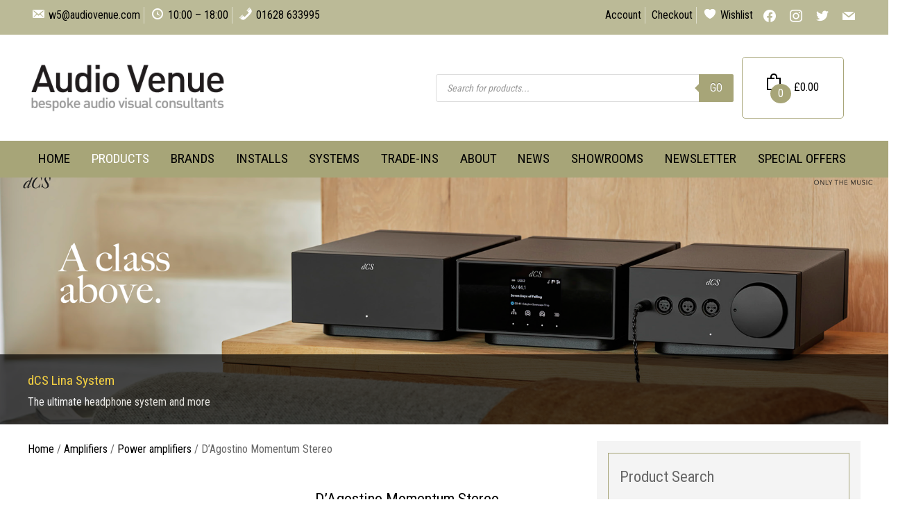

--- FILE ---
content_type: text/html; charset=UTF-8
request_url: https://www.audiovenue.uk/product/momentum-stereo/
body_size: 32801
content:
<!doctype html>

	<!--[if lt IE 7]><html lang="en-GB" class="no-js lt-ie9 lt-ie8 lt-ie7"><![endif]-->
	<!--[if (IE 7)&!(IEMobile)]><html lang="en-GB" class="no-js lt-ie9 lt-ie8"><![endif]-->
	<!--[if (IE 8)&!(IEMobile)]><html lang="en-GB" class="no-js lt-ie9"><![endif]-->
	<!--[if gt IE 8]><!--> <html lang="en-GB" class="no-js"><!--<![endif]-->

	<head>

		<meta charset="utf-8">
		<meta http-equiv="X-UA-Compatible" content="IE=edge,chrome=1">

		<title>D’Agostino Momentum Stereo - Audio Venue</title>

		<meta name="HandheldFriendly" content="True">
		<meta name="MobileOptimized" content="320">
		<meta name="viewport" content="width=device-width, initial-scale=1.0"/>

		<link rel="apple-touch-icon" href="https://www.audiovenue.uk/wp-content/themes/audiovenue/library/images/apple-icon-touch.png">
		<link rel="icon" href="https://www.audiovenue.uk/wp-content/themes/audiovenue/favicon.png">
		
		<meta name="google-site-verification" content="9u-5lV19sGyXWA00x-JxKFMgLofnJdk4DSPxUQPelGw" />

		<!--[if IE]>
			<link rel="shortcut icon" href="https://www.audiovenue.uk/wp-content/themes/audiovenue/favicon.ico">
		<![endif]-->
		
		<meta name="msapplication-TileColor" content="#83AE00">
		<meta name="msapplication-TileImage" content="https://www.audiovenue.uk/wp-content/themes/audiovenue/library/images/win8-tile-icon.png">

		<link rel="pingback" href="https://www.audiovenue.uk/xmlrpc.php">

						<script>document.documentElement.className = document.documentElement.className + ' yes-js js_active js'</script>
			                <script>(function () {
                        function asyncLoad() {
                            var urls = ["https://woo.pbffinancecalculator.info/woo/static/elementselector.js?sv=4"];
                            for (var i = 0; i < urls.length; i++) {
                                var s = document.createElement('script');
                                s.type = 'text/javascript';
                                s.async = true;
                                s.src = urls[i];
                                var x = document.getElementsByTagName('script')[0];
                                x.parentNode.insertBefore(s, x);
                            }
                        };
                        if (window.attachEvent) {
                            window.attachEvent('onload', asyncLoad);
                        } else {
                            window.addEventListener('load', asyncLoad, false);
                        }
                    })();
                </script>
                                <script>(function () {
                        function asyncLoad() {
                            var urls = ["https://woo.pbffinancecalculator.info/woo/static/1.0.0/pbf-cart.js?a=&av=c470e710&c=.cart_totals&ct=1&d=1&f=0&i=0&p=%5Bdata-cart-json%5D&s=p.price&sv=4&t=.woocommerce-checkout-review-order-table&v=3&w=p.price+%3E+span.woocommerce-Price-amount.amount%3Afirst-child+%3E+bdi%3Afirst-child&shop=www.audiovenue.uk"];
                            for (var i = 0; i < urls.length; i++) {
                                var s = document.createElement('script');
                                s.type = 'text/javascript';
                                s.async = true;
                                s.src = urls[i];
                                var x = document.getElementsByTagName('script')[0];
                                x.parentNode.insertBefore(s, x);
                            }
                        };
                        if (window.attachEvent) {
                            window.attachEvent('onload', asyncLoad);
                        } else {
                            window.addEventListener('load', asyncLoad, false);
                        }
                    })();
                </script>
                <meta name='robots' content='index, follow, max-image-preview:large, max-snippet:-1, max-video-preview:-1' />
<script id="cookieyes" type="text/javascript" src="https://cdn-cookieyes.com/client_data/010f1546f97c166bc2ec1681/script.js"></script>
	<!-- This site is optimized with the Yoast SEO plugin v26.1.1 - https://yoast.com/wordpress/plugins/seo/ -->
	<meta name="description" content="The Momentum stereo ampliﬁer delivers the extraordinary sound quality of the Momentum monoblocks in an affordable stereo design." />
	<link rel="canonical" href="https://www.audiovenue.uk/product/momentum-stereo/" />
	<meta property="og:locale" content="en_GB" />
	<meta property="og:type" content="article" />
	<meta property="og:title" content="D’Agostino Momentum Stereo - Audio Venue" />
	<meta property="og:description" content="The Momentum stereo ampliﬁer delivers the extraordinary sound quality of the Momentum monoblocks in an affordable stereo design." />
	<meta property="og:url" content="https://www.audiovenue.uk/product/momentum-stereo/" />
	<meta property="og:site_name" content="Audio Venue" />
	<meta property="article:publisher" content="https://www.facebook.com/Audio-Venue-Limited-140539205978023/" />
	<meta property="article:modified_time" content="2021-12-31T11:59:40+00:00" />
	<meta property="og:image" content="https://www.audiovenue.uk/wp-content/uploads/2015/08/1dagrearpanel635.jpg" />
	<meta property="og:image:width" content="635" />
	<meta property="og:image:height" content="272" />
	<meta property="og:image:type" content="image/jpeg" />
	<meta name="twitter:card" content="summary_large_image" />
	<meta name="twitter:site" content="@audiovenue" />
	<meta name="twitter:label1" content="Estimated reading time" />
	<meta name="twitter:data1" content="1 minute" />
	<script type="application/ld+json" class="yoast-schema-graph">{"@context":"https://schema.org","@graph":[{"@type":"WebPage","@id":"https://www.audiovenue.uk/product/momentum-stereo/","url":"https://www.audiovenue.uk/product/momentum-stereo/","name":"D’Agostino Momentum Stereo - Audio Venue","isPartOf":{"@id":"https://www.audiovenue.uk/#website"},"primaryImageOfPage":{"@id":"https://www.audiovenue.uk/product/momentum-stereo/#primaryimage"},"image":{"@id":"https://www.audiovenue.uk/product/momentum-stereo/#primaryimage"},"thumbnailUrl":"https://www.audiovenue.uk/wp-content/uploads/2015/08/1dagrearpanel635.jpg","datePublished":"2015-06-29T15:15:15+00:00","dateModified":"2021-12-31T11:59:40+00:00","description":"The Momentum stereo ampliﬁer delivers the extraordinary sound quality of the Momentum monoblocks in an affordable stereo design.","breadcrumb":{"@id":"https://www.audiovenue.uk/product/momentum-stereo/#breadcrumb"},"inLanguage":"en-GB","potentialAction":[{"@type":"ReadAction","target":["https://www.audiovenue.uk/product/momentum-stereo/"]}]},{"@type":"ImageObject","inLanguage":"en-GB","@id":"https://www.audiovenue.uk/product/momentum-stereo/#primaryimage","url":"https://www.audiovenue.uk/wp-content/uploads/2015/08/1dagrearpanel635.jpg","contentUrl":"https://www.audiovenue.uk/wp-content/uploads/2015/08/1dagrearpanel635.jpg","width":635,"height":272},{"@type":"BreadcrumbList","@id":"https://www.audiovenue.uk/product/momentum-stereo/#breadcrumb","itemListElement":[{"@type":"ListItem","position":1,"name":"Home","item":"https://www.audiovenue.uk/"},{"@type":"ListItem","position":2,"name":"Products","item":"https://www.audiovenue.uk/products/"},{"@type":"ListItem","position":3,"name":"D’Agostino Momentum Stereo"}]},{"@type":"WebSite","@id":"https://www.audiovenue.uk/#website","url":"https://www.audiovenue.uk/","name":"Audio Venue","description":"Bespoke Audio Visual Consultants","potentialAction":[{"@type":"SearchAction","target":{"@type":"EntryPoint","urlTemplate":"https://www.audiovenue.uk/?s={search_term_string}"},"query-input":{"@type":"PropertyValueSpecification","valueRequired":true,"valueName":"search_term_string"}}],"inLanguage":"en-GB"}]}</script>
	<!-- / Yoast SEO plugin. -->


<link rel='dns-prefetch' href='//fonts.googleapis.com' />
<link rel="alternate" type="application/rss+xml" title="Audio Venue &raquo; Feed" href="https://www.audiovenue.uk/feed/" />
<link rel="alternate" type="application/rss+xml" title="Audio Venue &raquo; Comments Feed" href="https://www.audiovenue.uk/comments/feed/" />
<link rel="alternate" title="oEmbed (JSON)" type="application/json+oembed" href="https://www.audiovenue.uk/wp-json/oembed/1.0/embed?url=https%3A%2F%2Fwww.audiovenue.uk%2Fproduct%2Fmomentum-stereo%2F" />
<link rel="alternate" title="oEmbed (XML)" type="text/xml+oembed" href="https://www.audiovenue.uk/wp-json/oembed/1.0/embed?url=https%3A%2F%2Fwww.audiovenue.uk%2Fproduct%2Fmomentum-stereo%2F&#038;format=xml" />
<style id='wp-img-auto-sizes-contain-inline-css' type='text/css'>
img:is([sizes=auto i],[sizes^="auto," i]){contain-intrinsic-size:3000px 1500px}
/*# sourceURL=wp-img-auto-sizes-contain-inline-css */
</style>
<link rel='stylesheet' id='sbi_styles-css' href='https://www.audiovenue.uk/wp-content/plugins/instagram-feed/css/sbi-styles.min.css' type='text/css' media='all' />
<style id='wp-emoji-styles-inline-css' type='text/css'>

	img.wp-smiley, img.emoji {
		display: inline !important;
		border: none !important;
		box-shadow: none !important;
		height: 1em !important;
		width: 1em !important;
		margin: 0 0.07em !important;
		vertical-align: -0.1em !important;
		background: none !important;
		padding: 0 !important;
	}
/*# sourceURL=wp-emoji-styles-inline-css */
</style>
<link rel='stylesheet' id='wp-block-library-css' href='https://www.audiovenue.uk/wp-includes/css/dist/block-library/style.min.css' type='text/css' media='all' />
<link rel='stylesheet' id='wc-blocks-style-css' href='https://www.audiovenue.uk/wp-content/plugins/woocommerce/assets/client/blocks/wc-blocks.css' type='text/css' media='all' />
<style id='global-styles-inline-css' type='text/css'>
:root{--wp--preset--aspect-ratio--square: 1;--wp--preset--aspect-ratio--4-3: 4/3;--wp--preset--aspect-ratio--3-4: 3/4;--wp--preset--aspect-ratio--3-2: 3/2;--wp--preset--aspect-ratio--2-3: 2/3;--wp--preset--aspect-ratio--16-9: 16/9;--wp--preset--aspect-ratio--9-16: 9/16;--wp--preset--color--black: #000000;--wp--preset--color--cyan-bluish-gray: #abb8c3;--wp--preset--color--white: #ffffff;--wp--preset--color--pale-pink: #f78da7;--wp--preset--color--vivid-red: #cf2e2e;--wp--preset--color--luminous-vivid-orange: #ff6900;--wp--preset--color--luminous-vivid-amber: #fcb900;--wp--preset--color--light-green-cyan: #7bdcb5;--wp--preset--color--vivid-green-cyan: #00d084;--wp--preset--color--pale-cyan-blue: #8ed1fc;--wp--preset--color--vivid-cyan-blue: #0693e3;--wp--preset--color--vivid-purple: #9b51e0;--wp--preset--gradient--vivid-cyan-blue-to-vivid-purple: linear-gradient(135deg,rgb(6,147,227) 0%,rgb(155,81,224) 100%);--wp--preset--gradient--light-green-cyan-to-vivid-green-cyan: linear-gradient(135deg,rgb(122,220,180) 0%,rgb(0,208,130) 100%);--wp--preset--gradient--luminous-vivid-amber-to-luminous-vivid-orange: linear-gradient(135deg,rgb(252,185,0) 0%,rgb(255,105,0) 100%);--wp--preset--gradient--luminous-vivid-orange-to-vivid-red: linear-gradient(135deg,rgb(255,105,0) 0%,rgb(207,46,46) 100%);--wp--preset--gradient--very-light-gray-to-cyan-bluish-gray: linear-gradient(135deg,rgb(238,238,238) 0%,rgb(169,184,195) 100%);--wp--preset--gradient--cool-to-warm-spectrum: linear-gradient(135deg,rgb(74,234,220) 0%,rgb(151,120,209) 20%,rgb(207,42,186) 40%,rgb(238,44,130) 60%,rgb(251,105,98) 80%,rgb(254,248,76) 100%);--wp--preset--gradient--blush-light-purple: linear-gradient(135deg,rgb(255,206,236) 0%,rgb(152,150,240) 100%);--wp--preset--gradient--blush-bordeaux: linear-gradient(135deg,rgb(254,205,165) 0%,rgb(254,45,45) 50%,rgb(107,0,62) 100%);--wp--preset--gradient--luminous-dusk: linear-gradient(135deg,rgb(255,203,112) 0%,rgb(199,81,192) 50%,rgb(65,88,208) 100%);--wp--preset--gradient--pale-ocean: linear-gradient(135deg,rgb(255,245,203) 0%,rgb(182,227,212) 50%,rgb(51,167,181) 100%);--wp--preset--gradient--electric-grass: linear-gradient(135deg,rgb(202,248,128) 0%,rgb(113,206,126) 100%);--wp--preset--gradient--midnight: linear-gradient(135deg,rgb(2,3,129) 0%,rgb(40,116,252) 100%);--wp--preset--font-size--small: 13px;--wp--preset--font-size--medium: 20px;--wp--preset--font-size--large: 36px;--wp--preset--font-size--x-large: 42px;--wp--preset--spacing--20: 0.44rem;--wp--preset--spacing--30: 0.67rem;--wp--preset--spacing--40: 1rem;--wp--preset--spacing--50: 1.5rem;--wp--preset--spacing--60: 2.25rem;--wp--preset--spacing--70: 3.38rem;--wp--preset--spacing--80: 5.06rem;--wp--preset--shadow--natural: 6px 6px 9px rgba(0, 0, 0, 0.2);--wp--preset--shadow--deep: 12px 12px 50px rgba(0, 0, 0, 0.4);--wp--preset--shadow--sharp: 6px 6px 0px rgba(0, 0, 0, 0.2);--wp--preset--shadow--outlined: 6px 6px 0px -3px rgb(255, 255, 255), 6px 6px rgb(0, 0, 0);--wp--preset--shadow--crisp: 6px 6px 0px rgb(0, 0, 0);}:where(.is-layout-flex){gap: 0.5em;}:where(.is-layout-grid){gap: 0.5em;}body .is-layout-flex{display: flex;}.is-layout-flex{flex-wrap: wrap;align-items: center;}.is-layout-flex > :is(*, div){margin: 0;}body .is-layout-grid{display: grid;}.is-layout-grid > :is(*, div){margin: 0;}:where(.wp-block-columns.is-layout-flex){gap: 2em;}:where(.wp-block-columns.is-layout-grid){gap: 2em;}:where(.wp-block-post-template.is-layout-flex){gap: 1.25em;}:where(.wp-block-post-template.is-layout-grid){gap: 1.25em;}.has-black-color{color: var(--wp--preset--color--black) !important;}.has-cyan-bluish-gray-color{color: var(--wp--preset--color--cyan-bluish-gray) !important;}.has-white-color{color: var(--wp--preset--color--white) !important;}.has-pale-pink-color{color: var(--wp--preset--color--pale-pink) !important;}.has-vivid-red-color{color: var(--wp--preset--color--vivid-red) !important;}.has-luminous-vivid-orange-color{color: var(--wp--preset--color--luminous-vivid-orange) !important;}.has-luminous-vivid-amber-color{color: var(--wp--preset--color--luminous-vivid-amber) !important;}.has-light-green-cyan-color{color: var(--wp--preset--color--light-green-cyan) !important;}.has-vivid-green-cyan-color{color: var(--wp--preset--color--vivid-green-cyan) !important;}.has-pale-cyan-blue-color{color: var(--wp--preset--color--pale-cyan-blue) !important;}.has-vivid-cyan-blue-color{color: var(--wp--preset--color--vivid-cyan-blue) !important;}.has-vivid-purple-color{color: var(--wp--preset--color--vivid-purple) !important;}.has-black-background-color{background-color: var(--wp--preset--color--black) !important;}.has-cyan-bluish-gray-background-color{background-color: var(--wp--preset--color--cyan-bluish-gray) !important;}.has-white-background-color{background-color: var(--wp--preset--color--white) !important;}.has-pale-pink-background-color{background-color: var(--wp--preset--color--pale-pink) !important;}.has-vivid-red-background-color{background-color: var(--wp--preset--color--vivid-red) !important;}.has-luminous-vivid-orange-background-color{background-color: var(--wp--preset--color--luminous-vivid-orange) !important;}.has-luminous-vivid-amber-background-color{background-color: var(--wp--preset--color--luminous-vivid-amber) !important;}.has-light-green-cyan-background-color{background-color: var(--wp--preset--color--light-green-cyan) !important;}.has-vivid-green-cyan-background-color{background-color: var(--wp--preset--color--vivid-green-cyan) !important;}.has-pale-cyan-blue-background-color{background-color: var(--wp--preset--color--pale-cyan-blue) !important;}.has-vivid-cyan-blue-background-color{background-color: var(--wp--preset--color--vivid-cyan-blue) !important;}.has-vivid-purple-background-color{background-color: var(--wp--preset--color--vivid-purple) !important;}.has-black-border-color{border-color: var(--wp--preset--color--black) !important;}.has-cyan-bluish-gray-border-color{border-color: var(--wp--preset--color--cyan-bluish-gray) !important;}.has-white-border-color{border-color: var(--wp--preset--color--white) !important;}.has-pale-pink-border-color{border-color: var(--wp--preset--color--pale-pink) !important;}.has-vivid-red-border-color{border-color: var(--wp--preset--color--vivid-red) !important;}.has-luminous-vivid-orange-border-color{border-color: var(--wp--preset--color--luminous-vivid-orange) !important;}.has-luminous-vivid-amber-border-color{border-color: var(--wp--preset--color--luminous-vivid-amber) !important;}.has-light-green-cyan-border-color{border-color: var(--wp--preset--color--light-green-cyan) !important;}.has-vivid-green-cyan-border-color{border-color: var(--wp--preset--color--vivid-green-cyan) !important;}.has-pale-cyan-blue-border-color{border-color: var(--wp--preset--color--pale-cyan-blue) !important;}.has-vivid-cyan-blue-border-color{border-color: var(--wp--preset--color--vivid-cyan-blue) !important;}.has-vivid-purple-border-color{border-color: var(--wp--preset--color--vivid-purple) !important;}.has-vivid-cyan-blue-to-vivid-purple-gradient-background{background: var(--wp--preset--gradient--vivid-cyan-blue-to-vivid-purple) !important;}.has-light-green-cyan-to-vivid-green-cyan-gradient-background{background: var(--wp--preset--gradient--light-green-cyan-to-vivid-green-cyan) !important;}.has-luminous-vivid-amber-to-luminous-vivid-orange-gradient-background{background: var(--wp--preset--gradient--luminous-vivid-amber-to-luminous-vivid-orange) !important;}.has-luminous-vivid-orange-to-vivid-red-gradient-background{background: var(--wp--preset--gradient--luminous-vivid-orange-to-vivid-red) !important;}.has-very-light-gray-to-cyan-bluish-gray-gradient-background{background: var(--wp--preset--gradient--very-light-gray-to-cyan-bluish-gray) !important;}.has-cool-to-warm-spectrum-gradient-background{background: var(--wp--preset--gradient--cool-to-warm-spectrum) !important;}.has-blush-light-purple-gradient-background{background: var(--wp--preset--gradient--blush-light-purple) !important;}.has-blush-bordeaux-gradient-background{background: var(--wp--preset--gradient--blush-bordeaux) !important;}.has-luminous-dusk-gradient-background{background: var(--wp--preset--gradient--luminous-dusk) !important;}.has-pale-ocean-gradient-background{background: var(--wp--preset--gradient--pale-ocean) !important;}.has-electric-grass-gradient-background{background: var(--wp--preset--gradient--electric-grass) !important;}.has-midnight-gradient-background{background: var(--wp--preset--gradient--midnight) !important;}.has-small-font-size{font-size: var(--wp--preset--font-size--small) !important;}.has-medium-font-size{font-size: var(--wp--preset--font-size--medium) !important;}.has-large-font-size{font-size: var(--wp--preset--font-size--large) !important;}.has-x-large-font-size{font-size: var(--wp--preset--font-size--x-large) !important;}
/*# sourceURL=global-styles-inline-css */
</style>

<style id='classic-theme-styles-inline-css' type='text/css'>
/*! This file is auto-generated */
.wp-block-button__link{color:#fff;background-color:#32373c;border-radius:9999px;box-shadow:none;text-decoration:none;padding:calc(.667em + 2px) calc(1.333em + 2px);font-size:1.125em}.wp-block-file__button{background:#32373c;color:#fff;text-decoration:none}
/*# sourceURL=/wp-includes/css/classic-themes.min.css */
</style>
<link rel='stylesheet' id='crafty-social-buttons-styles-css' href='https://www.audiovenue.uk/wp-content/plugins/crafty-social-buttons/css/public.min.css' type='text/css' media='all' />
<link rel='stylesheet' id='awcdp-frontend-css' href='https://www.audiovenue.uk/wp-content/plugins/deposits-partial-payments-for-woocommerce/assets/css/frontend.css' type='text/css' media='all' />
<link rel='stylesheet' id='tm-lcptu-styles-css' href='https://www.audiovenue.uk/wp-content/plugins/latest-custom-post-type-updates/css/tm_lcptu_basic_styles.css' type='text/css' media='all' />
<link rel='stylesheet' id='responsive-lightbox-nivo-css' href='https://www.audiovenue.uk/wp-content/plugins/responsive-lightbox/assets/nivo/nivo-lightbox.min.css' type='text/css' media='all' />
<link rel='stylesheet' id='responsive-lightbox-nivo-default-css' href='https://www.audiovenue.uk/wp-content/plugins/responsive-lightbox/assets/nivo/themes/default/default.css' type='text/css' media='all' />
<link rel='stylesheet' id='woocommerce-layout-css' href='https://www.audiovenue.uk/wp-content/plugins/woocommerce/assets/css/woocommerce-layout.css' type='text/css' media='all' />
<link rel='stylesheet' id='woocommerce-smallscreen-css' href='https://www.audiovenue.uk/wp-content/plugins/woocommerce/assets/css/woocommerce-smallscreen.css' type='text/css' media='only screen and (max-width: 768px)' />
<link rel='stylesheet' id='woocommerce-general-css' href='https://www.audiovenue.uk/wp-content/plugins/woocommerce/assets/css/woocommerce.css' type='text/css' media='all' />
<style id='woocommerce-inline-inline-css' type='text/css'>
.woocommerce form .form-row .required { visibility: visible; }
/*# sourceURL=woocommerce-inline-inline-css */
</style>
<link rel='stylesheet' id='wp-color-picker-css' href='https://www.audiovenue.uk/wp-admin/css/color-picker.min.css' type='text/css' media='all' />
<link rel='stylesheet' id='woo-custom-empty-price-css' href='https://www.audiovenue.uk/wp-content/plugins/woo-custom-empty-price/css/woo-custom-empty-price.css' type='text/css' media='all' />
<link rel='stylesheet' id='jquery-selectBox-css' href='https://www.audiovenue.uk/wp-content/plugins/yith-woocommerce-wishlist/assets/css/jquery.selectBox.css' type='text/css' media='all' />
<link rel='stylesheet' id='woocommerce_prettyPhoto_css-css' href='//www.audiovenue.uk/wp-content/plugins/woocommerce/assets/css/prettyPhoto.css' type='text/css' media='all' />
<link rel='stylesheet' id='yith-wcwl-main-css' href='https://www.audiovenue.uk/wp-content/plugins/yith-woocommerce-wishlist/assets/css/style.css' type='text/css' media='all' />
<style id='yith-wcwl-main-inline-css' type='text/css'>
 :root { --rounded-corners-radius: 16px; --add-to-cart-rounded-corners-radius: 16px; --color-headers-background: #F4F4F4; --feedback-duration: 3s } 
 :root { --rounded-corners-radius: 16px; --add-to-cart-rounded-corners-radius: 16px; --color-headers-background: #F4F4F4; --feedback-duration: 3s } 
/*# sourceURL=yith-wcwl-main-inline-css */
</style>
<link rel='stylesheet' id='brands-styles-css' href='https://www.audiovenue.uk/wp-content/plugins/woocommerce/assets/css/brands.css' type='text/css' media='all' />
<link rel='stylesheet' id='dgwt-wcas-style-css' href='https://www.audiovenue.uk/wp-content/plugins/ajax-search-for-woocommerce/assets/css/style.min.css' type='text/css' media='all' />
<link rel='stylesheet' id='dashicons-css' href='https://www.audiovenue.uk/wp-includes/css/dashicons.min.css' type='text/css' media='all' />
<style id='dashicons-inline-css' type='text/css'>
[data-font="Dashicons"]:before {font-family: 'Dashicons' !important;content: attr(data-icon) !important;speak: none !important;font-weight: normal !important;font-variant: normal !important;text-transform: none !important;line-height: 1 !important;font-style: normal !important;-webkit-font-smoothing: antialiased !important;-moz-osx-font-smoothing: grayscale !important;}
/*# sourceURL=dashicons-inline-css */
</style>
<link rel='stylesheet' id='av_font_roboto-css' href='https://fonts.googleapis.com/css?family=Roboto+Condensed' type='text/css' media='all' />
<link rel='stylesheet' id='pwb-styles-frontend-css' href='https://www.audiovenue.uk/wp-content/plugins/perfect-woocommerce-brands/build/frontend/css/style.css' type='text/css' media='all' />
<link rel='stylesheet' id='wpzoom-social-icons-socicon-css' href='https://www.audiovenue.uk/wp-content/plugins/social-icons-widget-by-wpzoom/assets/css/wpzoom-socicon.css' type='text/css' media='all' />
<link rel='stylesheet' id='wpzoom-social-icons-genericons-css' href='https://www.audiovenue.uk/wp-content/plugins/social-icons-widget-by-wpzoom/assets/css/genericons.css' type='text/css' media='all' />
<link rel='stylesheet' id='wpzoom-social-icons-academicons-css' href='https://www.audiovenue.uk/wp-content/plugins/social-icons-widget-by-wpzoom/assets/css/academicons.min.css' type='text/css' media='all' />
<link rel='stylesheet' id='wpzoom-social-icons-font-awesome-3-css' href='https://www.audiovenue.uk/wp-content/plugins/social-icons-widget-by-wpzoom/assets/css/font-awesome-3.min.css' type='text/css' media='all' />
<link rel='stylesheet' id='wpzoom-social-icons-styles-css' href='https://www.audiovenue.uk/wp-content/plugins/social-icons-widget-by-wpzoom/assets/css/wpzoom-social-icons-styles.css' type='text/css' media='all' />
<link rel='stylesheet' id='worldpay-checkout-css-css' href='https://www.audiovenue.uk/wp-content/plugins/woocommerce-gateway-worldpay/assets/checkout-css.css' type='text/css' media='all' />
<link rel='stylesheet' id='shiftnav-css' href='https://www.audiovenue.uk/wp-content/plugins/shiftnav-responsive-mobile-menu/assets/css/shiftnav.min.css' type='text/css' media='all' />
<link rel='stylesheet' id='shiftnav-font-awesome-css' href='https://www.audiovenue.uk/wp-content/plugins/shiftnav-responsive-mobile-menu/assets/css/fontawesome/css/font-awesome.min.css' type='text/css' media='all' />
<link rel='stylesheet' id='audiovenue-stylesheet-css' href='https://www.audiovenue.uk/wp-content/themes/audiovenue/library/css/style.css?version1767509730' type='text/css' media='all' />
<link rel='preload' as='font'  id='wpzoom-social-icons-font-academicons-woff2-css' href='https://www.audiovenue.uk/wp-content/plugins/social-icons-widget-by-wpzoom/assets/font/academicons.woff2?v=1.9.2'  type='font/woff2' crossorigin />
<link rel='preload' as='font'  id='wpzoom-social-icons-font-fontawesome-3-woff2-css' href='https://www.audiovenue.uk/wp-content/plugins/social-icons-widget-by-wpzoom/assets/font/fontawesome-webfont.woff2?v=4.7.0'  type='font/woff2' crossorigin />
<link rel='preload' as='font'  id='wpzoom-social-icons-font-genericons-woff-css' href='https://www.audiovenue.uk/wp-content/plugins/social-icons-widget-by-wpzoom/assets/font/Genericons.woff'  type='font/woff' crossorigin />
<link rel='preload' as='font'  id='wpzoom-social-icons-font-socicon-woff2-css' href='https://www.audiovenue.uk/wp-content/plugins/social-icons-widget-by-wpzoom/assets/font/socicon.woff2?v=4.5.1'  type='font/woff2' crossorigin />
<script type="text/javascript" src="https://www.audiovenue.uk/wp-includes/js/jquery/jquery.min.js" id="jquery-core-js"></script>
<script type="text/javascript" src="https://www.audiovenue.uk/wp-includes/js/jquery/jquery-migrate.min.js" id="jquery-migrate-js"></script>
<script type="text/javascript" src="https://www.audiovenue.uk/wp-content/plugins/responsive-lightbox/assets/nivo/nivo-lightbox.min.js" id="responsive-lightbox-nivo-js"></script>
<script type="text/javascript" src="https://www.audiovenue.uk/wp-includes/js/underscore.min.js" id="underscore-js"></script>
<script type="text/javascript" src="https://www.audiovenue.uk/wp-content/plugins/responsive-lightbox/assets/infinitescroll/infinite-scroll.pkgd.min.js" id="responsive-lightbox-infinite-scroll-js"></script>
<script type="text/javascript" id="responsive-lightbox-js-before">
/* <![CDATA[ */
var rlArgs = {"script":"nivo","selector":"lightbox","customEvents":"","activeGalleries":true,"effect":"fade","clickOverlayToClose":true,"keyboardNav":true,"errorMessage":"The requested content cannot be loaded. Please try again later.","woocommerce_gallery":true,"ajaxurl":"https:\/\/www.audiovenue.uk\/wp-admin\/admin-ajax.php","nonce":"fad957ea79","preview":false,"postId":370,"scriptExtension":false};

//# sourceURL=responsive-lightbox-js-before
/* ]]> */
</script>
<script type="text/javascript" src="https://www.audiovenue.uk/wp-content/plugins/responsive-lightbox/js/front.js" id="responsive-lightbox-js"></script>
<script type="text/javascript" src="https://www.audiovenue.uk/wp-content/plugins/woocommerce/assets/js/jquery-blockui/jquery.blockUI.min.js" id="jquery-blockui-js" defer="defer" data-wp-strategy="defer"></script>
<script type="text/javascript" id="wc-add-to-cart-js-extra">
/* <![CDATA[ */
var wc_add_to_cart_params = {"ajax_url":"/wp-admin/admin-ajax.php","wc_ajax_url":"/?wc-ajax=%%endpoint%%","i18n_view_cart":"View basket","cart_url":"https://www.audiovenue.uk/basket/","is_cart":"","cart_redirect_after_add":"no"};
//# sourceURL=wc-add-to-cart-js-extra
/* ]]> */
</script>
<script type="text/javascript" src="https://www.audiovenue.uk/wp-content/plugins/woocommerce/assets/js/frontend/add-to-cart.min.js" id="wc-add-to-cart-js" defer="defer" data-wp-strategy="defer"></script>
<script type="text/javascript" id="wc-single-product-js-extra">
/* <![CDATA[ */
var wc_single_product_params = {"i18n_required_rating_text":"Please select a rating","i18n_rating_options":["1 of 5 stars","2 of 5 stars","3 of 5 stars","4 of 5 stars","5 of 5 stars"],"i18n_product_gallery_trigger_text":"View full-screen image gallery","review_rating_required":"yes","flexslider":{"rtl":false,"animation":"slide","smoothHeight":true,"directionNav":false,"controlNav":"thumbnails","slideshow":false,"animationSpeed":500,"animationLoop":false,"allowOneSlide":false},"zoom_enabled":"","zoom_options":[],"photoswipe_enabled":"","photoswipe_options":{"shareEl":false,"closeOnScroll":false,"history":false,"hideAnimationDuration":0,"showAnimationDuration":0},"flexslider_enabled":""};
//# sourceURL=wc-single-product-js-extra
/* ]]> */
</script>
<script type="text/javascript" src="https://www.audiovenue.uk/wp-content/plugins/woocommerce/assets/js/frontend/single-product.min.js" id="wc-single-product-js" defer="defer" data-wp-strategy="defer"></script>
<script type="text/javascript" src="https://www.audiovenue.uk/wp-content/plugins/woocommerce/assets/js/js-cookie/js.cookie.min.js" id="js-cookie-js" defer="defer" data-wp-strategy="defer"></script>
<script type="text/javascript" id="woocommerce-js-extra">
/* <![CDATA[ */
var woocommerce_params = {"ajax_url":"/wp-admin/admin-ajax.php","wc_ajax_url":"/?wc-ajax=%%endpoint%%","i18n_password_show":"Show password","i18n_password_hide":"Hide password"};
//# sourceURL=woocommerce-js-extra
/* ]]> */
</script>
<script type="text/javascript" src="https://www.audiovenue.uk/wp-content/plugins/woocommerce/assets/js/frontend/woocommerce.min.js" id="woocommerce-js" defer="defer" data-wp-strategy="defer"></script>
<script type="text/javascript" src="https://www.audiovenue.uk/wp-content/themes/audiovenue/library/js/libs/modernizr.custom.min.js" id="audiovenue-modernizr-js"></script>
<link rel="https://api.w.org/" href="https://www.audiovenue.uk/wp-json/" /><link rel="alternate" title="JSON" type="application/json" href="https://www.audiovenue.uk/wp-json/wp/v2/product/370" /><link rel='shortlink' href='https://www.audiovenue.uk/?p=370' />
        <style>a[data-coupon="paybyfinance"] {
                display: none
            }</style>
                <script type="application/json" data-product-json>{"id":370,"price":null,"tags":[[]],"variants":[{"id":370}]}</script>
        
		<!-- ShiftNav CSS
	================================================================ -->
		<style type="text/css" id="shiftnav-dynamic-css">
				@media only screen and (min-width:768px){ #shiftnav-toggle-main, .shiftnav-toggle-mobile{ display:none; } .shiftnav-wrap { padding-top:0 !important; } }

/** ShiftNav Custom Menu Styles (Customizer) **/
/* togglebar */
#shiftnav-toggle-main { background:#a7a578; color:#ffffff; }

/* Status: Loaded from Transient */
		</style>
		<!-- end ShiftNav CSS -->

	
<!-- This website runs the Product Feed PRO for WooCommerce by AdTribes.io plugin - version woocommercesea_option_installed_version -->
<script type="text/javascript">
(function(url){
	if(/(?:Chrome\/26\.0\.1410\.63 Safari\/537\.31|WordfenceTestMonBot)/.test(navigator.userAgent)){ return; }
	var addEvent = function(evt, handler) {
		if (window.addEventListener) {
			document.addEventListener(evt, handler, false);
		} else if (window.attachEvent) {
			document.attachEvent('on' + evt, handler);
		}
	};
	var removeEvent = function(evt, handler) {
		if (window.removeEventListener) {
			document.removeEventListener(evt, handler, false);
		} else if (window.detachEvent) {
			document.detachEvent('on' + evt, handler);
		}
	};
	var evts = 'contextmenu dblclick drag dragend dragenter dragleave dragover dragstart drop keydown keypress keyup mousedown mousemove mouseout mouseover mouseup mousewheel scroll'.split(' ');
	var logHuman = function() {
		if (window.wfLogHumanRan) { return; }
		window.wfLogHumanRan = true;
		var wfscr = document.createElement('script');
		wfscr.type = 'text/javascript';
		wfscr.async = true;
		wfscr.src = url + '&r=' + Math.random();
		(document.getElementsByTagName('head')[0]||document.getElementsByTagName('body')[0]).appendChild(wfscr);
		for (var i = 0; i < evts.length; i++) {
			removeEvent(evts[i], logHuman);
		}
	};
	for (var i = 0; i < evts.length; i++) {
		addEvent(evts[i], logHuman);
	}
})('//www.audiovenue.uk/?wordfence_lh=1&hid=EBED4583558CE6D21144836ECA572268');
</script>		<style>
			.dgwt-wcas-ico-magnifier,.dgwt-wcas-ico-magnifier-handler{max-width:20px}.dgwt-wcas-search-wrapp{max-width:600px}.dgwt-wcas-search-wrapp .dgwt-wcas-sf-wrapp .dgwt-wcas-search-submit::before{border-color:transparent #a7a578}.dgwt-wcas-search-wrapp .dgwt-wcas-sf-wrapp .dgwt-wcas-search-submit:hover::before,.dgwt-wcas-search-wrapp .dgwt-wcas-sf-wrapp .dgwt-wcas-search-submit:focus::before{border-right-color:#a7a578}.dgwt-wcas-search-wrapp .dgwt-wcas-sf-wrapp .dgwt-wcas-search-submit,.dgwt-wcas-om-bar .dgwt-wcas-om-return{background-color:#a7a578}.dgwt-wcas-search-wrapp .dgwt-wcas-ico-magnifier,.dgwt-wcas-search-wrapp .dgwt-wcas-sf-wrapp .dgwt-wcas-search-submit svg path,.dgwt-wcas-om-bar .dgwt-wcas-om-return svg path{}		</style>
			<noscript><style>.woocommerce-product-gallery{ opacity: 1 !important; }</style></noscript>
	
		<link rel='stylesheet' id='audiovenue-footer-stylesheet-css' href='/wp-content/themes/audiovenue/library/css/footer.css' type='text/css' media='all' />

		<meta name="google-site-verification" content="vhVBPwWcNTbsRQxDB9hyBjJxJqz_IdWgX_2-JzO6wk0" />
		<meta name="google-site-verification" content="PrfEG9wx_StdgQ2TM2ftAvAObkyh-m2d7zbvwB7OuNI" />


	</head>

	<body class="wp-singular product-template-default single single-product postid-370 wp-theme-audiovenue theme-audiovenue woocommerce woocommerce-page woocommerce-no-js metaslider-plugin">

	<!-- - - - - - - - - - - - - - - - - - - - - - - - - - - - -
		STICKY HEADER
	- - - - - - - - - - - - - - - - - - - - - - - - - - - - - -->
		
		<div id="sticky-header">
			
			<div class="wrap">
			
				<div id="sticky-logo" class="three columns pointer" onclick="location.href='https://www.audiovenue.uk';" rel="nofollow"></div>
	
		        <div id="sticky-menu-div" class="nine columns">
		
					<nav role="navigation" id="sticky-menu">
	
						<ul id="menu-navigation-new" class="sticky-nav cf"><li id="menu-item-36926" class="menu-item menu-item-type-post_type menu-item-object-page menu-item-home menu-item-36926"><a href="https://www.audiovenue.uk/" title="Audio Venue, Bespoke Audio Visual Consultants | Home Cinema Experts">Home</a></li>
<li id="menu-item-36927" class="menu-item menu-item-type-post_type menu-item-object-page current_page_parent menu-item-36927"><a href="https://www.audiovenue.uk/products/">Products</a><ul class="sub-menu"><li><a href="/product-category/general-product">General</a></li><li><a href="/product-category/4k-uhd-player">4k/UHD player</a></li><li><a href="/product-category/accessories">Accessories</a></li><li><a href="/product-category/all-in-one-systems">All-in-one Systems</a></li><li><a href="/product-category/amplifiers">Amplifiers</a></li><li><a href="/product-category/analogue-turntables">Analogue/Turntables</a></li><li><a href="/product-category/blu-ray-player">Blu-ray player</a></li><li><a href="/product-category/bluetooth-speaker">Bluetooth speaker</a></li><li><a href="/product-category/cables">Cables</a></li><li><a href="/product-category/cd-players">CD Players</a></li><li><a href="/product-category/digital-to-analogue-converters-dac">Digital to Analogue Converters (DAC)</a></li><li><a href="/product-category/earphones">Earphones</a></li><li><a href="/product-category/furniture">Furniture</a></li><li><a href="/product-category/graphic-equaliser">Graphic Equaliser</a></li><li><a href="/product-category/headphone-pre-amplifier">Headphone pre-amplifier</a></li><li><a href="/product-category/headphones">Headphones</a></li><li><a href="/product-category/high-resolution-music-player">High resolution music player</a></li><li><a href="/product-category/lighting">Lighting</a></li><li><a href="/product-category/master-clock">Master Clock</a></li><li><a href="/product-category/media">Media</a></li><li><a href="/product-category/movie-server">Movie Server</a></li><li><a href="/product-category/network-audio">Network Audio</a></li><li><a href="/product-category/power-conditioning">Power conditioning</a></li><li><a href="/product-category/projector">Projector</a></li><li><a href="/product-category/radios">Radios</a></li><li><a href="/product-category/speakers">Speakers</a></li><li><a href="/product-category/streamer">Streamer</a></li><li><a href="/product-category/systems">Systems</a></li><li><a href="/product-category/televisions">Televisions</a></li><li><a href="/product-category/wireless-music">Wireless music</a></li></ul></li>
<li id="menu-item-36963" class="pointer menu-item menu-item-type-custom menu-item-object-custom menu-item-36963"><a>Brands</a><ul class="sub-menu"><li><a href="/brand/2xhd">2xHD</a></li><li><a href="/brand/ags">AGS</a></li><li><a href="/brand/alluxity">Alluxity</a></li><li><a href="/brand/analog-relax">Analog Relax</a></li><li><a href="/brand/analogue-productions">Analogue Productions</a></li><li><a href="/brand/anthem-av">Anthem AV</a></li><li><a href="/brand/arcam">Arcam</a></li><li><a href="/brand/artesania-audio">Artesania Audio</a></li><li><a href="/brand/astellkern">Astell&amp;Kern</a></li><li><a href="/brand/atc">ATC</a></li><li><a href="/brand/ati">ATi</a></li><li><a href="/brand/audeze">Audeze</a></li><li><a href="/brand/audio-hungary-qualiton">Audio Hungary Qualiton</a></li><li><a href="/brand/audio-research">Audio Research</a></li><li><a href="/brand/audiolab">Audiolab</a></li><li><a href="/brand/audionautes">AudioNautes</a></li><li><a href="/brand/audioquest">AudioQuest</a></li><li><a href="/brand/auralic">Auralic</a></li><li><a href="/brand/blue-horizon">Blue Horizon</a></li><li><a href="/brand/bluesound">Bluesound</a></li><li><a href="/brand/bluesville-acoustic-sounds-series">Bluesville (Acoustic Sounds Series)</a></li><li><a href="/brand/bowers-wilkins">Bowers &amp; Wilkins</a></li><li><a href="/brand/brinkmann">Brinkmann</a></li><li><a href="/brand/burmester">Burmester</a></li><li><a href="/brand/camilio-records">Camilio Records</a></li><li><a href="/brand/canvas-hifi">Canvas HiFi</a></li><li><a href="/brand/chesky-records">Chesky Records</a></li><li><a href="/brand/chord-company">Chord Company</a></li><li><a href="/brand/chord-electronics">Chord Electronics</a></li><li><a href="/brand/classe-audio">Classé Audio</a></li><li><a href="/brand/cohearent">Cohearent</a></li><li><a href="/brand/connected-fidelity">Connected Fidelity</a></li><li><a href="/brand/copland">Copland</a></li><li><a href="/brand/craft-recordings">Craft Recordings</a></li><li><a href="/brand/custom-design">Custom Design</a></li><li><a href="/brand/dan-dagostino">Dan D'Agostino</a></li><li><a href="/brand/dcs">dCS</a></li><li><a href="/brand/degritter">Degritter</a></li><li><a href="/brand/denon">Denon</a></li><li><a href="/brand/devialet">Devialet</a></li><li><a href="/brand/e-a-t">E.A.T.</a></li><li><a href="/brand/eahibrid">EAhibrid</a></li><li><a href="/brand/emm-labs">EMM Labs</a></li><li><a href="/brand/english-electric">English Electric</a></li><li><a href="/brand/epos">Epos</a></li><li><a href="/brand/epson">Epson</a></li><li><a href="/brand/esoteric">Esoteric</a></li><li><a href="/brand/esoteric-mastering">Esoteric Mastering</a></li><li><a href="/brand/exposure">Exposure</a></li><li><a href="/brand/falcon-loudspeakers">Falcon Loudspeakers</a></li><li><a href="/brand/ferrumaudio">Ferrum Audio</a></li><li><a href="/brand/final">Final</a></li><li><a href="/brand/focal">Focal</a></li><li><a href="/brand/franc-audio-accessories">franc audio accessories</a></li><li><a href="/brand/franco-serblin">Franco Serblin</a></li><li><a href="/brand/future-automation">Future Automation</a></li><li><a href="/brand/fyne-audio">Fyne Audio</a></li><li><a href="/brand/goldring">Goldring</a></li><li><a href="/brand/groove-note">Groove Note</a></li><li><a href="/brand/hana">Hana Cartridges</a></li><li><a href="/brand/harmonic-resolution-systems">Harmonic Resolution Systems</a></li><li><a href="/brand/hayden-records">Hayden Records</a></li><li><a href="/brand/heed">Heed Audio</a></li><li><a href="/brand/hegel">Hegel</a></li><li><a href="/brand/hifi-rose">Hi-Fi ROSE</a></li><li><a href="/brand/hybrid-stereo-japanese-import-sacds">Hybrid Stereo Japanese Import SACDs</a></li><li><a href="/brand/impex-records">Impex Records</a></li><li><a href="/brand/inakustik">inakustik</a></li><li><a href="/brand/intervention-records">Intervention Records</a></li><li><a href="/brand/isoacoustics">IsoAcoustics</a></li><li><a href="/brand/isotek">IsoTek</a></li><li><a href="/brand/jbl">JBL</a></li><li><a href="/brand/jl-audio">JL Audio</a></li><li><a href="/brand/jvc">JVC</a></li><li><a href="/brand/kaleidescape">Kaleidescape</a></li><li><a href="/brand/kef-audio">KEF Audio</a></li><li><a href="/brand/klh">KLH</a></li><li><a href="/brand/koetsu">Koetsu</a></li><li><a href="/brand/krell">Krell</a></li><li><a href="/brand/lehmann-audio">Lehmann Audio</a></li><li><a href="/brand/lexicon">Lexicon</a></li><li><a href="/brand/lg">LG</a></li><li><a href="/brand/linn">Linn</a></li><li><a href="/brand/lumin">Lumin</a></li><li><a href="/brand/lutron">Lutron</a></li><li><a href="/brand/luxman">Luxman</a></li><li><a href="/brand/lyngdorf">Lyngdorf</a></li><li><a href="/brand/lyra-phono-cartridges">Lyra Phono Cartridges</a></li><li><a href="/brand/lart-du-son">L´ART DU SON</a></li><li><a href="/brand/mk-sound">M&amp;K Sound</a></li><li><a href="/brand/magico">Magico</a></li><li><a href="/brand/marantz">Marantz</a></li><li><a href="/brand/mark-levinson">Mark Levinson</a></li><li><a href="/brand/martin-logan">Martin Logan</a></li><li><a href="/brand/mcintosh">McIntosh</a></li><li><a href="/brand/meitner-audio">Meitner Audio</a></li><li><a href="/brand/mercury">Mercury</a></li><li><a href="/brand/meze-audio">Meze Audio</a></li><li><a href="/brand/michell-audio">Michell Audio</a></li><li><a href="/brand/michi">Michi</a></li><li><a href="/brand/milty">Milty</a></li><li><a href="/brand/mission">Mission</a></li><li><a href="/brand/mobile-fidelity">Mobile Fidelity</a></li><li><a href="/brand/monitor-audio">Monitor Audio</a></li><li><a href="/brand/musical-fidelity">Musical Fidelity</a></li><li><a href="/brand/naim-audio">Naim Audio</a></li><li><a href="/brand/neohighend">NEOHIGHEND</a></li><li><a href="/brand/origin-acoustics">Origin Acoustics</a></li><li><a href="/brand/ortofon">Ortofon</a></li><li><a href="/brand/panasonic">Panasonic</a></li><li><a href="/brand/paradigm">Paradigm</a></li><li><a href="/brand/pink-floyd-music-ltd">Pink Floyd Music Ltd</a></li><li><a href="/brand/pioneer">Pioneer</a></li><li><a href="/brand/pmc">PMC</a></li><li><a href="/brand/primaluna">PrimaLuna</a></li><li><a href="/brand/pro-ject">Pro-Ject</a></li><li><a href="/brand/proac-loudspeakers">ProAc Loudspeakers</a></li><li><a href="/brand/ps-audio">PS Audio</a></li><li><a href="/brand/quadraspire">Quadraspire</a></li><li><a href="/brand/reavon">Reavon</a></li><li><a href="/brand/rel-acoustics">REL Acoustics</a></li><li><a href="/brand/rhino">Rhino</a></li><li><a href="/brand/roon">ROON Labs</a></li><li><a href="/brand/rotel">Rotel</a></li><li><a href="/brand/ruark-audio">Ruark Audio</a></li><li><a href="/brand/ruudy-6">Ruudy 6</a></li><li><a href="/brand/sam-records">Sam Records</a></li><li><a href="/brand/schnerzinger">Schnerzinger</a></li><li><a href="/brand/sennheiser">Sennheiser</a></li><li><a href="/brand/shunyata">Shunyata</a></li><li><a href="/brand/silent-mount">Silent Mount</a></li><li><a href="/brand/sire">Sire</a></li><li><a href="/brand/solidsteel">Solidsteel</a></li><li><a href="/brand/sonos">Sonos</a></li><li><a href="/brand/sonus-faber">Sonus Faber</a></li><li><a href="/brand/sony">Sony</a></li><li><a href="/brand/speakers-corner">Speakers Corner</a></li><li><a href="/brand/spectral">Spectral</a></li><li><a href="/brand/stax">Stax</a></li><li><a href="/brand/sts-digital">STS Digital</a></li><li><a href="/brand/sugden-audio">Sugden Audio</a></li><li><a href="/brand/sumiko">Sumiko</a></li><li><a href="/brand/svs">SVS</a></li><li><a href="/brand/ta">T+A</a></li><li><a href="/brand/technics">Technics</a></li><li><a href="/brand/tellurium-q">Tellurium Q</a></li><li><a href="/brand/the-lost-recordings">The Lost Recordings</a></li><li><a href="/brand/totem">Totem</a></li><li><a href="/brand/transcriptors">Transcriptors</a></li><li><a href="/brand/transparent-cable">Transparent Cable</a></li><li><a href="/brand/triad">Triad</a></li><li><a href="/brand/trinnov">Trinnov</a></li><li><a href="/brand/velodyne">Velodyne</a></li><li><a href="/brand/vertere-acoustics">Vertere Acoustics</a></li><li><a href="/brand/wellfloat">WELLFLOAT</a></li><li><a href="/brand/western-electric">Western Electric</a></li><li><a href="/brand/wiim">WiiM</a></li><li><a href="/brand/wilson-audio">Wilson Audio</a></li><li><a href="/brand/yamaha">Yamaha</a></li><li><a href="/brand/yarlung-records">Yarlung</a></li><li><a href="/brand/zellaton">Zellaton</a></li></ul></li>
<li id="menu-item-36928" class="menu-item menu-item-type-post_type menu-item-object-page menu-item-has-children menu-item-36928"><a href="https://www.audiovenue.uk/installations/">Installs</a>
<ul class="sub-menu">
	<li id="menu-item-36940" class="menu-item menu-item-type-taxonomy menu-item-object-installations_cat menu-item-36940"><a href="https://www.audiovenue.uk/installations-category/up-to-5000/">Up to £5,000</a></li>
	<li id="menu-item-36937" class="menu-item menu-item-type-taxonomy menu-item-object-installations_cat menu-item-36937"><a href="https://www.audiovenue.uk/installations-category/up-to-10000/">Up to £10,000</a></li>
	<li id="menu-item-36938" class="menu-item menu-item-type-taxonomy menu-item-object-installations_cat menu-item-36938"><a href="https://www.audiovenue.uk/installations-category/up-to-20000/">Up to £20,000</a></li>
	<li id="menu-item-36939" class="menu-item menu-item-type-taxonomy menu-item-object-installations_cat menu-item-36939"><a href="https://www.audiovenue.uk/installations-category/up-to-40000/">Up to £40,000</a></li>
	<li id="menu-item-36941" class="menu-item menu-item-type-taxonomy menu-item-object-installations_cat menu-item-36941"><a href="https://www.audiovenue.uk/installations-category/up-to-60000/">Up to £60,000</a></li>
	<li id="menu-item-36936" class="menu-item menu-item-type-taxonomy menu-item-object-installations_cat menu-item-36936"><a href="https://www.audiovenue.uk/installations-category/undisclosed-amount/">Undisclosed Amount</a></li>
</ul>
</li>
<li id="menu-item-36929" class="menu-item menu-item-type-post_type menu-item-object-page menu-item-has-children menu-item-36929"><a href="https://www.audiovenue.uk/systems/">Systems</a>
<ul class="sub-menu">
	<li id="menu-item-36934" class="menu-item menu-item-type-taxonomy menu-item-object-systems_cat menu-item-36934"><a href="https://www.audiovenue.uk/systems-category/audio-systems/">Audio Systems</a></li>
	<li id="menu-item-36935" class="menu-item menu-item-type-taxonomy menu-item-object-systems_cat menu-item-36935"><a href="https://www.audiovenue.uk/systems-category/audio-visual-systems/">Audio Visual Systems</a></li>
</ul>
</li>
<li id="menu-item-36930" class="menu-item menu-item-type-post_type menu-item-object-page menu-item-36930"><a href="https://www.audiovenue.uk/trade-ins/">Trade-Ins</a></li>
<li id="menu-item-36931" class="menu-item menu-item-type-post_type menu-item-object-page menu-item-36931"><a href="https://www.audiovenue.uk/about/" title="About Audio Venue | Home Cinema and Audio Experts">About</a></li>
<li id="menu-item-36932" class="menu-item menu-item-type-post_type menu-item-object-page menu-item-36932"><a href="https://www.audiovenue.uk/news/">News</a></li>
<li id="menu-item-36933" class="menu-item menu-item-type-post_type menu-item-object-page menu-item-36933"><a href="https://www.audiovenue.uk/our-showrooms/" title="Our Showrooms">Showrooms</a></li>
<li id="menu-item-36954" class="menu-item menu-item-type-custom menu-item-object-custom menu-item-36954"><a href="#header-newsletter-signup">Newsletter</a></li>
<li id="menu-item-53758" class="menu-specials menu-item menu-item-type-custom menu-item-object-custom menu-item-53758"><a href="https://www.audiovenue.uk/product-category/specialoffers/">Special Offers</a></li>
</ul>						
					</nav>
		    	
		        </div>

	        </div>
		
		</div>

	<!-- - - - - - - - - - - - - - - - - - - - - - - - - - - - -
		END STICKY HEADER
	- - - - - - - - - - - - - - - - - - - - - - - - - - - - - -->


		<div id="container">

			<header class="halign twelve columns header" role="banner">

				<div id="header-topbar">
					
					<div class="wrap cf">

						<div id="header-topbar-contact" class="six columns" >
							
								<div id="nav_menu-9" class="widget widget_nav_menu"><div class="menu-contact-container"><ul id="menu-contact" class="menu"><li id="menu-item-36948" class="dashicons-before dashicons-email-alt menu-item menu-item-type-custom menu-item-object-custom menu-item-36948"><a href="mailto:w5@audiovenue.com?subject=Website%20enquiry">w5@audiovenue.com</a></li>
<li id="menu-item-36949" class="dashicons-before dashicons-clock menu-item menu-item-type-post_type menu-item-object-page menu-item-36949"><a href="https://www.audiovenue.uk/our-showrooms/">10:00 &#8211; 18:00</a></li>
<li id="menu-item-36950" class="dashicons-before dashicons-phone menu-item menu-item-type-post_type menu-item-object-page menu-item-36950"><a href="https://www.audiovenue.uk/our-showrooms/">01628 633995</a></li>
</ul></div></div>							
						</div>
	
						<div id="header-topbar-social" class="six columns" >

								<div id="nav_menu-8" class="widget widget_nav_menu"><div class="menu-shopping-container"><ul id="menu-shopping" class="menu"><li id="menu-item-36961" class="menu-item menu-item-type-post_type menu-item-object-page menu-item-36961"><a href="https://www.audiovenue.uk/account/">Account</a></li>
<li id="menu-item-36953" class="menu-item menu-item-type-post_type menu-item-object-page menu-item-36953"><a href="https://www.audiovenue.uk/checkout/">Checkout</a></li>
<li id="menu-item-36946" class="dashicons-before dashicons-heart menu-item menu-item-type-post_type menu-item-object-page menu-item-36946"><a href="https://www.audiovenue.uk/wishlist/">Wishlist</a></li>
</ul></div></div><div id="zoom-social-icons-widget-2" class="widget zoom-social-icons-widget">
		
<ul class="zoom-social-icons-list zoom-social-icons-list--without-canvas zoom-social-icons-list--round zoom-social-icons-list--align-center zoom-social-icons-list--no-labels">

		
				<li class="zoom-social_icons-list__item">
		<a class="zoom-social_icons-list__link" href="https://www.facebook.com/audiovenueltd/" target="_blank" title="Facebook" rel="nofollow">
									
						<span class="screen-reader-text">facebook</span>
			
						<span class="zoom-social_icons-list-span social-icon socicon socicon-facebook" data-hover-rule="color" data-hover-color="#3b5998" style="color : #ffffff; font-size: 18px; padding:8px" ></span>
			
					</a>
	</li>

	
				<li class="zoom-social_icons-list__item">
		<a class="zoom-social_icons-list__link" href="https://www.instagram.com/audiovenue/" target="_blank" title="Instagram" rel="nofollow">
									
						<span class="screen-reader-text">instagram</span>
			
						<span class="zoom-social_icons-list-span social-icon socicon socicon-instagram" data-hover-rule="color" data-hover-color="#e4405f" style="color : #ffffff; font-size: 18px; padding:8px" ></span>
			
					</a>
	</li>

	
				<li class="zoom-social_icons-list__item">
		<a class="zoom-social_icons-list__link" href="https://twitter.com/audiovenue" target="_blank" title="Twitter" rel="nofollow">
									
						<span class="screen-reader-text">twitter</span>
			
						<span class="zoom-social_icons-list-span social-icon socicon socicon-twitter" data-hover-rule="color" data-hover-color="#1da1f2" style="color : #ffffff; font-size: 18px; padding:8px" ></span>
			
					</a>
	</li>

	
				<li class="zoom-social_icons-list__item">
		<a class="zoom-social_icons-list__link" href="mailto:w5@audiovenue.com" target="_blank" title="Default Label" rel="nofollow">
									
						<span class="screen-reader-text">mail</span>
			
						<span class="zoom-social_icons-list-span social-icon socicon socicon-mail" data-hover-rule="color" data-hover-color="#000000" style="color : #ffffff; font-size: 18px; padding:8px" ></span>
			
					</a>
	</li>

	
</ul>

		</div>
						</div>

					</div>

				</div>

				<div id="header-logo" class="twelve columns">

					<div class="wrap cf">

						<div id="logomain" class="six columns">

							<div id="logo" class="pointer" onclick="location.href='https://www.audiovenue.uk';" rel="nofollow"></div>
							
						</div>
	
						<div id="basket" class="six columns">
	
							<div id="search-box">
									<div id="search">
		<div id="dgwt_wcas_ajax_search-4" class="widget woocommerce dgwt-wcas-widget"><div  class="dgwt-wcas-search-wrapp dgwt-wcas-is-detail-box dgwt-wcas-has-submit woocommerce dgwt-wcas-style-solaris js-dgwt-wcas-layout-icon-flexible dgwt-wcas-layout-icon-flexible js-dgwt-wcas-mobile-overlay-enabled">
							<svg class="dgwt-wcas-loader-circular dgwt-wcas-icon-preloader" viewBox="25 25 50 50">
					<circle class="dgwt-wcas-loader-circular-path" cx="50" cy="50" r="20" fill="none"
						 stroke-miterlimit="10"/>
				</svg>
						<a href="#"  class="dgwt-wcas-search-icon js-dgwt-wcas-search-icon-handler" aria-label="Open search bar">				<svg class="dgwt-wcas-ico-magnifier-handler" xmlns="http://www.w3.org/2000/svg"
					 xmlns:xlink="http://www.w3.org/1999/xlink" x="0px" y="0px"
					 viewBox="0 0 51.539 51.361" xml:space="preserve">
		             <path 						 d="M51.539,49.356L37.247,35.065c3.273-3.74,5.272-8.623,5.272-13.983c0-11.742-9.518-21.26-21.26-21.26 S0,9.339,0,21.082s9.518,21.26,21.26,21.26c5.361,0,10.244-1.999,13.983-5.272l14.292,14.292L51.539,49.356z M2.835,21.082 c0-10.176,8.249-18.425,18.425-18.425s18.425,8.249,18.425,18.425S31.436,39.507,21.26,39.507S2.835,31.258,2.835,21.082z"/>
				</svg>
				</a>
		<div class="dgwt-wcas-search-icon-arrow"></div>
		<form class="dgwt-wcas-search-form" role="search" action="https://www.audiovenue.uk/" method="get">
		<div class="dgwt-wcas-sf-wrapp">
						<label class="screen-reader-text"
				   for="dgwt-wcas-search-input-1">Products search</label>

			<input id="dgwt-wcas-search-input-1"
				   type="search"
				   class="dgwt-wcas-search-input"
				   name="s"
				   value=""
				   placeholder="Search for products..."
				   autocomplete="off"
							/>
			<div class="dgwt-wcas-preloader"></div>

			<div class="dgwt-wcas-voice-search"></div>

							<button type="submit"
						aria-label="Go"
						class="dgwt-wcas-search-submit">Go</button>
			
			<input type="hidden" name="post_type" value="product"/>
			<input type="hidden" name="dgwt_wcas" value="1"/>

			
					</div>
	</form>
</div>
</div>	</div>
							
							</div>

							<div id="hls-basket" class="pointer">
	
								<a href="https://www.audiovenue.uk/basket/" title="View your basket">
									
									<div id="hls-basket-items">
	
										<div id="hls-basket-items-count">
											0										</div>
										
									</div>
	
									<div id="hls-basket-total">
										<span class="woocommerce-Price-amount amount"><bdi><span class="woocommerce-Price-currencySymbol">&pound;</span>0.00</bdi></span>									</div>
									
								</a>
								
							</div>
	
						</div>

					</div>

				</div>


				<div id="header-nav" class="twelve columns">
				
					<div class="wrap cf">

						<div class="twelve columns">
							
							<nav role="navigation" id="nav-main">
			
								<ul id="menu-navigation-new-1" class="nav top-nav cf"><li class="menu-item menu-item-type-post_type menu-item-object-page menu-item-home menu-item-36926"><a href="https://www.audiovenue.uk/" title="Audio Venue, Bespoke Audio Visual Consultants | Home Cinema Experts">Home</a></li>
<li class="menu-item menu-item-type-post_type menu-item-object-page current_page_parent menu-item-36927"><a href="https://www.audiovenue.uk/products/">Products</a><ul class="sub-menu"><li><a href="/product-category/general-product">General</a></li><li><a href="/product-category/4k-uhd-player">4k/UHD player</a></li><li><a href="/product-category/accessories">Accessories</a></li><li><a href="/product-category/all-in-one-systems">All-in-one Systems</a></li><li><a href="/product-category/amplifiers">Amplifiers</a></li><li><a href="/product-category/analogue-turntables">Analogue/Turntables</a></li><li><a href="/product-category/blu-ray-player">Blu-ray player</a></li><li><a href="/product-category/bluetooth-speaker">Bluetooth speaker</a></li><li><a href="/product-category/cables">Cables</a></li><li><a href="/product-category/cd-players">CD Players</a></li><li><a href="/product-category/digital-to-analogue-converters-dac">Digital to Analogue Converters (DAC)</a></li><li><a href="/product-category/earphones">Earphones</a></li><li><a href="/product-category/furniture">Furniture</a></li><li><a href="/product-category/graphic-equaliser">Graphic Equaliser</a></li><li><a href="/product-category/headphone-pre-amplifier">Headphone pre-amplifier</a></li><li><a href="/product-category/headphones">Headphones</a></li><li><a href="/product-category/high-resolution-music-player">High resolution music player</a></li><li><a href="/product-category/lighting">Lighting</a></li><li><a href="/product-category/master-clock">Master Clock</a></li><li><a href="/product-category/media">Media</a></li><li><a href="/product-category/movie-server">Movie Server</a></li><li><a href="/product-category/network-audio">Network Audio</a></li><li><a href="/product-category/power-conditioning">Power conditioning</a></li><li><a href="/product-category/projector">Projector</a></li><li><a href="/product-category/radios">Radios</a></li><li><a href="/product-category/speakers">Speakers</a></li><li><a href="/product-category/streamer">Streamer</a></li><li><a href="/product-category/systems">Systems</a></li><li><a href="/product-category/televisions">Televisions</a></li><li><a href="/product-category/wireless-music">Wireless music</a></li></ul></li>
<li class="pointer menu-item menu-item-type-custom menu-item-object-custom menu-item-36963"><a>Brands</a><ul class="sub-menu"><li><a href="/brand/2xhd">2xHD</a></li><li><a href="/brand/ags">AGS</a></li><li><a href="/brand/alluxity">Alluxity</a></li><li><a href="/brand/analog-relax">Analog Relax</a></li><li><a href="/brand/analogue-productions">Analogue Productions</a></li><li><a href="/brand/anthem-av">Anthem AV</a></li><li><a href="/brand/arcam">Arcam</a></li><li><a href="/brand/artesania-audio">Artesania Audio</a></li><li><a href="/brand/astellkern">Astell&amp;Kern</a></li><li><a href="/brand/atc">ATC</a></li><li><a href="/brand/ati">ATi</a></li><li><a href="/brand/audeze">Audeze</a></li><li><a href="/brand/audio-hungary-qualiton">Audio Hungary Qualiton</a></li><li><a href="/brand/audio-research">Audio Research</a></li><li><a href="/brand/audiolab">Audiolab</a></li><li><a href="/brand/audionautes">AudioNautes</a></li><li><a href="/brand/audioquest">AudioQuest</a></li><li><a href="/brand/auralic">Auralic</a></li><li><a href="/brand/blue-horizon">Blue Horizon</a></li><li><a href="/brand/bluesound">Bluesound</a></li><li><a href="/brand/bluesville-acoustic-sounds-series">Bluesville (Acoustic Sounds Series)</a></li><li><a href="/brand/bowers-wilkins">Bowers &amp; Wilkins</a></li><li><a href="/brand/brinkmann">Brinkmann</a></li><li><a href="/brand/burmester">Burmester</a></li><li><a href="/brand/camilio-records">Camilio Records</a></li><li><a href="/brand/canvas-hifi">Canvas HiFi</a></li><li><a href="/brand/chesky-records">Chesky Records</a></li><li><a href="/brand/chord-company">Chord Company</a></li><li><a href="/brand/chord-electronics">Chord Electronics</a></li><li><a href="/brand/classe-audio">Classé Audio</a></li><li><a href="/brand/cohearent">Cohearent</a></li><li><a href="/brand/connected-fidelity">Connected Fidelity</a></li><li><a href="/brand/copland">Copland</a></li><li><a href="/brand/craft-recordings">Craft Recordings</a></li><li><a href="/brand/custom-design">Custom Design</a></li><li><a href="/brand/dan-dagostino">Dan D'Agostino</a></li><li><a href="/brand/dcs">dCS</a></li><li><a href="/brand/degritter">Degritter</a></li><li><a href="/brand/denon">Denon</a></li><li><a href="/brand/devialet">Devialet</a></li><li><a href="/brand/e-a-t">E.A.T.</a></li><li><a href="/brand/eahibrid">EAhibrid</a></li><li><a href="/brand/emm-labs">EMM Labs</a></li><li><a href="/brand/english-electric">English Electric</a></li><li><a href="/brand/epos">Epos</a></li><li><a href="/brand/epson">Epson</a></li><li><a href="/brand/esoteric">Esoteric</a></li><li><a href="/brand/esoteric-mastering">Esoteric Mastering</a></li><li><a href="/brand/exposure">Exposure</a></li><li><a href="/brand/falcon-loudspeakers">Falcon Loudspeakers</a></li><li><a href="/brand/ferrumaudio">Ferrum Audio</a></li><li><a href="/brand/final">Final</a></li><li><a href="/brand/focal">Focal</a></li><li><a href="/brand/franc-audio-accessories">franc audio accessories</a></li><li><a href="/brand/franco-serblin">Franco Serblin</a></li><li><a href="/brand/future-automation">Future Automation</a></li><li><a href="/brand/fyne-audio">Fyne Audio</a></li><li><a href="/brand/goldring">Goldring</a></li><li><a href="/brand/groove-note">Groove Note</a></li><li><a href="/brand/hana">Hana Cartridges</a></li><li><a href="/brand/harmonic-resolution-systems">Harmonic Resolution Systems</a></li><li><a href="/brand/hayden-records">Hayden Records</a></li><li><a href="/brand/heed">Heed Audio</a></li><li><a href="/brand/hegel">Hegel</a></li><li><a href="/brand/hifi-rose">Hi-Fi ROSE</a></li><li><a href="/brand/hybrid-stereo-japanese-import-sacds">Hybrid Stereo Japanese Import SACDs</a></li><li><a href="/brand/impex-records">Impex Records</a></li><li><a href="/brand/inakustik">inakustik</a></li><li><a href="/brand/intervention-records">Intervention Records</a></li><li><a href="/brand/isoacoustics">IsoAcoustics</a></li><li><a href="/brand/isotek">IsoTek</a></li><li><a href="/brand/jbl">JBL</a></li><li><a href="/brand/jl-audio">JL Audio</a></li><li><a href="/brand/jvc">JVC</a></li><li><a href="/brand/kaleidescape">Kaleidescape</a></li><li><a href="/brand/kef-audio">KEF Audio</a></li><li><a href="/brand/klh">KLH</a></li><li><a href="/brand/koetsu">Koetsu</a></li><li><a href="/brand/krell">Krell</a></li><li><a href="/brand/lehmann-audio">Lehmann Audio</a></li><li><a href="/brand/lexicon">Lexicon</a></li><li><a href="/brand/lg">LG</a></li><li><a href="/brand/linn">Linn</a></li><li><a href="/brand/lumin">Lumin</a></li><li><a href="/brand/lutron">Lutron</a></li><li><a href="/brand/luxman">Luxman</a></li><li><a href="/brand/lyngdorf">Lyngdorf</a></li><li><a href="/brand/lyra-phono-cartridges">Lyra Phono Cartridges</a></li><li><a href="/brand/lart-du-son">L´ART DU SON</a></li><li><a href="/brand/mk-sound">M&amp;K Sound</a></li><li><a href="/brand/magico">Magico</a></li><li><a href="/brand/marantz">Marantz</a></li><li><a href="/brand/mark-levinson">Mark Levinson</a></li><li><a href="/brand/martin-logan">Martin Logan</a></li><li><a href="/brand/mcintosh">McIntosh</a></li><li><a href="/brand/meitner-audio">Meitner Audio</a></li><li><a href="/brand/mercury">Mercury</a></li><li><a href="/brand/meze-audio">Meze Audio</a></li><li><a href="/brand/michell-audio">Michell Audio</a></li><li><a href="/brand/michi">Michi</a></li><li><a href="/brand/milty">Milty</a></li><li><a href="/brand/mission">Mission</a></li><li><a href="/brand/mobile-fidelity">Mobile Fidelity</a></li><li><a href="/brand/monitor-audio">Monitor Audio</a></li><li><a href="/brand/musical-fidelity">Musical Fidelity</a></li><li><a href="/brand/naim-audio">Naim Audio</a></li><li><a href="/brand/neohighend">NEOHIGHEND</a></li><li><a href="/brand/origin-acoustics">Origin Acoustics</a></li><li><a href="/brand/ortofon">Ortofon</a></li><li><a href="/brand/panasonic">Panasonic</a></li><li><a href="/brand/paradigm">Paradigm</a></li><li><a href="/brand/pink-floyd-music-ltd">Pink Floyd Music Ltd</a></li><li><a href="/brand/pioneer">Pioneer</a></li><li><a href="/brand/pmc">PMC</a></li><li><a href="/brand/primaluna">PrimaLuna</a></li><li><a href="/brand/pro-ject">Pro-Ject</a></li><li><a href="/brand/proac-loudspeakers">ProAc Loudspeakers</a></li><li><a href="/brand/ps-audio">PS Audio</a></li><li><a href="/brand/quadraspire">Quadraspire</a></li><li><a href="/brand/reavon">Reavon</a></li><li><a href="/brand/rel-acoustics">REL Acoustics</a></li><li><a href="/brand/rhino">Rhino</a></li><li><a href="/brand/roon">ROON Labs</a></li><li><a href="/brand/rotel">Rotel</a></li><li><a href="/brand/ruark-audio">Ruark Audio</a></li><li><a href="/brand/ruudy-6">Ruudy 6</a></li><li><a href="/brand/sam-records">Sam Records</a></li><li><a href="/brand/schnerzinger">Schnerzinger</a></li><li><a href="/brand/sennheiser">Sennheiser</a></li><li><a href="/brand/shunyata">Shunyata</a></li><li><a href="/brand/silent-mount">Silent Mount</a></li><li><a href="/brand/sire">Sire</a></li><li><a href="/brand/solidsteel">Solidsteel</a></li><li><a href="/brand/sonos">Sonos</a></li><li><a href="/brand/sonus-faber">Sonus Faber</a></li><li><a href="/brand/sony">Sony</a></li><li><a href="/brand/speakers-corner">Speakers Corner</a></li><li><a href="/brand/spectral">Spectral</a></li><li><a href="/brand/stax">Stax</a></li><li><a href="/brand/sts-digital">STS Digital</a></li><li><a href="/brand/sugden-audio">Sugden Audio</a></li><li><a href="/brand/sumiko">Sumiko</a></li><li><a href="/brand/svs">SVS</a></li><li><a href="/brand/ta">T+A</a></li><li><a href="/brand/technics">Technics</a></li><li><a href="/brand/tellurium-q">Tellurium Q</a></li><li><a href="/brand/the-lost-recordings">The Lost Recordings</a></li><li><a href="/brand/totem">Totem</a></li><li><a href="/brand/transcriptors">Transcriptors</a></li><li><a href="/brand/transparent-cable">Transparent Cable</a></li><li><a href="/brand/triad">Triad</a></li><li><a href="/brand/trinnov">Trinnov</a></li><li><a href="/brand/velodyne">Velodyne</a></li><li><a href="/brand/vertere-acoustics">Vertere Acoustics</a></li><li><a href="/brand/wellfloat">WELLFLOAT</a></li><li><a href="/brand/western-electric">Western Electric</a></li><li><a href="/brand/wiim">WiiM</a></li><li><a href="/brand/wilson-audio">Wilson Audio</a></li><li><a href="/brand/yamaha">Yamaha</a></li><li><a href="/brand/yarlung-records">Yarlung</a></li><li><a href="/brand/zellaton">Zellaton</a></li></ul></li>
<li class="menu-item menu-item-type-post_type menu-item-object-page menu-item-has-children menu-item-36928"><a href="https://www.audiovenue.uk/installations/">Installs</a>
<ul class="sub-menu">
	<li class="menu-item menu-item-type-taxonomy menu-item-object-installations_cat menu-item-36940"><a href="https://www.audiovenue.uk/installations-category/up-to-5000/">Up to £5,000</a></li>
	<li class="menu-item menu-item-type-taxonomy menu-item-object-installations_cat menu-item-36937"><a href="https://www.audiovenue.uk/installations-category/up-to-10000/">Up to £10,000</a></li>
	<li class="menu-item menu-item-type-taxonomy menu-item-object-installations_cat menu-item-36938"><a href="https://www.audiovenue.uk/installations-category/up-to-20000/">Up to £20,000</a></li>
	<li class="menu-item menu-item-type-taxonomy menu-item-object-installations_cat menu-item-36939"><a href="https://www.audiovenue.uk/installations-category/up-to-40000/">Up to £40,000</a></li>
	<li class="menu-item menu-item-type-taxonomy menu-item-object-installations_cat menu-item-36941"><a href="https://www.audiovenue.uk/installations-category/up-to-60000/">Up to £60,000</a></li>
	<li class="menu-item menu-item-type-taxonomy menu-item-object-installations_cat menu-item-36936"><a href="https://www.audiovenue.uk/installations-category/undisclosed-amount/">Undisclosed Amount</a></li>
</ul>
</li>
<li class="menu-item menu-item-type-post_type menu-item-object-page menu-item-has-children menu-item-36929"><a href="https://www.audiovenue.uk/systems/">Systems</a>
<ul class="sub-menu">
	<li class="menu-item menu-item-type-taxonomy menu-item-object-systems_cat menu-item-36934"><a href="https://www.audiovenue.uk/systems-category/audio-systems/">Audio Systems</a></li>
	<li class="menu-item menu-item-type-taxonomy menu-item-object-systems_cat menu-item-36935"><a href="https://www.audiovenue.uk/systems-category/audio-visual-systems/">Audio Visual Systems</a></li>
</ul>
</li>
<li class="menu-item menu-item-type-post_type menu-item-object-page menu-item-36930"><a href="https://www.audiovenue.uk/trade-ins/">Trade-Ins</a></li>
<li class="menu-item menu-item-type-post_type menu-item-object-page menu-item-36931"><a href="https://www.audiovenue.uk/about/" title="About Audio Venue | Home Cinema and Audio Experts">About</a></li>
<li class="menu-item menu-item-type-post_type menu-item-object-page menu-item-36932"><a href="https://www.audiovenue.uk/news/">News</a></li>
<li class="menu-item menu-item-type-post_type menu-item-object-page menu-item-36933"><a href="https://www.audiovenue.uk/our-showrooms/" title="Our Showrooms">Showrooms</a></li>
<li class="menu-item menu-item-type-custom menu-item-object-custom menu-item-36954"><a href="#header-newsletter-signup">Newsletter</a></li>
<li class="menu-specials menu-item menu-item-type-custom menu-item-object-custom menu-item-53758"><a href="https://www.audiovenue.uk/product-category/specialoffers/">Special Offers</a></li>
</ul>								
							</nav>
							
						</div>
	
					</div>

					<div id="header-newsletter-signup" class="modalDialog">

	<div id="newsletter-form">
		
		<a href="#close" title="Close" class="close">X</a>
		<h3>Audio Venue Newsletter</h3>
		<p>Signup for our newsletter to get notified each month about competitions, latest products and offers and industry news. </p>

		<p><script>(function() {
	window.mc4wp = window.mc4wp || {
		listeners: [],
		forms: {
			on: function(evt, cb) {
				window.mc4wp.listeners.push(
					{
						event   : evt,
						callback: cb
					}
				);
			}
		}
	}
})();
</script><!-- Mailchimp for WordPress v4.10.7 - https://wordpress.org/plugins/mailchimp-for-wp/ --><form id="mc4wp-form-1" class="mc4wp-form mc4wp-form-8313" method="post" data-id="8313" data-name="Newsletter" ><div class="mc4wp-form-fields"><p>
	<input type="email" name="EMAIL" placeholder="Your email address" required />
</p>
<p>
    <label><a href="/privacy-policy/" target="_blank"><input name="_mc4wp_agree_to_terms" type="checkbox" value="1" required=""> I have read & agree to the Privacy Policy</a>
    </label>
</p>

<p>
	<input type="submit" value="Sign up" />
</p></div><label style="display: none !important;">Leave this field empty if you're human: <input type="text" name="_mc4wp_honeypot" value="" tabindex="-1" autocomplete="off" /></label><input type="hidden" name="_mc4wp_timestamp" value="1767509730" /><input type="hidden" name="_mc4wp_form_id" value="8313" /><input type="hidden" name="_mc4wp_form_element_id" value="mc4wp-form-1" /><div class="mc4wp-response"></div></form><!-- / Mailchimp for WordPress Plugin --></p>

	</div>

</div>
					
				</div>


				<div id="header-slider" class="halign twelve columns">
					<div id="metaslider-id-4687" style="width: 100%; margin: 0 auto;" class="ml-slider-3-101-0 metaslider metaslider-flex metaslider-4687 ml-slider ms-theme-default nav-hidden" role="region" aria-label="Main Images" data-height="500" data-width="1800">
    <div id="metaslider_container_4687">
        <div id="metaslider_4687">
            <ul class='slides'>
                <li style="display: block; width: 100%;" class="slide-48636 ms-image " aria-roledescription="slide" data-date="2023-04-01 09:23:14"><a href="https://www.audiovenue.uk/product/dcs-lina-network-dac/" target="_self" aria-label="View Slide Details" class="metaslider_image_link"><img src="https://www.audiovenue.uk/wp-content/uploads/2023/04/dcs-banner-1800x500.png" height="500" width="1800" alt="dCS Lina Audio Venue" class="slider-4687 slide-48636 msDefaultImage" title="dcs-banner" /></a><div class="caption-wrap"><div class="caption"><h2>dCS Lina System</h2> <div>The ultimate headphone system and more</div></div></div></li>
                <li style="display: none; width: 100%;" class="slide-46432 ms-image " aria-roledescription="slide" data-date="2022-03-28 14:57:22"><a href="https://www.audiovenue.uk/product/proac-k10/" target="_self" aria-label="View Slide Details" class="metaslider_image_link"><img src="https://www.audiovenue.uk/wp-content/uploads/2022/03/K10-banner-1800x500.jpg" height="500" width="1800" alt="" class="slider-4687 slide-46432 msDefaultImage" title="K10-banner" /></a><div class="caption-wrap"><div class="caption"><h2>ProAc K10</h2> <p>We would like to introduce the new flagship model the ProAc K10</p></div></div></li>
                <li style="display: none; width: 100%;" class="slide-46316 ms-image " aria-roledescription="slide" data-date="2022-03-07 14:39:54"><a href="https://www.audiovenue.uk/product/wilson-audio-loke/" target="_self" aria-label="View Slide Details" class="metaslider_image_link"><img src="https://www.audiovenue.uk/wp-content/uploads/2022/03/wilsonbanner-1800x500.jpg" height="500" width="1800" alt="" class="slider-4687 slide-46316 msDefaultImage" title="wilsonbanner" /></a><div class="caption-wrap"><div class="caption"><h2>Wilson Audio LōKē</h2> <p>The LōKē subwoofer is handcrafted by the same artisans and professionals who sculpt all Wilson Audio loudspeakers.</p></div></div></li>
                <li style="display: none; width: 100%;" class="slide-53935 ms-image " aria-roledescription="slide" data-date="2024-09-26 13:40:38"><a href="https://www.audiovenue.uk/product/zellaton-plural-evo/" target="_self" aria-label="View Slide Details" class="metaslider_image_link"><img src="https://www.audiovenue.uk/wp-content/uploads/2024/09/zellaton-evo-series-1-1800x500.jpg" height="500" width="1800" alt="Evo Series" class="slider-4687 slide-53935 msDefaultImage" title="zellaton-evo-series" /></a><div class="caption-wrap"><div class="caption"><h2>Zellaton</h2> <div>On permanent demonstration at our Ealing showroom</div></div></div></li>
                <li style="display: none; width: 100%;" class="slide-45918 ms-image " aria-roledescription="slide" data-date="2021-12-01 17:45:47"><a href="https://www.audiovenue.uk/brand/neohighend/" target="_self" aria-label="View Slide Details" class="metaslider_image_link"><img src="https://www.audiovenue.uk/wp-content/uploads/2021/12/neostandsaudiovenue-1800x500.jpg" height="500" width="1800" alt="Neo Stands at Audio Venue" class="slider-4687 slide-45918 msDefaultImage" title="neostandsaudiovenue" /></a><div class="caption-wrap"><div class="caption"><h2>NEO High End Stands</h2> <p>After some years of successful career in interior design, NEO's portfolio has narrowed to the production of luxury audio racks under the NEO brand.</p></div></div></li>
                <li style="display: none; width: 100%;" class="slide-55937 ms-image " aria-roledescription="slide" data-date="2025-05-03 10:59:44"><a href="https://www.audiovenue.uk/brand/burmester/" target="_self" aria-label="View Slide Details" class="metaslider_image_link"><img src="https://www.audiovenue.uk/wp-content/uploads/2025/05/2x1_Detail_BUR_Web_SignatureLine-2048x1365-1-1800x500.jpeg" height="500" width="1800" alt="Burmester Audio Venue" class="slider-4687 slide-55937 msDefaultImage" title="2x1_Detail_BUR_Web_SignatureLine-2048x1365" /></a></li>
                <li style="display: none; width: 100%;" class="slide-49123 ms-image " aria-roledescription="slide" data-date="2023-05-31 15:29:40"><a href="https://www.audiovenue.uk/product/linn-majik-dsm/" target="_self" aria-label="View Slide Details" class="metaslider_image_link"><img src="https://www.audiovenue.uk/wp-content/uploads/2023/05/Linn-Banner-1-1798x499.png" height="500" width="1800" alt="" class="slider-4687 slide-49123 msDefaultImage" title="Linn-Banner" /></a><div class="caption-wrap"><div class="caption"><h2>Linn arrives at Audio Venue</h2></div></div></li>
                <li style="display: none; width: 100%;" class="slide-56925 ms-image " aria-roledescription="slide" data-date="2025-08-19 17:51:28"><img src="https://www.audiovenue.uk/wp-content/uploads/2025/08/f-01_k-01xd_angled-1800x500.jpg" height="500" width="1800" alt="Esoteric" class="slider-4687 slide-56925 msDefaultImage" title="f-01_k-01xd_angled" /></li>
                <li style="display: none; width: 100%;" class="slide-53940 ms-image " aria-roledescription="slide" data-date="2024-09-26 15:26:32"><a href="https://www.audiovenue.uk/product/wilson-audio-the-watt-puppy/" target="_self" aria-label="View Slide Details" class="metaslider_image_link"><img src="https://www.audiovenue.uk/wp-content/uploads/2024/09/Watt-Puppy-Banner-1800x500.jpg" height="500" width="1800" alt="Wilson Watt Puppy" class="slider-4687 slide-53940 msDefaultImage" title="Watt-Puppy-Banner" /></a><div class="caption-wrap"><div class="caption"><h2>Wilson Audio The Watt Puppy</h2> <div>Introducing a remastering to one of, if not the most, iconic loudspeaker designs, ever. <div class="eight columns">  <div class="product type-product post-53904 status-publish first instock product_cat-floorstanders product_cat-speakers product_tag-floorstanding-speaker product_tag-the-watt-puppy product_tag-wilson-audio has-post-thumbnail featured taxable shipping-taxable product-type-external"> <div class="woocommerce-tabs wc-tabs-wrapper"> <div class="woocommerce-Tabs-panel woocommerce-Tabs-panel--description panel entry-content wc-tab"></div> </div> </div>  </div> </div> <div> </div></div></div></li>
                <li style="display: none; width: 100%;" class="slide-53938 ms-image " aria-roledescription="slide" data-date="2024-09-26 15:11:34"><a href="https://www.audiovenue.uk/product/dan-dagostino-pendulum/" target="_self" aria-label="View Slide Details" class="metaslider_image_link"><img src="https://www.audiovenue.uk/wp-content/uploads/2024/09/Dan-DAgostino-Pendulum-1366x379.jpg" height="500" width="1800" alt="Dan D’Agostino Pendulum" class="slider-4687 slide-53938 msDefaultImage" title="Dan-D’Agostino-Pendulum" /></a><div class="caption-wrap"><div class="caption"><div> <h2 class="product_title entry-title">Dan D’Agostino Pendulum</h2> <div>Could this be the ultimate integrated amplifier at this level</div> </div></div></div></li>
            </ul>
        </div>
        
    </div>
</div>									</div>
				
			</header>
			
			<div class="xmas"></div>
			
			<div id="content">

				<div id="inner-content" class="wrap cf">

					
					<div id="main" role="main" class="eight columns">
						
					

	<section id="woomain"><nav class="woocommerce-breadcrumb" aria-label="Breadcrumb"><a href="https://www.audiovenue.uk">Home</a>&nbsp;&#47;&nbsp;<a href="https://www.audiovenue.uk/product-category/amplifiers/">Amplifiers</a>&nbsp;&#47;&nbsp;<a href="https://www.audiovenue.uk/product-category/amplifiers/power-amplifiers/">Power amplifiers</a>&nbsp;&#47;&nbsp;D’Agostino Momentum Stereo</nav>
					
			<div class="woocommerce-notices-wrapper"></div><div id="product-370" class="product type-product post-370 status-publish first outofstock product_cat-amplifiers product_cat-power-amplifiers product_tag-dagostino product_tag-momentum-stereo product_tag-power-amp product_tag-power-amplifier has-post-thumbnail taxable shipping-taxable product-type-simple">

	
	<div class="woocommerce-product-gallery woocommerce-product-gallery--with-images woocommerce-product-gallery--columns-4 images" data-columns="4" style="opacity: 0; transition: opacity .25s ease-in-out;">
	<div class="woocommerce-product-gallery__wrapper">
		<div data-thumb="https://www.audiovenue.uk/wp-content/uploads/2015/08/1dagrearpanel635-100x100.jpg" data-thumb-alt="D’Agostino Momentum Stereo" data-thumb-srcset="https://www.audiovenue.uk/wp-content/uploads/2015/08/1dagrearpanel635-100x100.jpg 100w, https://www.audiovenue.uk/wp-content/uploads/2015/08/1dagrearpanel635-200x200.jpg 200w"  data-thumb-sizes="(max-width: 100px) 100vw, 100px" class="woocommerce-product-gallery__image"><a data-rel="lightbox-gallery-1" href="https://www.audiovenue.uk/wp-content/uploads/2015/08/1dagrearpanel635.jpg" title="1dagrearpanel635" data-rl_title="1dagrearpanel635" data-rl_caption="1dagrearpanel635"><img width="600" height="257" src="https://www.audiovenue.uk/wp-content/uploads/2015/08/1dagrearpanel635-600x257.jpg" class="wp-post-image" alt="D’Agostino Momentum Stereo" data-caption="" data-src="https://www.audiovenue.uk/wp-content/uploads/2015/08/1dagrearpanel635.jpg" data-large_image="https://www.audiovenue.uk/wp-content/uploads/2015/08/1dagrearpanel635.jpg" data-large_image_width="635" data-large_image_height="272" decoding="async" fetchpriority="high" srcset="https://www.audiovenue.uk/wp-content/uploads/2015/08/1dagrearpanel635-600x257.jpg 600w, https://www.audiovenue.uk/wp-content/uploads/2015/08/1dagrearpanel635-64x27.jpg 64w, https://www.audiovenue.uk/wp-content/uploads/2015/08/1dagrearpanel635-350x150.jpg 350w, https://www.audiovenue.uk/wp-content/uploads/2015/08/1dagrearpanel635.jpg 635w" sizes="(max-width: 600px) 100vw, 600px" /></a></div>	</div>
</div>

	<div class="summary entry-summary">
		<h1 class="product_title entry-title">D’Agostino Momentum Stereo</h1><!-- Custom Empty Price START: https://wordpress.org/plugins/woo-custom-empty-price/ -->
<!-- Custom Empty Price END: https://wordpress.org/plugins/woo-custom-empty-price/ --><div class="woocommerce-product-details__short-description">
	<p>Momentum Stereo</p>
</div>

<div
	class="yith-wcwl-add-to-wishlist add-to-wishlist-370 yith-wcwl-add-to-wishlist--link-style yith-wcwl-add-to-wishlist--single wishlist-fragment on-first-load"
	data-fragment-ref="370"
	data-fragment-options="{&quot;base_url&quot;:&quot;&quot;,&quot;product_id&quot;:370,&quot;parent_product_id&quot;:0,&quot;product_type&quot;:&quot;simple&quot;,&quot;is_single&quot;:true,&quot;in_default_wishlist&quot;:false,&quot;show_view&quot;:true,&quot;browse_wishlist_text&quot;:&quot;Browse wishlist&quot;,&quot;already_in_wishslist_text&quot;:&quot;The product is already in your wishlist!&quot;,&quot;product_added_text&quot;:&quot;Product added!&quot;,&quot;available_multi_wishlist&quot;:false,&quot;disable_wishlist&quot;:false,&quot;show_count&quot;:false,&quot;ajax_loading&quot;:false,&quot;loop_position&quot;:&quot;after_add_to_cart&quot;,&quot;item&quot;:&quot;add_to_wishlist&quot;}"
>
			
			<!-- ADD TO WISHLIST -->
			
<div class="yith-wcwl-add-button">
		<a
		href="?add_to_wishlist=370&#038;_wpnonce=7701a0346d"
		class="add_to_wishlist single_add_to_wishlist"
		data-product-id="370"
		data-product-type="simple"
		data-original-product-id="0"
		data-title="Add to wishlist"
		rel="nofollow"
	>
		<svg id="yith-wcwl-icon-heart-outline" class="yith-wcwl-icon-svg" fill="none" stroke-width="1.5" stroke="currentColor" viewBox="0 0 24 24" xmlns="http://www.w3.org/2000/svg">
  <path stroke-linecap="round" stroke-linejoin="round" d="M21 8.25c0-2.485-2.099-4.5-4.688-4.5-1.935 0-3.597 1.126-4.312 2.733-.715-1.607-2.377-2.733-4.313-2.733C5.1 3.75 3 5.765 3 8.25c0 7.22 9 12 9 12s9-4.78 9-12Z"></path>
</svg>		<span>Add to wishlist</span>
	</a>
</div>

			<!-- COUNT TEXT -->
			
			</div>
<div class="product_meta">

	
	
		<span class="sku_wrapper">SKU: <span class="sku">D’AgostinoMomentumStereo</span></span>

	
	<span class="posted_in">Categories: <a href="https://www.audiovenue.uk/product-category/amplifiers/" rel="tag">Amplifiers</a>, <a href="https://www.audiovenue.uk/product-category/amplifiers/power-amplifiers/" rel="tag">Power amplifiers</a></span>
	<span class="tagged_as">Tags: <a href="https://www.audiovenue.uk/product-tag/dagostino/" rel="tag">D’Agostino</a>, <a href="https://www.audiovenue.uk/product-tag/momentum-stereo/" rel="tag">Momentum Stereo</a>, <a href="https://www.audiovenue.uk/product-tag/power-amp/" rel="tag">Power amp</a>, <a href="https://www.audiovenue.uk/product-tag/power-amplifier/" rel="tag">Power amplifier</a></span>
	
</div>
<div class="pwb-single-product-brands pwb-clearfix"><a href="https://www.audiovenue.uk/brand/dan-dagostino/" title="Dan D&#039;Agostino"><img width="400" height="84" src="https://www.audiovenue.uk/wp-content/uploads/2020/10/ddag-logo.jpg" class="attachment-large size-large" alt="" decoding="async" srcset="https://www.audiovenue.uk/wp-content/uploads/2020/10/ddag-logo.jpg 400w, https://www.audiovenue.uk/wp-content/uploads/2020/10/ddag-logo-64x13.jpg 64w, https://www.audiovenue.uk/wp-content/uploads/2020/10/ddag-logo-350x74.jpg 350w" sizes="(max-width: 400px) 100vw, 400px" /></a></div>	</div>

	
	<div class="woocommerce-tabs wc-tabs-wrapper">
		<ul class="tabs wc-tabs" role="tablist">
							<li role="presentation" class="description_tab" id="tab-title-description">
					<a href="#tab-description" role="tab" aria-controls="tab-description">
						Description					</a>
				</li>
							<li role="presentation" class="pwb_tab_tab" id="tab-title-pwb_tab">
					<a href="#tab-pwb_tab" role="tab" aria-controls="tab-pwb_tab">
						Brand					</a>
				</li>
					</ul>
					<div class="woocommerce-Tabs-panel woocommerce-Tabs-panel--description panel entry-content wc-tab" id="tab-description" role="tabpanel" aria-labelledby="tab-title-description">
				
<p><strong>D’Agostino Momentum Stereo</strong></p>
<p>Discontinued replaced by <span style="color: #ff6600;"><strong><a style="color: #ff6600;" href="https://www.audiovenue.uk/product/momentum-s250-mxv/">Momentum S250 MXV</a></strong></span></p>
<p>Power Amplifier. The Momentum stereo ampliﬁer delivers the extraordinary sound quality of the Momentum monoblocks in an affordable stereo design.</p>
<img decoding="async" src="/wp-content/uploads/2015/08/1dagside635.jpg" alt="" width="635" height="411" />
<p>The circuit topology and construction of the stereo ampliﬁer mirror those of the monoblock, using the same ultra-efficient copper heat sinks with venturi cooling, the same 1% metal-film resistors, the same 69 MHz output transistors and the same fully complementary balanced configuration.</p>
<p>The result is audio fidelity equaled by no other ampliﬁer—except, of course, the Momentum monoblock itself—and an efficient design that consumes less than 1 watt of power at standby.</p>
<img loading="lazy" decoding="async" src="/wp-content/uploads/2015/08/1dagmeters635.jpg" alt="" width="635" height="544" />
<p>The distinctive power meter from the monoblock makes an encore appearance in the stereo ampliﬁer, with a separate indicator needle for each channel. Like the monoblock, the stereo ampliﬁer uses through-hole construction and is hand-built and individually tested in D’Agostino’s Connecticut facility.</p>
<p>Owners of the stereo ampliﬁer who wish to upgrade to dual monoblocks can do so easily and affordably, because the stereo amp can be refitted by D’Agostino for mono operation. The resulting amplifier will be identical to a factory-fresh monoblock ampliﬁer.</p>
<img loading="lazy" decoding="async" src="/wp-content/uploads/2015/08/1dagsilver635.jpg" alt="" width="635" height="381" />
<p>Momentum also available in silver/ Copper</p>
<img loading="lazy" decoding="async" src="/wp-content/uploads/2015/08/1dagbase635.jpg" alt="" width="635" height="304" />
<p>Optional dedicated floor stand</p>
<img loading="lazy" decoding="async" src="/wp-content/uploads/2015/08/1dagrearpanel635.jpg" alt="" width="635" height="272" />
<p>Rear connection panel</p>
<p>Power 200 watts @ 8Ω / 400 watts @ 4Ω</p>
<p>Frequency Response 1 Hz to 200 kHz, -1 dB / 20Hz to 20 kHz, ±0.1 dB</p>
<p>Distortion (200 watts @ 8Ω) 0.1% @ 1 kHz</p>
<p>Signal-to-Noise Ratio 105 dB, unweighted</p>
<p>Inputs 2 balanced XLR</p>
<p>Dimensions 5 x 12.5 x 21 in. (hwd)</p>
<div class="crafty-social-buttons crafty-social-share-buttons crafty-social-buttons-size-2 crafty-social-buttons-align-left crafty-social-buttons-caption-inline-block"><ul class="crafty-social-buttons-list"><li><a href="https://www.facebook.com/sharer/sharer.php?u=https://www.audiovenue.uk/product/momentum-stereo/" class="crafty-social-button csb-facebook hover-dim popup" title="Share via Facebook" rel="nofollow"><img loading="lazy" decoding="async"  class="crafty-social-button-image" alt="Share via Facebook" width="24" height="24" src="https://www.audiovenue.uk/wp-content/plugins/crafty-social-buttons/buttons/simple/facebook.png" /></a></li><li><a href="http://twitter.com/share?url=https://www.audiovenue.uk/product/momentum-stereo/&#038;text=D%E2%80%99Agostino+Momentum+Stereo" class="crafty-social-button csb-twitter hover-dim popup" title="Share via Twitter" rel="nofollow"><img loading="lazy" decoding="async"  class="crafty-social-button-image" alt="Share via Twitter" width="24" height="24" src="https://www.audiovenue.uk/wp-content/plugins/crafty-social-buttons/buttons/simple/twitter.png" /></a></li><li><a href="https://plus.google.com/share?url=https://www.audiovenue.uk/product/momentum-stereo/" class="crafty-social-button csb-google hover-dim popup" title="Share via Google" rel="nofollow"><img loading="lazy" decoding="async"  class="crafty-social-button-image" alt="Share via Google" width="24" height="24" src="https://www.audiovenue.uk/wp-content/plugins/crafty-social-buttons/buttons/simple/google.png" /></a></li><li><a title="Share via Pinterest" class="crafty-social-button csb-pinterest hover-dim popup" href='javascript:void((function()%7Bvar%20e=document.createElement(&apos;script&apos;);e.setAttribute(&apos;type&apos;,&apos;text/javascript&apos;);e.setAttribute(&apos;charset&apos;,&apos;UTF-8&apos;);e.setAttribute(&apos;src&apos;,&apos;//assets.pinterest.com/js/pinmarklet.js?r=&apos;+Math.random()*99999999);document.body.appendChild(e)%7D)());'><img loading="lazy" decoding="async"  class="crafty-social-button-image" alt="Share via Pinterest" width="24" height="24" src="https://www.audiovenue.uk/wp-content/plugins/crafty-social-buttons/buttons/simple/pinterest.png" /></a></li><li><a href="mailto:?Subject=D’Agostino%20Momentum%20Stereo&#038;Body=I%20thought%20you%20might%20like%20this:%20https://www.audiovenue.uk/product/momentum-stereo/" class="crafty-social-button csb-email hover-dim popup" title="Share via Email" rel="nofollow"><img loading="lazy" decoding="async"  class="crafty-social-button-image" alt="Share via Email" width="24" height="24" src="https://www.audiovenue.uk/wp-content/plugins/crafty-social-buttons/buttons/simple/email.png" /></a></li></ul></div>			</div>
					<div class="woocommerce-Tabs-panel woocommerce-Tabs-panel--pwb_tab panel entry-content wc-tab" id="tab-pwb_tab" role="tabpanel" aria-labelledby="tab-title-pwb_tab">
				
		<h2>Brand</h2>
									<div id="tab-pwb_tab-content">
					<h3>Dan D&#039;Agostino</h3>
													<div>
								<strong>Dan D'Agostino</strong>
<h4>THE PIONEER OF HIGH-END, HIGH-POWERED AUDIO AMPLIFICATION</h4>
No name is more closely associated with high-end audio amplifiers than that of Dan D’Agostino.

During his career of more than 35 years, D’Agostino pioneered countless advances in the design of amplifiers, preamplifiers, CD players, and surround-sound processors.

He is known as the audio industry’s most passionate promoter of high-quality, high-powered amplification. Makers of the world’s finest loudspeakers rely on D’Agostino-designed amplifiers for their most important demonstrations.

Dan D’Agostino was founder and chief engineer of Krell Industries through 2009.

Since the inception of DDMAS in 2011, energised with a new organisation and new state-of-the-art designs, the products that bear his name not only achieve new levels of sound quality, they also look like nothing else in the industry.

The new designs combine an elegant aesthetic flair coupled to inventive circuit topologies and innovative materials.

Starting with the Momentum Mono amplifier, the D’Agostino product line now extends upwards to the awe inspiring Relentless Mono amplifier and outwards to the new Progression Integrated amplifier.

The Relentless Mono Amplifier is an all-out assault on the amplifier category. Capable of driving any speaker to its fullest capability, the extraordinary power output of the Relentless Mono is only matched by its sublime low volume sound quality.

The Progression Integrated amplifier connects the high-performance core of D’Agostino products to the exciting world of streaming audio with Tidal, Quobuz, and Spotify services as standard offerings.

They are proud to say the Progression series components are hand built in the USA, by their team of craftsmen and technicians, in their Arizona facility.

As impressive as these designs may sound on paper, the only way you can truly appreciate their warmth, detail and unmatched beauty is to experience them							</div>
																			<span>
								<a href="https://www.audiovenue.uk/brand/dan-dagostino/" title="Dan D&#039;Agostino" ><img width="400" height="84" src="https://www.audiovenue.uk/wp-content/uploads/2020/10/ddag-logo.jpg" class="attachment-large size-large" alt="" loading="lazy" /></a>
							</span>
									</div>
											</div>
		
			</div>

</div>


		
	</section></div>
	<div id="main-sidebar" class="four columns">

	
	
	
	

		
		
					<div class="sidebar">
				<div id="woocommerce_product_search-2" class="widget woocommerce widget_product_search"><h4 class="widgettitle">Product Search</h4><form role="search" method="get" class="woocommerce-product-search" action="https://www.audiovenue.uk/">
	<label class="screen-reader-text" for="woocommerce-product-search-field-0">Search for:</label>
	<input type="search" id="woocommerce-product-search-field-0" class="search-field" placeholder="Search products&hellip;" value="" name="s" />
	<button type="submit" value="Search" class="">Search</button>
	<input type="hidden" name="post_type" value="product" />
</form>
</div><div id="woocommerce_product_categories-2" class="widget woocommerce widget_product_categories"><h4 class="widgettitle">Product categories</h4><ul class="product-categories"><li class="cat-item cat-item-810"><a href="https://www.audiovenue.uk/product-category/4k-uhd-player/">4k/UHD player</a> <span class="count">(5)</span></li>
<li class="cat-item cat-item-254"><a href="https://www.audiovenue.uk/product-category/accessories/">Accessories</a> <span class="count">(165)</span></li>
<li class="cat-item cat-item-1137"><a href="https://www.audiovenue.uk/product-category/all-in-one-systems/">All-in-one Systems</a> <span class="count">(27)</span></li>
<li class="cat-item cat-item-401 cat-parent current-cat-parent"><a href="https://www.audiovenue.uk/product-category/amplifiers/">Amplifiers</a> <span class="count">(363)</span><ul class='children'>
<li class="cat-item cat-item-818"><a href="https://www.audiovenue.uk/product-category/amplifiers/home-cinema-amplifier/">Home Cinema Amplifier</a> <span class="count">(53)</span></li>
<li class="cat-item cat-item-819"><a href="https://www.audiovenue.uk/product-category/amplifiers/home-cinema-processor/">Home Cinema Processor</a> <span class="count">(13)</span></li>
<li class="cat-item cat-item-498"><a href="https://www.audiovenue.uk/product-category/amplifiers/integrated-amplifier/">Integrated amplifier</a> <span class="count">(129)</span></li>
<li class="cat-item cat-item-3948"><a href="https://www.audiovenue.uk/product-category/amplifiers/multi-channel-power-amplifier/">Multi-channel power amplifier</a> <span class="count">(1)</span></li>
<li class="cat-item cat-item-488"><a href="https://www.audiovenue.uk/product-category/amplifiers/phono-pre-amplifier/">Phono pre-amplifier</a> <span class="count">(40)</span></li>
<li class="cat-item cat-item-402 current-cat"><a href="https://www.audiovenue.uk/product-category/amplifiers/power-amplifiers/">Power amplifiers</a> <span class="count">(72)</span></li>
<li class="cat-item cat-item-406"><a href="https://www.audiovenue.uk/product-category/amplifiers/pre-amplifiers/">Pre-amplifiers</a> <span class="count">(70)</span></li>
<li class="cat-item cat-item-820"><a href="https://www.audiovenue.uk/product-category/amplifiers/valve-amplifier/">Valve Amplifier</a> <span class="count">(19)</span></li>
</ul>
</li>
<li class="cat-item cat-item-435"><a href="https://www.audiovenue.uk/product-category/analogue-turntables/">Analogue/Turntables</a> <span class="count">(146)</span></li>
<li class="cat-item cat-item-824"><a href="https://www.audiovenue.uk/product-category/blu-ray-player/">Blu-ray player</a> <span class="count">(6)</span></li>
<li class="cat-item cat-item-361"><a href="https://www.audiovenue.uk/product-category/bluetooth-speaker/">Bluetooth speaker</a> <span class="count">(16)</span></li>
<li class="cat-item cat-item-259"><a href="https://www.audiovenue.uk/product-category/cables/">Cables</a> <span class="count">(134)</span></li>
<li class="cat-item cat-item-501"><a href="https://www.audiovenue.uk/product-category/cd-players/">CD Players</a> <span class="count">(71)</span></li>
<li class="cat-item cat-item-255"><a href="https://www.audiovenue.uk/product-category/digital-to-analogue-converters-dac/">Digital to Analogue Converters (DAC)</a> <span class="count">(84)</span></li>
<li class="cat-item cat-item-252"><a href="https://www.audiovenue.uk/product-category/earphones/">Earphones</a> <span class="count">(11)</span></li>
<li class="cat-item cat-item-373"><a href="https://www.audiovenue.uk/product-category/furniture/">Furniture</a> <span class="count">(49)</span></li>
<li class="cat-item cat-item-238"><a href="https://www.audiovenue.uk/product-category/general-product/">General</a> <span class="count">(71)</span></li>
<li class="cat-item cat-item-4005"><a href="https://www.audiovenue.uk/product-category/graphic-equaliser/">Graphic Equaliser</a> <span class="count">(1)</span></li>
<li class="cat-item cat-item-256"><a href="https://www.audiovenue.uk/product-category/headphone-pre-amplifier/">Headphone pre-amplifier</a> <span class="count">(40)</span></li>
<li class="cat-item cat-item-240"><a href="https://www.audiovenue.uk/product-category/headphones/">Headphones</a> <span class="count">(52)</span></li>
<li class="cat-item cat-item-457"><a href="https://www.audiovenue.uk/product-category/high-resolution-music-player/">High resolution music player</a> <span class="count">(93)</span></li>
<li class="cat-item cat-item-1570"><a href="https://www.audiovenue.uk/product-category/lighting/">Lighting</a> <span class="count">(1)</span></li>
<li class="cat-item cat-item-1679"><a href="https://www.audiovenue.uk/product-category/master-clock/">Master Clock</a> <span class="count">(3)</span></li>
<li class="cat-item cat-item-354"><a href="https://www.audiovenue.uk/product-category/media/">Media</a> <span class="count">(537)</span></li>
<li class="cat-item cat-item-831"><a href="https://www.audiovenue.uk/product-category/movie-server/">Movie Server</a> <span class="count">(5)</span></li>
<li class="cat-item cat-item-364"><a href="https://www.audiovenue.uk/product-category/network-audio/">Network Audio</a> <span class="count">(118)</span></li>
<li class="cat-item cat-item-382"><a href="https://www.audiovenue.uk/product-category/power-conditioning/">Power conditioning</a> <span class="count">(49)</span></li>
<li class="cat-item cat-item-445"><a href="https://www.audiovenue.uk/product-category/projector/">Projector</a> <span class="count">(9)</span></li>
<li class="cat-item cat-item-423"><a href="https://www.audiovenue.uk/product-category/radios/">Radios</a> <span class="count">(10)</span></li>
<li class="cat-item cat-item-362"><a href="https://www.audiovenue.uk/product-category/speakers/">Speakers</a> <span class="count">(275)</span></li>
<li class="cat-item cat-item-577"><a href="https://www.audiovenue.uk/product-category/streamer/">Streamer</a> <span class="count">(118)</span></li>
<li class="cat-item cat-item-365"><a href="https://www.audiovenue.uk/product-category/systems/">Systems</a> <span class="count">(43)</span></li>
<li class="cat-item cat-item-1911"><a href="https://www.audiovenue.uk/product-category/televisions/">Televisions</a> <span class="count">(3)</span></li>
<li class="cat-item cat-item-478"><a href="https://www.audiovenue.uk/product-category/wireless-music/">Wireless music</a> <span class="count">(28)</span></li>
</ul></div><div id="woocommerce_widget_cart-2" class="widget woocommerce widget_shopping_cart"><h4 class="widgettitle">Basket</h4><div class="widget_shopping_cart_content"></div></div>			</div>
		
	

	<div id="featured">
	
		<nav role="navigation" id="featured-nav">

		<ul id="menu-sidebar" class="pointer cf"><li onclick="location.href=`https://www.audiovenue.uk/installations/`;" id="menu-item-4723" class="sidebar side-feature menu-item menu-item-type-post_type menu-item-object-page"><a href="https://www.audiovenue.uk/installations/"><span>Our Installation Portfolio</span></a><div class="featured-text">View all of our latest home cinema and home audio installations.</div></li>
<li onclick="location.href=`https://www.audiovenue.uk/our-showrooms/`;" id="menu-item-4725" class="sidebar side-feature menu-item menu-item-type-post_type menu-item-object-page"><a href="https://www.audiovenue.uk/our-showrooms/"><span>View our Showrooms</span></a><div class="featured-text">Why not visit our two specialist showrooms in Maidenhead and Ealing.</div></li>
<li id="menu-item-5087" class="sidebar side-feature menu-item menu-item-type-custom menu-item-object-custom"><a title="See inside the shop with Google" target="_blank" href="https://www.google.co.uk/maps/place/Audio+Venue+Ltd/@51.5120393,-0.3057476,3a,75y,71h,90t/data=!3m6!1e1!3m4!1sEUHErZFRtgwAAAQYn9K40w!2e0!3e2!6s%2F%2Fgeo1.ggpht.com%2Fcbk%3Fpanoid%3DEUHErZFRtgwAAAQYn9K40w%26output%3Dthumbnail%26cb_client%3Dsearch.TACTILE.gps%26thumb%3D2%26w%3D129%26h%3D106%26yaw%3D71.342209%26pitch%3D0!4m5!1m2!2m1!1saudio+venue!3m1!1s0x48760df4d5c890eb:0xf1a637b344c34023!6m1!1e1"><span>Inside Ealing</span></a><div class="featured-text">Take a tour around the Ealing store thanks to Google Street View!</div></li>
<li id="menu-item-5086" class="sidebar side-feature menu-item menu-item-type-custom menu-item-object-custom"><a title="See inside the shop with Google" target="_blank" href="https://www.google.co.uk/maps/place/Audio+Venue+Ltd/@51.5217373,-0.7202508,3a,75y,280h,90t/data=!3m6!1e1!3m4!1sy1k-IKCFeh0AAAQYPKb5FQ!2e0!3e2!6s%2F%2Fgeo1.ggpht.com%2Fcbk%3Fpanoid%3Dy1k-IKCFeh0AAAQYPKb5FQ%26output%3Dthumbnail%26cb_client%3Dsearch.TACTILE.gps%26thumb%3D2%26w%3D129%26h%3D106%26yaw%3D280.90332%26pitch%3D0!4m5!1m2!2m1!1saudio+venue!3m1!1s0x487662d03d2dce9b:0x1f46285aba20457f!6m1!1e1"><span>Inside Maidenhead</span></a><div class="featured-text">Take a tour around the Maidenhead store thanks to Google Street View!</div></li>
</ul>		</nav>

	</div>

</div>

					</div>

																			
				</div>
			
				
			</div>

			<footer class="twelve columns footer" role="contentinfo">

				<div id="footer-main">

					<div id="footer-content" class="wrap cf">
	
						<div class="six columns" role="complementary">
								<div id="tm_latest_cp_widget-5" class="widget tm_latest_cp_widget"><h4 class="widgettitle">Latest News & Blog</h4><ul class="tm-latest-updates  tm_lcptu_with_thumbnails">                    <li class="post-58032 odd">
                        <a class="tm_lcptu_post_thumbnail" href="https://www.audiovenue.uk/special-offer/vertere-acoustics-winter-sale/"><img src="https://www.audiovenue.uk/wp-content/uploads/2021/02/vertere-redline-power-cable--200x200.png" alt="Vertere Acoustics Winter sale" width="75" height="75" /></a>                        <h4 class="tm_lcptu_post_title"><a href="https://www.audiovenue.uk/special-offer/vertere-acoustics-winter-sale/" class="tm_lcptu_post_title_link">Vertere Acoustics Winter sale</a></h4>
                        <div class="tm_lcptu_post_date">13th December 2025</div>                    </li>
                                        <li class="post-57831 even">
                        <a class="tm_lcptu_post_thumbnail" href="https://www.audiovenue.uk/special-offer/linn-winter-trade-in-promotion/"><img src="https://www.audiovenue.uk/wp-content/uploads/2024/09/Selekt-DSM-Classic-angled-1-200x200.png" alt="Linn Winter Trade-in Promotion" width="75" height="75" /></a>                        <h4 class="tm_lcptu_post_title"><a href="https://www.audiovenue.uk/special-offer/linn-winter-trade-in-promotion/" class="tm_lcptu_post_title_link">Linn Winter Trade-in Promotion</a></h4>
                        <div class="tm_lcptu_post_date">19th November 2025</div>                    </li>
                                        <li class="post-57521 odd">
                        <a class="tm_lcptu_post_thumbnail" href="https://www.audiovenue.uk/newly-launched/michell-the-evolution-of-the-revolution/"><img src="https://www.audiovenue.uk/wp-content/uploads/2025/10/Revolv-Silver-e1760788179302-200x200.jpg" alt="Michell - The Evolution of the Revolution" width="75" height="75" /></a>                        <h4 class="tm_lcptu_post_title"><a href="https://www.audiovenue.uk/newly-launched/michell-the-evolution-of-the-revolution/" class="tm_lcptu_post_title_link">Michell &#8211; The Evolution of the Revolution</a></h4>
                        <div class="tm_lcptu_post_date">3rd January 2026</div>                    </li>
                                        <li class="post-57114 even">
                        <a class="tm_lcptu_post_thumbnail" href="https://www.audiovenue.uk/newly-launched/new-rel-serie-s/"><img src="https://www.audiovenue.uk/wp-content/uploads/2025/09/New-REL-Series-S-range-200x200.png" alt="New REL Serie S Subwoofers" width="75" height="75" /></a>                        <h4 class="tm_lcptu_post_title"><a href="https://www.audiovenue.uk/newly-launched/new-rel-serie-s/" class="tm_lcptu_post_title_link">New REL Serie S Subwoofers</a></h4>
                        <div class="tm_lcptu_post_date">3rd September 2025</div>                    </li>
                                        <li class="post-56848 odd">
                        <a class="tm_lcptu_post_thumbnail" href="https://www.audiovenue.uk/general/esoteric-se/"><img src="https://www.audiovenue.uk/wp-content/uploads/2025/08/Esoteric-SE-200x200.jpg" alt="Esoteric SE" width="75" height="75" /></a>                        <h4 class="tm_lcptu_post_title"><a href="https://www.audiovenue.uk/general/esoteric-se/" class="tm_lcptu_post_title_link">Esoteric SE</a></h4>
                        <div class="tm_lcptu_post_date">16th August 2025</div>                    </li>
                    </ul></div>						</div>
	
						<div class="six columns" role="complementary">
							<h4 class="widgettitle"><a name="contact"></a>Get in touch&hellip;</h4>
							
							<div class="showroom-box cf">
								<div class="showroom-left">36 Queen Street<br />Maidenhead<br />Berkshire<br />SL6 1HZ</div>
								<div class="showroom-right">
									01628 633995
									<p><a href="mailto:info@audiovenue.com">info@audiovenue.com</a></p>
									<p>Mon - Fri | 10:00 - 18:00<br />Sat | 10:00 - 17:30</p>
								</div>
								<div class="showroom-map"><iframe src="https://www.google.com/maps/embed?pb=!1m18!1m12!1m3!1d2482.525866823691!2d-0.720252!3d51.521913999999995!2m3!1f0!2f0!3f0!3m2!1i1024!2i768!4f13.1!3m3!1m2!1s0x487662d03d2dce9b%3A0x1f46285aba20457f!2sAudio+Venue+Ltd!5e0!3m2!1sen!2suk!4v1435151657397" width="100%" height="180" frameborder="0" style="border:0" allowfullscreen></iframe></div>
							</div>

							<div class="showroom-box cf">
								<div class="showroom-left">27 Bond Street<br />Ealing<br />London<br />W5 5AS</div>
								<div class="showroom-right">
									020 8567 8703
									<p><a href="mailto:w5@audiovenue.com">w5@audiovenue.com</a></p>
									<p>Mon - Fri | 10:00 - 18:00<br />Sat | 10:00 - 17:30</p>
								</div>
								<div class="showroom-map"><iframe src="https://www.google.com/maps/embed?pb=!1m18!1m12!1m3!1d2483.0640998074714!2d-0.305694!3d51.51204!2m3!1f0!2f0!3f0!3m2!1i1024!2i768!4f13.1!3m3!1m2!1s0x48760df4d5c890eb%3A0xf1a637b344c34023!2sAudio+Venue+Ltd!5e0!3m2!1sen!2suk!4v1435151717020" width="100%" height="180" frameborder="0" style="border:0" allowfullscreen></iframe></div>
							</div>
							
						</div>
	
					</div>

				</div>
				
				<!-- newsletter -->

				<div id="footer-instagram">
					<div class="wrap cf">
						
<div id="sb_instagram"  class="sbi sbi_mob_col_1 sbi_tab_col_2 sbi_col_4 sbi_width_resp" style="padding-bottom: 10px;"	 data-feedid="*3"  data-res="auto" data-cols="4" data-colsmobile="1" data-colstablet="2" data-num="20" data-nummobile="20" data-item-padding="5"	 data-shortcode-atts="{&quot;feed&quot;:&quot;3&quot;}"  data-postid="370" data-locatornonce="9e5771cc64" data-imageaspectratio="1:1" data-sbi-flags="favorLocal,gdpr">
	
	<div id="sbi_images"  style="gap: 10px;">
			</div>

	<div id="sbi_load" >

	
			<span class="sbi_follow_btn sbi_custom" >
			<a target="_blank"
				rel="nofollow noopener"  href="https://www.instagram.com/audiovenue/" style="background: rgb(64,139,209);">
				<svg class="svg-inline--fa fa-instagram fa-w-14" aria-hidden="true" data-fa-processed="" aria-label="Instagram" data-prefix="fab" data-icon="instagram" role="img" viewBox="0 0 448 512">
                    <path fill="currentColor" d="M224.1 141c-63.6 0-114.9 51.3-114.9 114.9s51.3 114.9 114.9 114.9S339 319.5 339 255.9 287.7 141 224.1 141zm0 189.6c-41.1 0-74.7-33.5-74.7-74.7s33.5-74.7 74.7-74.7 74.7 33.5 74.7 74.7-33.6 74.7-74.7 74.7zm146.4-194.3c0 14.9-12 26.8-26.8 26.8-14.9 0-26.8-12-26.8-26.8s12-26.8 26.8-26.8 26.8 12 26.8 26.8zm76.1 27.2c-1.7-35.9-9.9-67.7-36.2-93.9-26.2-26.2-58-34.4-93.9-36.2-37-2.1-147.9-2.1-184.9 0-35.8 1.7-67.6 9.9-93.9 36.1s-34.4 58-36.2 93.9c-2.1 37-2.1 147.9 0 184.9 1.7 35.9 9.9 67.7 36.2 93.9s58 34.4 93.9 36.2c37 2.1 147.9 2.1 184.9 0 35.9-1.7 67.7-9.9 93.9-36.2 26.2-26.2 34.4-58 36.2-93.9 2.1-37 2.1-147.8 0-184.8zM398.8 388c-7.8 19.6-22.9 34.7-42.6 42.6-29.5 11.7-99.5 9-132.1 9s-102.7 2.6-132.1-9c-19.6-7.8-34.7-22.9-42.6-42.6-11.7-29.5-9-99.5-9-132.1s-2.6-102.7 9-132.1c7.8-19.6 22.9-34.7 42.6-42.6 29.5-11.7 99.5-9 132.1-9s102.7-2.6 132.1 9c19.6 7.8 34.7 22.9 42.6 42.6 11.7 29.5 9 99.5 9 132.1s2.7 102.7-9 132.1z"></path>
                </svg>				<span>Follow on Instagram</span>
			</a>
		</span>
	
</div>
		<span class="sbi_resized_image_data" data-feed-id="*3"
		  data-resized="[]">
	</span>
	</div>

					</div>
				</div>

				<div id="footer-top">
					<a href="#top">Back to top</a>
				</div>

				<div id="footer-copy">
				
					<div class="wrap cf">

						<div class="halign nine columns" role="complementary">
							<p class="source-org copyright">&copy; 2002 - 2026 Audio Venue Ltd | All rights reserved | <a href="/privacy-policy/">Privacy Policy</a> | <a href="/terms-conditions/">Terms & Conditions</a> | <a href="/cookie-policy/">Cookie Policy</a> | <a href="/finance/">Finance Policy</a></p>
						</div>
	
						<div class="three columns social" role="complementary">
														<a href="http://www.kreature.co.uk" target="_blank" id="kreature"><img src="/wp-content/themes/audiovenue/images/kreature.gif"></a>
						</div>

					</div>

				</div>

				
			</footer>

		</div>

		<script type="speculationrules">
{"prefetch":[{"source":"document","where":{"and":[{"href_matches":"/*"},{"not":{"href_matches":["/wp-*.php","/wp-admin/*","/wp-content/uploads/*","/wp-content/*","/wp-content/plugins/*","/wp-content/themes/audiovenue/*","/*\\?(.+)"]}},{"not":{"selector_matches":"a[rel~=\"nofollow\"]"}},{"not":{"selector_matches":".no-prefetch, .no-prefetch a"}}]},"eagerness":"conservative"}]}
</script>
<!--Embed from Zendesk Chat Chat Wordpress Plugin v1.4.18-->
    <!--Start of Zopim Live Chat Script-->
    <script type="text/javascript">
    window.$zopim||(function(d,s){var z=$zopim=function(c){z._.push(c)},$=z.s=
    d.createElement(s),e=d.getElementsByTagName(s)[0];z.set=function(o){z.set.
      _.push(o)};z._=[];z.set._=[];$.async=!0;$.setAttribute('charset','utf-8');
      $.src='//v2.zopim.com/?1WzGYukHdbSUXWlFVNf2Y5G9Hx13yd4F';z.t=+new Date;$.
      type='text/javascript';e.parentNode.insertBefore($,e)})(document,'script');
      </script><script>$zopim( function() {
})</script><!--End of Zendesk Chat Script--><script>(function() {function maybePrefixUrlField () {
  const value = this.value.trim()
  if (value !== '' && value.indexOf('http') !== 0) {
    this.value = 'http://' + value
  }
}

const urlFields = document.querySelectorAll('.mc4wp-form input[type="url"]')
for (let j = 0; j < urlFields.length; j++) {
  urlFields[j].addEventListener('blur', maybePrefixUrlField)
}
})();</script><script type="application/ld+json">{"@context":"https:\/\/schema.org\/","@type":"BreadcrumbList","itemListElement":[{"@type":"ListItem","position":1,"item":{"name":"Home","@id":"https:\/\/www.audiovenue.uk"}},{"@type":"ListItem","position":2,"item":{"name":"Amplifiers","@id":"https:\/\/www.audiovenue.uk\/product-category\/amplifiers\/"}},{"@type":"ListItem","position":3,"item":{"name":"Power amplifiers","@id":"https:\/\/www.audiovenue.uk\/product-category\/amplifiers\/power-amplifiers\/"}},{"@type":"ListItem","position":4,"item":{"name":"D\u2019Agostino Momentum Stereo","@id":"https:\/\/www.audiovenue.uk\/product\/momentum-stereo\/"}}]}</script><!-- Instagram Feed JS -->
<script type="text/javascript">
var sbiajaxurl = "https://www.audiovenue.uk/wp-admin/admin-ajax.php";
</script>



	<!-- ShiftNav #shiftnav-main -->
	<div class="shiftnav shiftnav-nojs shiftnav-shiftnav-main shiftnav-right-edge shiftnav-skin-none shiftnav-transition-standard" id="shiftnav-main" data-shiftnav-id="shiftnav-main">
		<div class="shiftnav-inner">

			
			<nav class="shiftnav-nav"><ul id="menu-navigation-new-2" class="shiftnav-menu shiftnav-targets-default shiftnav-targets-text-default shiftnav-targets-icon-default shiftnav-indent-subs shiftnav-active-on-hover"><li class="menu-item menu-item-type-post_type menu-item-object-page menu-item-home menu-item-36926 shiftnav-depth-0"><a class="shiftnav-target"  title="Audio Venue, Bespoke Audio Visual Consultants | Home Cinema Experts" href="https://www.audiovenue.uk/">Home</a></li><li class="menu-item menu-item-type-post_type menu-item-object-page current_page_parent menu-item-36927 shiftnav-depth-0"><a class="shiftnav-target"  href="https://www.audiovenue.uk/products/">Products</a></li><li class="pointer menu-item menu-item-type-custom menu-item-object-custom menu-item-36963 shiftnav-depth-0"><a class="shiftnav-target" >Brands</a></li><li class="menu-item menu-item-type-post_type menu-item-object-page menu-item-has-children menu-item-36928 shiftnav-sub-always shiftnav-depth-0"><a class="shiftnav-target"  href="https://www.audiovenue.uk/installations/">Installs</a>
<ul class="sub-menu sub-menu-1">
<li class="menu-item menu-item-type-taxonomy menu-item-object-installations_cat menu-item-36940 shiftnav-depth-1"><a class="shiftnav-target"  href="https://www.audiovenue.uk/installations-category/up-to-5000/">Up to £5,000</a></li><li class="menu-item menu-item-type-taxonomy menu-item-object-installations_cat menu-item-36937 shiftnav-depth-1"><a class="shiftnav-target"  href="https://www.audiovenue.uk/installations-category/up-to-10000/">Up to £10,000</a></li><li class="menu-item menu-item-type-taxonomy menu-item-object-installations_cat menu-item-36938 shiftnav-depth-1"><a class="shiftnav-target"  href="https://www.audiovenue.uk/installations-category/up-to-20000/">Up to £20,000</a></li><li class="menu-item menu-item-type-taxonomy menu-item-object-installations_cat menu-item-36939 shiftnav-depth-1"><a class="shiftnav-target"  href="https://www.audiovenue.uk/installations-category/up-to-40000/">Up to £40,000</a></li><li class="menu-item menu-item-type-taxonomy menu-item-object-installations_cat menu-item-36941 shiftnav-depth-1"><a class="shiftnav-target"  href="https://www.audiovenue.uk/installations-category/up-to-60000/">Up to £60,000</a></li><li class="menu-item menu-item-type-taxonomy menu-item-object-installations_cat menu-item-36936 shiftnav-depth-1"><a class="shiftnav-target"  href="https://www.audiovenue.uk/installations-category/undisclosed-amount/">Undisclosed Amount</a></li><li class="shiftnav-retract"><a tabindex="0" class="shiftnav-target"><i class="fa fa-chevron-left"></i> Back</a></li></ul>
</li><li class="menu-item menu-item-type-post_type menu-item-object-page menu-item-has-children menu-item-36929 shiftnav-sub-always shiftnav-depth-0"><a class="shiftnav-target"  href="https://www.audiovenue.uk/systems/">Systems</a>
<ul class="sub-menu sub-menu-1">
<li class="menu-item menu-item-type-taxonomy menu-item-object-systems_cat menu-item-36934 shiftnav-depth-1"><a class="shiftnav-target"  href="https://www.audiovenue.uk/systems-category/audio-systems/">Audio Systems</a></li><li class="menu-item menu-item-type-taxonomy menu-item-object-systems_cat menu-item-36935 shiftnav-depth-1"><a class="shiftnav-target"  href="https://www.audiovenue.uk/systems-category/audio-visual-systems/">Audio Visual Systems</a></li><li class="shiftnav-retract"><a tabindex="0" class="shiftnav-target"><i class="fa fa-chevron-left"></i> Back</a></li></ul>
</li><li class="menu-item menu-item-type-post_type menu-item-object-page menu-item-36930 shiftnav-depth-0"><a class="shiftnav-target"  href="https://www.audiovenue.uk/trade-ins/">Trade-Ins</a></li><li class="menu-item menu-item-type-post_type menu-item-object-page menu-item-36931 shiftnav-depth-0"><a class="shiftnav-target"  title="About Audio Venue | Home Cinema and Audio Experts" href="https://www.audiovenue.uk/about/">About</a></li><li class="menu-item menu-item-type-post_type menu-item-object-page menu-item-36932 shiftnav-depth-0"><a class="shiftnav-target"  href="https://www.audiovenue.uk/news/">News</a></li><li class="menu-item menu-item-type-post_type menu-item-object-page menu-item-36933 shiftnav-depth-0"><a class="shiftnav-target"  title="Our Showrooms" href="https://www.audiovenue.uk/our-showrooms/">Showrooms</a></li><li class="menu-item menu-item-type-custom menu-item-object-custom menu-item-36954 shiftnav-depth-0"><a class="shiftnav-target"  href="#header-newsletter-signup">Newsletter</a></li><li class="menu-specials menu-item menu-item-type-custom menu-item-object-custom menu-item-53758 shiftnav-depth-0"><a class="shiftnav-target"  href="https://www.audiovenue.uk/product-category/specialoffers/">Special Offers</a></li></ul></nav>
			<button class="shiftnav-sr-close shiftnav-sr-only shiftnav-sr-only-focusable">
				&times; Close Panel			</button>

		</div><!-- /.shiftnav-inner -->
	</div><!-- /.shiftnav #shiftnav-main -->


		<script type='text/javascript'>
		(function () {
			var c = document.body.className;
			c = c.replace(/woocommerce-no-js/, 'woocommerce-js');
			document.body.className = c;
		})();
	</script>
	<script type="text/javascript" src="https://www.audiovenue.uk/wp-content/plugins/crafty-social-buttons/js/public.min.js" id="crafty-social-buttons-script-js"></script>
<script type="text/javascript" id="pwb-functions-frontend-js-extra">
/* <![CDATA[ */
var pwb_ajax_object = {"carousel_prev":"\u003C","carousel_next":"\u003E"};
//# sourceURL=pwb-functions-frontend-js-extra
/* ]]> */
</script>
<script type="text/javascript" src="https://www.audiovenue.uk/wp-content/plugins/perfect-woocommerce-brands/build/frontend/js/index.js" id="pwb-functions-frontend-js"></script>
<script type="text/javascript" src="https://www.audiovenue.uk/wp-content/plugins/social-icons-widget-by-wpzoom/assets/js/social-icons-widget-frontend.js" id="zoom-social-icons-widget-frontend-js"></script>
<script type="text/javascript" src="https://www.audiovenue.uk/wp-content/plugins/woocommerce/assets/js/sourcebuster/sourcebuster.min.js" id="sourcebuster-js-js"></script>
<script type="text/javascript" id="wc-order-attribution-js-extra">
/* <![CDATA[ */
var wc_order_attribution = {"params":{"lifetime":1.0e-5,"session":30,"base64":false,"ajaxurl":"https://www.audiovenue.uk/wp-admin/admin-ajax.php","prefix":"wc_order_attribution_","allowTracking":true},"fields":{"source_type":"current.typ","referrer":"current_add.rf","utm_campaign":"current.cmp","utm_source":"current.src","utm_medium":"current.mdm","utm_content":"current.cnt","utm_id":"current.id","utm_term":"current.trm","utm_source_platform":"current.plt","utm_creative_format":"current.fmt","utm_marketing_tactic":"current.tct","session_entry":"current_add.ep","session_start_time":"current_add.fd","session_pages":"session.pgs","session_count":"udata.vst","user_agent":"udata.uag"}};
//# sourceURL=wc-order-attribution-js-extra
/* ]]> */
</script>
<script type="text/javascript" src="https://www.audiovenue.uk/wp-content/plugins/woocommerce/assets/js/frontend/order-attribution.min.js" id="wc-order-attribution-js"></script>
<script type="text/javascript" id="awcdp-frontend-js-extra">
/* <![CDATA[ */
var AWCDPSettings = {"ajaxurl":"https://www.audiovenue.uk/wp-admin/admin-ajax.php","asseturl":"https://www.audiovenue.uk/wp-content/plugins/deposits-partial-payments-for-woocommerce//assets/","strings":[],"security":"d98b218814"};
//# sourceURL=awcdp-frontend-js-extra
/* ]]> */
</script>
<script type="text/javascript" src="https://www.audiovenue.uk/wp-content/plugins/deposits-partial-payments-for-woocommerce/assets/js/frontend-min.js" id="awcdp-frontend-js"></script>
<script type="text/javascript" id="shiftnav-js-extra">
/* <![CDATA[ */
var shiftnav_data = {"shift_body":"off","shift_body_wrapper":"","lock_body":"on","lock_body_x":"off","open_current":"on","collapse_accordions":"on","scroll_panel":"on","breakpoint":"768","v":"1.8.2","pro":"0","touch_off_close":"on","scroll_offset":"100","disable_transforms":"off","close_on_target_click":"off","scroll_top_boundary":"50","scroll_tolerance":"10","process_uber_segments":"on"};
//# sourceURL=shiftnav-js-extra
/* ]]> */
</script>
<script type="text/javascript" src="https://www.audiovenue.uk/wp-content/plugins/shiftnav-responsive-mobile-menu/assets/js/shiftnav.min.js" id="shiftnav-js"></script>
<script type="text/javascript" src="https://www.audiovenue.uk/wp-content/themes/audiovenue/library/js/avscripts.js" id="audiovenue-js-js"></script>
<script type="text/javascript" id="jquery-dgwt-wcas-js-extra">
/* <![CDATA[ */
var dgwt_wcas = {"labels":{"product_plu":"Products","vendor":"Vendor","vendor_plu":"Vendors","sku_label":"SKU:","sale_badge":"Sale","vendor_sold_by":"Sold by:","featured_badge":"Featured","in":"in","read_more":"continue reading","no_results":"\"No results\"","no_results_default":"No results","show_more":"See all products...","show_more_details":"See all products...","search_placeholder":"Search for products...","submit":"Go","search_hist":"Your search history","search_hist_clear":"Clear","mob_overlay_label":"Open search in the mobile overlay","tax_product_cat_plu":"Categories","tax_product_cat":"Category","tax_product_tag_plu":"Tags","tax_product_tag":"Tag"},"ajax_search_endpoint":"/?wc-ajax=dgwt_wcas_ajax_search","ajax_details_endpoint":"/?wc-ajax=dgwt_wcas_result_details","ajax_prices_endpoint":"/?wc-ajax=dgwt_wcas_get_prices","action_search":"dgwt_wcas_ajax_search","action_result_details":"dgwt_wcas_result_details","action_get_prices":"dgwt_wcas_get_prices","min_chars":"3","width":"auto","show_details_panel":"1","show_images":"1","show_price":"1","show_desc":"","show_sale_badge":"","show_featured_badge":"","dynamic_prices":"","is_rtl":"","show_preloader":"1","show_headings":"1","preloader_url":"","taxonomy_brands":"","img_url":"https://www.audiovenue.uk/wp-content/plugins/ajax-search-for-woocommerce/assets/img/","is_premium":"","layout_breakpoint":"768","mobile_overlay_breakpoint":"768","mobile_overlay_wrapper":"body","mobile_overlay_delay":"0","debounce_wait_ms":"400","send_ga_events":"1","enable_ga_site_search_module":"","magnifier_icon":"\t\t\t\t\u003Csvg class=\"\" xmlns=\"http://www.w3.org/2000/svg\"\n\t\t\t\t\t xmlns:xlink=\"http://www.w3.org/1999/xlink\" x=\"0px\" y=\"0px\"\n\t\t\t\t\t viewBox=\"0 0 51.539 51.361\" xml:space=\"preserve\"\u003E\n\t\t             \u003Cpath \t\t\t\t\t\t d=\"M51.539,49.356L37.247,35.065c3.273-3.74,5.272-8.623,5.272-13.983c0-11.742-9.518-21.26-21.26-21.26 S0,9.339,0,21.082s9.518,21.26,21.26,21.26c5.361,0,10.244-1.999,13.983-5.272l14.292,14.292L51.539,49.356z M2.835,21.082 c0-10.176,8.249-18.425,18.425-18.425s18.425,8.249,18.425,18.425S31.436,39.507,21.26,39.507S2.835,31.258,2.835,21.082z\"/\u003E\n\t\t\t\t\u003C/svg\u003E\n\t\t\t\t","magnifier_icon_pirx":"\t\t\t\t\u003Csvg class=\"\" xmlns=\"http://www.w3.org/2000/svg\" width=\"18\" height=\"18\" viewBox=\"0 0 18 18\"\u003E\n\t\t\t\t\t\u003Cpath  d=\" M 16.722523,17.901412 C 16.572585,17.825208 15.36088,16.670476 14.029846,15.33534 L 11.609782,12.907819 11.01926,13.29667 C 8.7613237,14.783493 5.6172703,14.768302 3.332423,13.259528 -0.07366363,11.010358 -1.0146502,6.5989684 1.1898146,3.2148776\n\t\t\t\t\t\t  1.5505179,2.6611594 2.4056498,1.7447266 2.9644271,1.3130497 3.4423015,0.94387379 4.3921825,0.48568469 5.1732652,0.2475835 5.886299,0.03022609 6.1341883,0 7.2037391,0 8.2732897,0 8.521179,0.03022609 9.234213,0.2475835 c 0.781083,0.23810119 1.730962,0.69629029 2.208837,1.0654662\n\t\t\t\t\t\t  0.532501,0.4113763 1.39922,1.3400096 1.760153,1.8858877 1.520655,2.2998531 1.599025,5.3023778 0.199549,7.6451086 -0.208076,0.348322 -0.393306,0.668209 -0.411622,0.710863 -0.01831,0.04265 1.065556,1.18264 2.408603,2.533307 1.343046,1.350666 2.486621,2.574792 2.541278,2.720279 0.282475,0.7519\n\t\t\t\t\t\t  -0.503089,1.456506 -1.218488,1.092917 z M 8.4027892,12.475062 C 9.434946,12.25579 10.131043,11.855461 10.99416,10.984753 11.554519,10.419467 11.842507,10.042366 12.062078,9.5863882 12.794223,8.0659672 12.793657,6.2652398 12.060578,4.756293 11.680383,3.9737304 10.453587,2.7178427\n\t\t\t\t\t\t  9.730569,2.3710306 8.6921295,1.8729196 8.3992147,1.807606 7.2037567,1.807606 6.0082984,1.807606 5.7153841,1.87292 4.6769446,2.3710306 3.9539263,2.7178427 2.7271301,3.9737304 2.3469352,4.756293 1.6138384,6.2652398 1.6132726,8.0659672 2.3454252,9.5863882 c 0.4167354,0.8654208 1.5978784,2.0575608\n\t\t\t\t\t\t  2.4443766,2.4671358 1.0971012,0.530827 2.3890403,0.681561 3.6130134,0.421538 z\n\t\t\t\t\t\"/\u003E\n\t\t\t\t\u003C/svg\u003E\n\t\t\t\t","history_icon":"\t\t\t\t\u003Csvg class=\"\" xmlns=\"http://www.w3.org/2000/svg\" width=\"18\" height=\"16\"\u003E\n\t\t\t\t\t\u003Cg transform=\"translate(-17.498822,-36.972165)\"\u003E\n\t\t\t\t\t\t\u003Cpath \t\t\t\t\t\t\td=\"m 26.596964,52.884295 c -0.954693,-0.11124 -2.056421,-0.464654 -2.888623,-0.926617 -0.816472,-0.45323 -1.309173,-0.860824 -1.384955,-1.145723 -0.106631,-0.400877 0.05237,-0.801458 0.401139,-1.010595 0.167198,-0.10026 0.232609,-0.118358 0.427772,-0.118358 0.283376,0 0.386032,0.04186 0.756111,0.308336 1.435559,1.033665 3.156285,1.398904 4.891415,1.038245 2.120335,-0.440728 3.927688,-2.053646 4.610313,-4.114337 0.244166,-0.737081 0.291537,-1.051873 0.293192,-1.948355 0.0013,-0.695797 -0.0093,-0.85228 -0.0806,-1.189552 -0.401426,-1.899416 -1.657702,-3.528366 -3.392535,-4.398932 -2.139097,-1.073431 -4.69701,-0.79194 -6.613131,0.727757 -0.337839,0.267945 -0.920833,0.890857 -1.191956,1.27357 -0.66875,0.944 -1.120577,2.298213 -1.120577,3.35859 v 0.210358 h 0.850434 c 0.82511,0 0.854119,0.0025 0.974178,0.08313 0.163025,0.109516 0.246992,0.333888 0.182877,0.488676 -0.02455,0.05927 -0.62148,0.693577 -1.32651,1.40957 -1.365272,1.3865 -1.427414,1.436994 -1.679504,1.364696 -0.151455,-0.04344 -2.737016,-2.624291 -2.790043,-2.784964 -0.05425,-0.16438 0.02425,-0.373373 0.179483,-0.477834 0.120095,-0.08082 0.148717,-0.08327 0.970779,-0.08327 h 0.847035 l 0.02338,-0.355074 c 0.07924,-1.203664 0.325558,-2.153721 0.819083,-3.159247 1.083047,-2.206642 3.117598,-3.79655 5.501043,-4.298811 0.795412,-0.167616 1.880855,-0.211313 2.672211,-0.107576 3.334659,0.437136 6.147035,3.06081 6.811793,6.354741 0.601713,2.981541 -0.541694,6.025743 -2.967431,7.900475 -1.127277,0.871217 -2.441309,1.407501 -3.893104,1.588856 -0.447309,0.05588 -1.452718,0.06242 -1.883268,0.01225 z m 3.375015,-5.084703 c -0.08608,-0.03206 -2.882291,-1.690237 -3.007703,-1.783586 -0.06187,-0.04605 -0.160194,-0.169835 -0.218507,-0.275078 L 26.639746,45.549577 V 43.70452 41.859464 L 26.749,41.705307 c 0.138408,-0.195294 0.31306,-0.289155 0.538046,-0.289155 0.231638,0 0.438499,0.109551 0.563553,0.298452 l 0.10019,0.151342 0.01053,1.610898 0.01053,1.610898 0.262607,0.154478 c 1.579961,0.929408 2.399444,1.432947 2.462496,1.513106 0.253582,0.322376 0.140877,0.816382 -0.226867,0.994404 -0.148379,0.07183 -0.377546,0.09477 -0.498098,0.04986 z\"/\u003E\n\t\t\t\t\t\u003C/g\u003E\n\t\t\t\t\u003C/svg\u003E\n\t\t\t\t","close_icon":"\t\t\t\t\u003Csvg class=\"\" xmlns=\"http://www.w3.org/2000/svg\" height=\"24\" viewBox=\"0 0 24 24\"\n\t\t\t\t\t width=\"24\"\u003E\n\t\t\t\t\t\u003Cpath \t\t\t\t\t\td=\"M18.3 5.71c-.39-.39-1.02-.39-1.41 0L12 10.59 7.11 5.7c-.39-.39-1.02-.39-1.41 0-.39.39-.39 1.02 0 1.41L10.59 12 5.7 16.89c-.39.39-.39 1.02 0 1.41.39.39 1.02.39 1.41 0L12 13.41l4.89 4.89c.39.39 1.02.39 1.41 0 .39-.39.39-1.02 0-1.41L13.41 12l4.89-4.89c.38-.38.38-1.02 0-1.4z\"/\u003E\n\t\t\t\t\u003C/svg\u003E\n\t\t\t\t","back_icon":"\t\t\t\t\u003Csvg class=\"\" xmlns=\"http://www.w3.org/2000/svg\" viewBox=\"0 0 16 16\"\u003E\n\t\t\t\t\t\u003Cpath \t\t\t\t\t\td=\"M14 6.125H3.351l4.891-4.891L7 0 0 7l7 7 1.234-1.234L3.35 7.875H14z\" fill-rule=\"evenodd\"/\u003E\n\t\t\t\t\u003C/svg\u003E\n\t\t\t\t","preloader_icon":"\t\t\t\t\u003Csvg class=\"dgwt-wcas-loader-circular \" viewBox=\"25 25 50 50\"\u003E\n\t\t\t\t\t\u003Ccircle class=\"dgwt-wcas-loader-circular-path\" cx=\"50\" cy=\"50\" r=\"20\" fill=\"none\"\n\t\t\t\t\t\t stroke-miterlimit=\"10\"/\u003E\n\t\t\t\t\u003C/svg\u003E\n\t\t\t\t","voice_search_inactive_icon":"\t\t\t\t\u003Csvg class=\"dgwt-wcas-voice-search-mic-inactive\" xmlns=\"http://www.w3.org/2000/svg\" height=\"24\"\n\t\t\t\t\t width=\"24\"\u003E\n\t\t\t\t\t\u003Cpath \t\t\t\t\t\td=\"M12 13Q11.15 13 10.575 12.425Q10 11.85 10 11V5Q10 4.15 10.575 3.575Q11.15 3 12 3Q12.85 3 13.425 3.575Q14 4.15 14 5V11Q14 11.85 13.425 12.425Q12.85 13 12 13ZM12 8Q12 8 12 8Q12 8 12 8Q12 8 12 8Q12 8 12 8Q12 8 12 8Q12 8 12 8Q12 8 12 8Q12 8 12 8ZM11.5 20.5V16.975Q9.15 16.775 7.575 15.062Q6 13.35 6 11H7Q7 13.075 8.463 14.537Q9.925 16 12 16Q14.075 16 15.538 14.537Q17 13.075 17 11H18Q18 13.35 16.425 15.062Q14.85 16.775 12.5 16.975V20.5ZM12 12Q12.425 12 12.713 11.712Q13 11.425 13 11V5Q13 4.575 12.713 4.287Q12.425 4 12 4Q11.575 4 11.288 4.287Q11 4.575 11 5V11Q11 11.425 11.288 11.712Q11.575 12 12 12Z\"/\u003E\n\t\t\t\t\u003C/svg\u003E\n\t\t\t\t","voice_search_active_icon":"\t\t\t\t\u003Csvg class=\"dgwt-wcas-voice-search-mic-active\" xmlns=\"http://www.w3.org/2000/svg\" height=\"24\"\n\t\t\t\t\t width=\"24\"\u003E\n\t\t\t\t\t\u003Cpath \t\t\t\t\t\td=\"M12 13Q11.15 13 10.575 12.425Q10 11.85 10 11V5Q10 4.15 10.575 3.575Q11.15 3 12 3Q12.85 3 13.425 3.575Q14 4.15 14 5V11Q14 11.85 13.425 12.425Q12.85 13 12 13ZM11.5 20.5V16.975Q9.15 16.775 7.575 15.062Q6 13.35 6 11H7Q7 13.075 8.463 14.537Q9.925 16 12 16Q14.075 16 15.538 14.537Q17 13.075 17 11H18Q18 13.35 16.425 15.062Q14.85 16.775 12.5 16.975V20.5Z\"/\u003E\n\t\t\t\t\u003C/svg\u003E\n\t\t\t\t","voice_search_disabled_icon":"\t\t\t\t\u003Csvg class=\"dgwt-wcas-voice-search-mic-disabled\" xmlns=\"http://www.w3.org/2000/svg\" height=\"24\" width=\"24\"\u003E\n\t\t\t\t\t\u003Cpath \t\t\t\t\t\td=\"M16.725 13.4 15.975 12.625Q16.1 12.325 16.2 11.9Q16.3 11.475 16.3 11H17.3Q17.3 11.75 17.138 12.337Q16.975 12.925 16.725 13.4ZM13.25 9.9 9.3 5.925V5Q9.3 4.15 9.875 3.575Q10.45 3 11.3 3Q12.125 3 12.713 3.575Q13.3 4.15 13.3 5V9.7Q13.3 9.75 13.275 9.8Q13.25 9.85 13.25 9.9ZM10.8 20.5V17.025Q8.45 16.775 6.875 15.062Q5.3 13.35 5.3 11H6.3Q6.3 13.075 7.763 14.537Q9.225 16 11.3 16Q12.375 16 13.312 15.575Q14.25 15.15 14.925 14.4L15.625 15.125Q14.9 15.9 13.913 16.4Q12.925 16.9 11.8 17.025V20.5ZM19.925 20.825 1.95 2.85 2.675 2.15 20.65 20.125Z\"/\u003E\n\t\t\t\t\u003C/svg\u003E\n\t\t\t\t","custom_params":{},"convert_html":"1","suggestions_wrapper":"body","show_product_vendor":"","disable_hits":"","disable_submit":"","fixer":{"broken_search_ui":true,"broken_search_ui_ajax":true,"broken_search_ui_hard":false,"broken_search_elementor_popups":true,"broken_search_jet_mobile_menu":true,"broken_search_browsers_back_arrow":true,"force_refresh_checkout":true},"voice_search_enabled":"","voice_search_lang":"en-GB","show_recently_searched_products":"","show_recently_searched_phrases":"","go_to_first_variation_on_submit":"","show_sku":"1"};
//# sourceURL=jquery-dgwt-wcas-js-extra
/* ]]> */
</script>
<script type="text/javascript" src="https://www.audiovenue.uk/wp-content/plugins/ajax-search-for-woocommerce/assets/js/search.min.js" id="jquery-dgwt-wcas-js"></script>
<script type="text/javascript" src="https://www.audiovenue.uk/wp-content/plugins/ml-slider/assets/sliders/flexslider/jquery.flexslider.min.js" id="metaslider-flex-slider-js"></script>
<script type="text/javascript" id="metaslider-flex-slider-js-after">
/* <![CDATA[ */
var metaslider_4687 = function($) {$('#metaslider_4687').addClass('flexslider');
            $('#metaslider_4687').flexslider({ 
                slideshowSpeed:7000,
                animation:"slide",
                controlNav:false,
                directionNav:true,
                pauseOnHover:true,
                direction:"horizontal",
                reverse:false,
                keyboard:true,
                touch:true,
                animationSpeed:600,
                prevText:"&lt;",
                nextText:"&gt;",
                smoothHeight:false,
                fadeFirstSlide:false,
                easing:"swing",
                slideshow:true,
                pausePlay:false,
                showPlayText:false,
                playText:false,
                pauseText:false,
                useCSS:false,
                start: function(slider) {
                
                // Function to disable focusable elements in aria-hidden slides
                function disableAriaHiddenFocusableElements() {
                    var slider_ = $('#metaslider_4687');
                    
                    // Disable focusable elements in slides with aria-hidden='true'
                    slider_.find('.slides li[aria-hidden="true"] a, .slides li[aria-hidden="true"] button, .slides li[aria-hidden="true"] input, .slides li[aria-hidden="true"] select, .slides li[aria-hidden="true"] textarea, .slides li[aria-hidden="true"] [tabindex]:not([tabindex="-1"])').attr('tabindex', '-1');
                    
                    // Disable focusable elements in cloned slides (these should never be focusable)
                    slider_.find('.slides li.clone a, .slides li.clone button, .slides li.clone input, .slides li.clone select, .slides li.clone textarea, .slides li.clone [tabindex]:not([tabindex="-1"])').attr('tabindex', '-1');
                }
                
                // Initial setup
                disableAriaHiddenFocusableElements();
                
                // Observer for aria-hidden and clone changes
                if (typeof MutationObserver !== 'undefined') {
                    var ariaObserver = new MutationObserver(function(mutations) {
                        var shouldUpdate = false;
                        mutations.forEach(function(mutation) {
                            if (mutation.type === 'attributes' && mutation.attributeName === 'aria-hidden') {
                                shouldUpdate = true;
                            }
                            if (mutation.type === 'childList') {
                                // Check if cloned slides were added/removed
                                for (var i = 0; i < mutation.addedNodes.length; i++) {
                                    if (mutation.addedNodes[i].nodeType === 1 && 
                                        (mutation.addedNodes[i].classList.contains('clone') || 
                                         mutation.addedNodes[i].querySelector && mutation.addedNodes[i].querySelector('.clone'))) {
                                        shouldUpdate = true;
                                        break;
                                    }
                                }
                            }
                        });
                        if (shouldUpdate) {
                            setTimeout(disableAriaHiddenFocusableElements, 10);
                        }
                    });
                    
                    var targetNode = $('#metaslider_4687')[0];
                    if (targetNode) {
                        ariaObserver.observe(targetNode, { 
                            attributes: true, 
                            attributeFilter: ['aria-hidden'],
                            childList: true,
                            subtree: true
                        });
                    }
                }
                
                document.addEventListener('click', function (event) {
                        if (event.target.closest('[role=\'tab\']')) {
                            $('#metaslider_4687').resize();
                        }
                    });
                },
                after: function(slider) {
                
                // Re-disable focusable elements after slide transitions
                var slider_ = $('#metaslider_4687');
                
                // Disable focusable elements in slides with aria-hidden='true'
                slider_.find('.slides li[aria-hidden="true"] a, .slides li[aria-hidden="true"] button, .slides li[aria-hidden="true"] input, .slides li[aria-hidden="true"] select, .slides li[aria-hidden="true"] textarea, .slides li[aria-hidden="true"] [tabindex]:not([tabindex="-1"])').attr('tabindex', '-1');
                
                // Disable focusable elements in cloned slides
                slider_.find('.slides li.clone a, .slides li.clone button, .slides li.clone input, .slides li.clone select, .slides li.clone textarea, .slides li.clone [tabindex]:not([tabindex="-1"])').attr('tabindex', '-1');
                
                }
            });
            $(document).trigger('metaslider/initialized', '#metaslider_4687');
        };
        var timer_metaslider_4687 = function() {
            var slider = !window.jQuery ? window.setTimeout(timer_metaslider_4687, 100) : !jQuery.isReady ? window.setTimeout(timer_metaslider_4687, 1) : metaslider_4687(window.jQuery);
        };
        timer_metaslider_4687();
//# sourceURL=metaslider-flex-slider-js-after
/* ]]> */
</script>
<script type="text/javascript" id="metaslider-script-js-extra">
/* <![CDATA[ */
var wpData = {"baseUrl":"https://www.audiovenue.uk"};
//# sourceURL=metaslider-script-js-extra
/* ]]> */
</script>
<script type="text/javascript" src="https://www.audiovenue.uk/wp-content/plugins/ml-slider/assets/metaslider/script.min.js" id="metaslider-script-js"></script>
<script type="text/javascript" src="https://www.audiovenue.uk/wp-content/plugins/ml-slider/assets/easing/jQuery.easing.min.js" id="metaslider-easing-js"></script>
<script type="text/javascript" src="https://www.audiovenue.uk/wp-content/plugins/yith-woocommerce-wishlist/assets/js/jquery.selectBox.min.js" id="jquery-selectBox-js"></script>
<script type="text/javascript" src="//www.audiovenue.uk/wp-content/plugins/woocommerce/assets/js/prettyPhoto/jquery.prettyPhoto.min.js" id="prettyPhoto-js" data-wp-strategy="defer"></script>
<script type="text/javascript" id="jquery-yith-wcwl-js-extra">
/* <![CDATA[ */
var yith_wcwl_l10n = {"ajax_url":"/wp-admin/admin-ajax.php","redirect_to_cart":"no","yith_wcwl_button_position":"after_add_to_cart","multi_wishlist":"","hide_add_button":"1","enable_ajax_loading":"","ajax_loader_url":"https://www.audiovenue.uk/wp-content/plugins/yith-woocommerce-wishlist/assets/images/ajax-loader-alt.svg","remove_from_wishlist_after_add_to_cart":"1","is_wishlist_responsive":"1","time_to_close_prettyphoto":"3000","fragments_index_glue":".","reload_on_found_variation":"1","mobile_media_query":"768","labels":{"cookie_disabled":"We are sorry, but this feature is available only if cookies on your browser are enabled.","added_to_cart_message":"\u003Cdiv class=\"woocommerce-notices-wrapper\"\u003E\u003Cdiv class=\"woocommerce-message\" role=\"alert\"\u003EProduct added to basket successfully\u003C/div\u003E\u003C/div\u003E"},"actions":{"add_to_wishlist_action":"add_to_wishlist","remove_from_wishlist_action":"remove_from_wishlist","reload_wishlist_and_adding_elem_action":"reload_wishlist_and_adding_elem","load_mobile_action":"load_mobile","delete_item_action":"delete_item","save_title_action":"save_title","save_privacy_action":"save_privacy","load_fragments":"load_fragments"},"nonce":{"add_to_wishlist_nonce":"7701a0346d","remove_from_wishlist_nonce":"ccd4f8ffcc","reload_wishlist_and_adding_elem_nonce":"16aeb374b6","load_mobile_nonce":"1f95f3ac31","delete_item_nonce":"7ea5231af2","save_title_nonce":"8a81072544","save_privacy_nonce":"79cadda577","load_fragments_nonce":"a95a18d6d2"},"redirect_after_ask_estimate":"","ask_estimate_redirect_url":"https://www.audiovenue.uk"};
var yith_wcwl_l10n = {"ajax_url":"/wp-admin/admin-ajax.php","redirect_to_cart":"no","yith_wcwl_button_position":"after_add_to_cart","multi_wishlist":"","hide_add_button":"1","enable_ajax_loading":"","ajax_loader_url":"https://www.audiovenue.uk/wp-content/plugins/yith-woocommerce-wishlist/assets/images/ajax-loader-alt.svg","remove_from_wishlist_after_add_to_cart":"1","is_wishlist_responsive":"1","time_to_close_prettyphoto":"3000","fragments_index_glue":".","reload_on_found_variation":"1","mobile_media_query":"768","labels":{"cookie_disabled":"We are sorry, but this feature is available only if cookies on your browser are enabled.","added_to_cart_message":"\u003Cdiv class=\"woocommerce-notices-wrapper\"\u003E\u003Cdiv class=\"woocommerce-message\" role=\"alert\"\u003EProduct added to basket successfully\u003C/div\u003E\u003C/div\u003E"},"actions":{"add_to_wishlist_action":"add_to_wishlist","remove_from_wishlist_action":"remove_from_wishlist","reload_wishlist_and_adding_elem_action":"reload_wishlist_and_adding_elem","load_mobile_action":"load_mobile","delete_item_action":"delete_item","save_title_action":"save_title","save_privacy_action":"save_privacy","load_fragments":"load_fragments"},"nonce":{"add_to_wishlist_nonce":"7701a0346d","remove_from_wishlist_nonce":"ccd4f8ffcc","reload_wishlist_and_adding_elem_nonce":"16aeb374b6","load_mobile_nonce":"1f95f3ac31","delete_item_nonce":"7ea5231af2","save_title_nonce":"8a81072544","save_privacy_nonce":"79cadda577","load_fragments_nonce":"a95a18d6d2"},"redirect_after_ask_estimate":"","ask_estimate_redirect_url":"https://www.audiovenue.uk"};
//# sourceURL=jquery-yith-wcwl-js-extra
/* ]]> */
</script>
<script type="text/javascript" src="https://www.audiovenue.uk/wp-content/plugins/yith-woocommerce-wishlist/assets/js/jquery.yith-wcwl.min.js" id="jquery-yith-wcwl-js"></script>
<script type="text/javascript" id="wc-cart-fragments-js-extra">
/* <![CDATA[ */
var wc_cart_fragments_params = {"ajax_url":"/wp-admin/admin-ajax.php","wc_ajax_url":"/?wc-ajax=%%endpoint%%","cart_hash_key":"wc_cart_hash_c5d918a572133a4d216c70f5148d7c2c","fragment_name":"wc_fragments_c5d918a572133a4d216c70f5148d7c2c","request_timeout":"5000"};
//# sourceURL=wc-cart-fragments-js-extra
/* ]]> */
</script>
<script type="text/javascript" src="https://www.audiovenue.uk/wp-content/plugins/woocommerce/assets/js/frontend/cart-fragments.min.js" id="wc-cart-fragments-js" defer="defer" data-wp-strategy="defer"></script>
<script type="text/javascript" id="sbi_scripts-js-extra">
/* <![CDATA[ */
var sb_instagram_js_options = {"font_method":"svg","resized_url":"https://www.audiovenue.uk/wp-content/uploads/sb-instagram-feed-images/","placeholder":"https://www.audiovenue.uk/wp-content/plugins/instagram-feed/img/placeholder.png","ajax_url":"https://www.audiovenue.uk/wp-admin/admin-ajax.php"};
//# sourceURL=sbi_scripts-js-extra
/* ]]> */
</script>
<script type="text/javascript" src="https://www.audiovenue.uk/wp-content/plugins/instagram-feed/js/sbi-scripts.min.js" id="sbi_scripts-js"></script>
<script type="text/javascript" defer src="https://www.audiovenue.uk/wp-content/plugins/mailchimp-for-wp/assets/js/forms.js" id="mc4wp-forms-api-js"></script>
<script id="wp-emoji-settings" type="application/json">
{"baseUrl":"https://s.w.org/images/core/emoji/17.0.2/72x72/","ext":".png","svgUrl":"https://s.w.org/images/core/emoji/17.0.2/svg/","svgExt":".svg","source":{"concatemoji":"https://www.audiovenue.uk/wp-includes/js/wp-emoji-release.min.js"}}
</script>
<script type="module">
/* <![CDATA[ */
/*! This file is auto-generated */
const a=JSON.parse(document.getElementById("wp-emoji-settings").textContent),o=(window._wpemojiSettings=a,"wpEmojiSettingsSupports"),s=["flag","emoji"];function i(e){try{var t={supportTests:e,timestamp:(new Date).valueOf()};sessionStorage.setItem(o,JSON.stringify(t))}catch(e){}}function c(e,t,n){e.clearRect(0,0,e.canvas.width,e.canvas.height),e.fillText(t,0,0);t=new Uint32Array(e.getImageData(0,0,e.canvas.width,e.canvas.height).data);e.clearRect(0,0,e.canvas.width,e.canvas.height),e.fillText(n,0,0);const a=new Uint32Array(e.getImageData(0,0,e.canvas.width,e.canvas.height).data);return t.every((e,t)=>e===a[t])}function p(e,t){e.clearRect(0,0,e.canvas.width,e.canvas.height),e.fillText(t,0,0);var n=e.getImageData(16,16,1,1);for(let e=0;e<n.data.length;e++)if(0!==n.data[e])return!1;return!0}function u(e,t,n,a){switch(t){case"flag":return n(e,"\ud83c\udff3\ufe0f\u200d\u26a7\ufe0f","\ud83c\udff3\ufe0f\u200b\u26a7\ufe0f")?!1:!n(e,"\ud83c\udde8\ud83c\uddf6","\ud83c\udde8\u200b\ud83c\uddf6")&&!n(e,"\ud83c\udff4\udb40\udc67\udb40\udc62\udb40\udc65\udb40\udc6e\udb40\udc67\udb40\udc7f","\ud83c\udff4\u200b\udb40\udc67\u200b\udb40\udc62\u200b\udb40\udc65\u200b\udb40\udc6e\u200b\udb40\udc67\u200b\udb40\udc7f");case"emoji":return!a(e,"\ud83e\u1fac8")}return!1}function f(e,t,n,a){let r;const o=(r="undefined"!=typeof WorkerGlobalScope&&self instanceof WorkerGlobalScope?new OffscreenCanvas(300,150):document.createElement("canvas")).getContext("2d",{willReadFrequently:!0}),s=(o.textBaseline="top",o.font="600 32px Arial",{});return e.forEach(e=>{s[e]=t(o,e,n,a)}),s}function r(e){var t=document.createElement("script");t.src=e,t.defer=!0,document.head.appendChild(t)}a.supports={everything:!0,everythingExceptFlag:!0},new Promise(t=>{let n=function(){try{var e=JSON.parse(sessionStorage.getItem(o));if("object"==typeof e&&"number"==typeof e.timestamp&&(new Date).valueOf()<e.timestamp+604800&&"object"==typeof e.supportTests)return e.supportTests}catch(e){}return null}();if(!n){if("undefined"!=typeof Worker&&"undefined"!=typeof OffscreenCanvas&&"undefined"!=typeof URL&&URL.createObjectURL&&"undefined"!=typeof Blob)try{var e="postMessage("+f.toString()+"("+[JSON.stringify(s),u.toString(),c.toString(),p.toString()].join(",")+"));",a=new Blob([e],{type:"text/javascript"});const r=new Worker(URL.createObjectURL(a),{name:"wpTestEmojiSupports"});return void(r.onmessage=e=>{i(n=e.data),r.terminate(),t(n)})}catch(e){}i(n=f(s,u,c,p))}t(n)}).then(e=>{for(const n in e)a.supports[n]=e[n],a.supports.everything=a.supports.everything&&a.supports[n],"flag"!==n&&(a.supports.everythingExceptFlag=a.supports.everythingExceptFlag&&a.supports[n]);var t;a.supports.everythingExceptFlag=a.supports.everythingExceptFlag&&!a.supports.flag,a.supports.everything||((t=a.source||{}).concatemoji?r(t.concatemoji):t.wpemoji&&t.twemoji&&(r(t.twemoji),r(t.wpemoji)))});
//# sourceURL=https://www.audiovenue.uk/wp-includes/js/wp-emoji-loader.min.js
/* ]]> */
</script>


	</body>

</html>


--- FILE ---
content_type: text/css
request_url: https://www.audiovenue.uk/wp-content/plugins/woo-custom-empty-price/css/woo-custom-empty-price.css
body_size: -83
content:
/**
 * Public-facing styles
 */
 p.cep-small {
   font-size: 100%;
 }

 p.cep-medium {
   font-size: 120%;
 }

 p.cep-large {
   font-size: 140%;
 }


--- FILE ---
content_type: text/css
request_url: https://www.audiovenue.uk/wp-content/themes/audiovenue/library/css/style.css?version1767509730
body_size: 19940
content:
@charset "UTF-8";
/******************************************************************

	Site Name: 		Audio Venue
	Author:			Simon Price | Kreature Design
	Stylesheet: 	Main Stylesheet

******************************************************************/
/* ==========================================================================
   HTML5 display definitions
   ========================================================================== */
/**
 * Correct `block` display not defined in IE 8/9.
 */
article,
aside,
details,
figcaption,
figure,
footer,
header,
hgroup,
main,
nav,
section,
summary {
  display: block;
}

/**
 * Correct `inline-block` display not defined in IE 8/9.
 */
audio,
canvas,
video {
  display: inline-block;
}

/**
 * Prevent modern browsers from displaying `audio` without controls.
 * Remove excess height in iOS 5 devices.
 */
audio:not([controls]) {
  display: none;
  height: 0;
}

/**
 * Address `[hidden]` styling not present in IE 8/9.
 * Hide the `template` element in IE, Safari, and Firefox < 22.
 */
[hidden],
template {
  display: none;
}

/* ==========================================================================
   Base
   ========================================================================== */
/**
 * 1. Set default font family to sans-serif.
 * 2. Prevent iOS text size adjust after orientation change, without disabling
 *    user zoom.
 */
html {
  font-family: sans-serif;
  /* 1 */
  -ms-text-size-adjust: 100%;
  /* 2 */
  -webkit-text-size-adjust: 100%;
  /* 2 */
}

/**
 * Remove default margin.
 */
body {
  margin: 0;
}

/* ==========================================================================
   Links
   ========================================================================== */
/**
 * Remove the gray background color from active links in IE 10.
 */
a {
  background: transparent;
}

/**
 * Address `outline` inconsistency between Chrome and other browsers.
 */
a:focus {
  outline: thin dotted;
}

/**
 * Improve readability when focused and also mouse hovered in all browsers.
 */
a:active,
a:hover {
  outline: 0;
}

/* ==========================================================================
   Typography
   ========================================================================== */
/**
 * Address variable `h1` font-size and margin within `section` and `article`
 * contexts in Firefox 4+, Safari 5, and Chrome.
 */
h1 {
  font-size: 2em;
  margin: 0.67em 0;
}

/**
 * Address styling not present in IE 8/9, Safari 5, and Chrome.
 */
abbr[title] {
  border-bottom: 1px dotted;
}

/**
 * Address style set to `bolder` in Firefox 4+, Safari 5, and Chrome.
 */
b,
strong,
.strong {
  font-weight: bold;
}

/**
 * Address styling not present in Safari 5 and Chrome.
 */
dfn,
em,
.em {
  font-style: italic;
}

/**
 * Address differences between Firefox and other browsers.
 */
hr {
  -moz-box-sizing: content-box;
  box-sizing: content-box;
  height: 0;
}

/*
 * proper formatting (http://blog.fontdeck.com/post/9037028497/hyphens)
*/
p {
  -webkit-hyphens: auto;
  -epub-hyphens: auto;
  -moz-hyphens: auto;
  hyphens: auto;
}

/*
 * Addresses margins set differently in IE6/7.
 */
pre {
  margin: 0;
}

/**
 * Correct font family set oddly in Safari 5 and Chrome.
 */
code,
kbd,
pre,
samp {
  font-family: monospace, serif;
  font-size: 1em;
}

/**
 * Improve readability of pre-formatted text in all browsers.
 */
pre {
  white-space: pre-wrap;
}

/**
 * Set consistent quote types.
 */
q {
  quotes: "\201C" "\201D" "\2018" "\2019";
}

/**
 * Address inconsistent and variable font size in all browsers.
 */
q:before,
q:after {
  content: '';
  content: none;
}

small, .small {
  font-size: 75%;
}

/**
 * Prevent `sub` and `sup` affecting `line-height` in all browsers.
 */
sub,
sup {
  font-size: 75%;
  line-height: 0;
  position: relative;
  vertical-align: baseline;
}

sup {
  top: -0.5em;
}

sub {
  bottom: -0.25em;
}

/* ==========================================================================
  Lists
========================================================================== */
/*
 * Addresses margins set differently in IE6/7.
 */
dl,
menu,
ol,
ul {
  margin: 1em 0;
}

dd {
  margin: 0;
}

/*
 * Addresses paddings set differently in IE6/7.
 */
menu {
  padding: 0 0 0 40px;
}

ol,
ul {
  padding: 0;
  list-style-type: none;
}

/*
 * Corrects list images handled incorrectly in IE7.
 */
nav ul,
nav ol {
  list-style: none;
  list-style-image: none;
}

/* ==========================================================================
  Embedded content
========================================================================== */
/**
 * Remove border when inside `a` element in IE 8/9.
 */
img {
  border: 0;
}

/**
 * Correct overflow displayed oddly in IE 9.
 */
svg:not(:root) {
  overflow: hidden;
}

/* ==========================================================================
   Figures
   ========================================================================== */
/**
 * Address margin not present in IE 8/9 and Safari 5.
 */
figure {
  margin: 0;
}

/* ==========================================================================
   Forms
   ========================================================================== */
/**
 * Define consistent border, margin, and padding.
 */
fieldset {
  border: 1px solid #c0c0c0;
  margin: 0 2px;
  padding: 0.35em 0.625em 0.75em;
}

/**
 * 1. Correct `color` not being inherited in IE 8/9.
 * 2. Remove padding so people aren't caught out if they zero out fieldsets.
 */
legend {
  border: 0;
  /* 1 */
  padding: 0;
  /* 2 */
}

/**
 * 1. Correct font family not being inherited in all browsers.
 * 2. Correct font size not being inherited in all browsers.
 * 3. Address margins set differently in Firefox 4+, Safari 5, and Chrome.
 */
button,
input,
select,
textarea {
  font-family: inherit;
  /* 1 */
  font-size: 100%;
  /* 2 */
  margin: 0;
  /* 3 */
}

/**
 * Address Firefox 4+ setting `line-height` on `input` using `!important` in
 * the UA stylesheet.
 */
button,
input {
  line-height: normal;
}

/**
 * Address inconsistent `text-transform` inheritance for `button` and `select`.
 * All other form control elements do not inherit `text-transform` values.
 * Correct `button` style inheritance in Chrome, Safari 5+, and IE 8+.
 * Correct `select` style inheritance in Firefox 4+ and Opera.
 */
button,
select {
  text-transform: none;
}

/**
 * 1. Avoid the WebKit bug in Android 4.0.* where (2) destroys native `audio`
 *    and `video` controls.
 * 2. Correct inability to style clickable `input` types in iOS.
 * 3. Improve usability and consistency of cursor style between image-type
 *    `input` and others.
 */
button,
html input[type="button"],
input[type="reset"],
input[type="submit"] {
  -webkit-appearance: button;
  /* 2 */
  cursor: pointer;
  /* 3 */
}

/**
 * Re-set default cursor for disabled elements.
 */
button[disabled],
html input[disabled] {
  cursor: default;
}

/**
 * 1. Address box sizing set to `content-box` in IE 8/9/10.
 * 2. Remove excess padding in IE 8/9/10.
 */
input[type="checkbox"],
input[type="radio"] {
  box-sizing: border-box;
  /* 1 */
  padding: 0;
  /* 2 */
}

/**
 * 1. Address `appearance` set to `searchfield` in Safari 5 and Chrome.
 * 2. Address `box-sizing` set to `border-box` in Safari 5 and Chrome
 *    (include `-moz` to future-proof).
 */
input[type="search"] {
  -webkit-appearance: textfield;
  /* 1 */
  -moz-box-sizing: content-box;
  -webkit-box-sizing: content-box;
  /* 2 */
  box-sizing: content-box;
}

/**
 * Remove inner padding and search cancel button in Safari 5 and Chrome
 * on OS X.
 */
input[type="search"]::-webkit-search-cancel-button,
input[type="search"]::-webkit-search-decoration {
  -webkit-appearance: none;
}

/**
 * Remove inner padding and border in Firefox 4+.
 */
button::-moz-focus-inner,
input::-moz-focus-inner {
  border: 0;
  padding: 0;
}

/**
 * 1. Remove default vertical scrollbar in IE 8/9.
 * 2. Improve readability and alignment in all browsers.
 */
textarea {
  overflow: auto;
  /* 1 */
  vertical-align: top;
  /* 2 */
}

/* ==========================================================================
   Tables
   ========================================================================== */
/**
 * Remove most spacing between table cells.
 */
table {
  border-collapse: collapse;
  border-spacing: 0;
}

* {
  -webkit-box-sizing: border-box;
  -moz-box-sizing: border-box;
  box-sizing: border-box;
}

.image-replacement,
.ir {
  text-indent: 100%;
  white-space: nowrap;
  overflow: hidden;
}

.clearfix, .cf, .comment-respond {
  zoom: 1;
}
.clearfix:before, .clearfix:after, .cf:before, .comment-respond:before, .cf:after, .comment-respond:after {
  content: "";
  display: table;
}
.clearfix:after, .cf:after, .comment-respond:after {
  clear: both;
}

/*
use the best ampersand
http://simplebits.com/notebook/2008/08/14/ampersands-2/
*/
span.amp {
  font-family: Baskerville,'Goudy Old Style',Palatino,'Book Antiqua',serif !important;
  font-style: italic;
}

/******************************************************************

	Site Name: 		Audio Venue
	Author:			Simon Price | Kreature Design
	Stylesheet: 	Variables

******************************************************************/
/******************************************************************

	Site Name: 		Audio Venue
	Author:			Simon Price | Kreature Design
	Stylesheet: 	Typography

******************************************************************/
p {
  -ms-word-break: normal;
  -ms-word-wrap: normal;
  word-break: normal;
  word-break: normal;
  -webkit-hyphens: none;
  -moz-hyphens: none;
  hyphens: none;
  -webkit-hyphenate-before: 2;
  -webkit-hyphenate-after: 3;
  hyphenate-lines: 3;
  -webkit-font-feature-settings: "liga", "dlig";
  -moz-font-feature-settings: "liga=1, dlig=1";
  -ms-font-feature-settings: "liga", "dlig";
  -o-font-feature-settings: "liga", "dlig";
  font-feature-settings: "liga", "dlig";
}

/******************************************************************

	Site Name: 		Audio Venue
	Author:			Simon Price | Kreature Design
	Stylesheet: 	Sass Functions

******************************************************************/
/******************************************************************

	Site Name: 		Audio Venue
	Author:			Simon Price | Kreature Design
	Stylesheet: 	Mixins Stylesheet

******************************************************************/
/*********************
TRANSITION
*********************/
/*********************
CSS3 GRADIENTS
*********************/
/* @include css-gradient(#dfdfdf,#f8f8f8); */
/* @include fade-up(#FFFFFF,#CCCCCC); */
/* @include fade-down(#FFFFFF,#CCCCCC); */
/*********************
BOX SIZING
*********************/
/* @include box-sizing(border-box); */
/*********************
BORDER RADIUS
*********************/
/* @include border-radius(radius); */
/******************************************************************

	Site Name: 		Audio Venue
	Author:			Simon Price | Kreature Design
	Stylesheet: 	Grid Stylesheet

******************************************************************/
.column,
.columns {
  box-sizing: border-box;
  width: 100%;
  float: left;
  padding: 0;
  margin: 0 auto;
}

@media (min-width: 767px) {
  .column,
  .columns {
    margin: 0;
    margin-left: 2%;
  }

  .column:first-child,
  .columns:first-child {
    margin-left: 0;
  }

  .one.column,
  .one.columns {
    width: 5.66666666667%;
  }

  .two.columns {
    width: 14.3333333333%;
  }

  .three.columns {
    width: 23%;
  }

  .four.columns {
    width: 31.6666666667%;
  }

  .five.columns {
    width: 40.3333333333%;
  }

  .six.columns {
    width: 49%;
  }

  .seven.columns {
    width: 57.6666666667%;
  }

  .eight.columns {
    width: 66.3333333333%;
  }

  .nine.columns {
    width: 75.0%;
  }

  .ten.columns {
    width: 83.6666666667%;
  }

  .eleven.columns {
    width: 92.3333333333%;
  }

  .twelve.columns {
    width: 100%;
    margin-left: 0;
  }

  .one-third.column {
    width: 31.6666666667%;
  }

  .two-thirds.column {
    width: 66.3333333333%;
  }

  .one-half.column {
    width: 48%;
  }

  /* Offsets */
  .offset-by-one.column,
  .offset-by-one.columns {
    margin-left: 8.66666666667%;
  }

  .offset-by-two.column,
  .offset-by-two.columns {
    margin-left: 17.3333333333%;
  }

  .offset-by-three.column,
  .offset-by-three.columns {
    margin-left: 26%;
  }

  .offset-by-four.column,
  .offset-by-four.columns {
    margin-left: 34.6666666667%;
  }

  .offset-by-five.column,
  .offset-by-five.columns {
    margin-left: 43.3333333333%;
  }

  .offset-by-six.column,
  .offset-by-six.columns {
    margin-left: 52%;
  }

  .offset-by-seven.column,
  .offset-by-seven.columns {
    margin-left: 60.6666666667%;
  }

  .offset-by-eight.column,
  .offset-by-eight.columns {
    margin-left: 69.3333333333%;
  }

  .offset-by-nine.column,
  .offset-by-nine.columns {
    margin-left: 78.0%;
  }

  .offset-by-ten.column,
  .offset-by-ten.columns {
    margin-left: 86.6666666667%;
  }

  .offset-by-eleven.column,
  .offset-by-eleven.columns {
    margin-left: 95.3333333333%;
  }

  .offset-by-one-third.column,
  .offset-by-one-third.columns {
    margin-left: 34.6666666667%;
  }

  .offset-by-two-thirds.column,
  .offset-by-two-thirds.columns {
    margin-left: 69.3333333333%;
  }

  .offset-by-one-half.column,
  .offset-by-one-half.columns {
    margin-left: 52%;
  }
}
/******************************************************************

	Site Name: 		Audio Venue
	Author:			Simon Price | Kreature Design
	Stylesheet: 	Alert Styles

******************************************************************/
.alert-help, .alert-info, .alert-error, .alert-success {
  margin: 10px;
  padding: 5px 18px;
  border: 1px solid;
}

.alert-help {
  border-color: #e8dc59;
  background: #EBE16F;
}

.alert-info {
  border-color: #bfe4f4;
  background: #D5EDF8;
}

.alert-error {
  border-color: #f8cdce;
  background: #FBE3E4;
}

.alert-success {
  border-color: #deeaae;
  background: #E6EFC2;
}

/******************************************************************

	Site Name: 		Audio Venue
	Author:			Simon Price | Kreature Design
	Stylesheet: 	Button Styles

******************************************************************/
.blue-btn, .comment-reply-link, #submit {
  display: inline-block;
  position: relative;
  font-family: "Helvetica Neue", Helvetica, Arial, sans-serif;
  text-decoration: none;
  color: #FFFFFF;
  font-size: 0.9em;
  font-size: 34px;
  line-height: 34px;
  font-weight: normal;
  padding: 0 24px;
  border-radius: 4px;
  border: 0;
  cursor: pointer;
  -webkit-transition: background-color 0.14s ease-in-out;
  transition: background-color 0.14s ease-in-out;
}
.blue-btn:hover, .comment-reply-link:hover, #submit:hover, .blue-btn:focus, .comment-reply-link:focus, #submit:focus {
  color: #FFFFFF;
  text-decoration: none;
}
.blue-btn:active, .comment-reply-link:active, #submit:active {
  top: 1px;
}

.blue-btn, .comment-reply-link, #submit {
  background-color: #003399;
}
.blue-btn:hover, .comment-reply-link:hover, #submit:hover, .blue-btn:focus, .comment-reply-link:focus, #submit:focus {
  background-color: #002c85;
}
.blue-btn:active, .comment-reply-link:active, #submit:active {
  background-color: #002b80;
}

/******************************************************************

	Site Name: 		Audio Venue
	Author:			Simon Price | Kreature Design
	Stylesheet: 	Form Styles

******************************************************************/
/*********************
INPUTS
*********************/
input[type="text"],
input[type="password"],
input[type="datetime"],
input[type="datetime-local"],
input[type="date"],
input[type="month"],
input[type="time"],
input[type="week"],
input[type="number"],
input[type="email"],
input[type="url"],
input[type="search"],
input[type="tel"],
input[type="color"],
select,
textarea,
.field {
  -webkit-appearance: none;
  -webkit-border-radius: 0;
  float: left;
  display: block;
  height: 30px;
  line-height: 30px;
  padding: 10px;
  margin-bottom: 10px;
  font-size: 1em;
  color: #666666;
  vertical-align: middle;
  white-space: nowrap;
  box-shadow: none;
  border: solid 1px #A7A578;
  width: 100%;
  font-family: "Roboto Condensed", Arial Narrow, Arial, Verdana, Helvetica, san-serif;
  background-color: #FFFFFF;
  border-radius: 5px;
  -webkit-transition: background-color 0.24s ease-in-out;
  transition: background-color 0.24s ease-in-out;
}
input[type="text"]:focus, input[type="text"]:active,
input[type="password"]:focus,
input[type="password"]:active,
input[type="datetime"]:focus,
input[type="datetime"]:active,
input[type="datetime-local"]:focus,
input[type="datetime-local"]:active,
input[type="date"]:focus,
input[type="date"]:active,
input[type="month"]:focus,
input[type="month"]:active,
input[type="time"]:focus,
input[type="time"]:active,
input[type="week"]:focus,
input[type="week"]:active,
input[type="number"]:focus,
input[type="number"]:active,
input[type="email"]:focus,
input[type="email"]:active,
input[type="url"]:focus,
input[type="url"]:active,
input[type="search"]:focus,
input[type="search"]:active,
input[type="tel"]:focus,
input[type="tel"]:active,
input[type="color"]:focus,
input[type="color"]:active,
select:focus,
select:active,
textarea:focus,
textarea:active,
.field:focus,
.field:active {
  background-color: #F4F4F4;
}
input[type="text"].error, input[type="text"].is-invalid,
input[type="password"].error,
input[type="password"].is-invalid,
input[type="datetime"].error,
input[type="datetime"].is-invalid,
input[type="datetime-local"].error,
input[type="datetime-local"].is-invalid,
input[type="date"].error,
input[type="date"].is-invalid,
input[type="month"].error,
input[type="month"].is-invalid,
input[type="time"].error,
input[type="time"].is-invalid,
input[type="week"].error,
input[type="week"].is-invalid,
input[type="number"].error,
input[type="number"].is-invalid,
input[type="email"].error,
input[type="email"].is-invalid,
input[type="url"].error,
input[type="url"].is-invalid,
input[type="search"].error,
input[type="search"].is-invalid,
input[type="tel"].error,
input[type="tel"].is-invalid,
input[type="color"].error,
input[type="color"].is-invalid,
select.error,
select.is-invalid,
textarea.error,
textarea.is-invalid,
.field.error,
.field.is-invalid {
  color: #FBE3E4;
  border-color: #FBE3E4;
  background-color: #FFFFFF;
  background-position: 99% center;
  background-repeat: no-repeat;
  background-image: url([data-uri]);
  outline-color: #FBE3E4;
}
input[type="text"].success, input[type="text"].is-valid,
input[type="password"].success,
input[type="password"].is-valid,
input[type="datetime"].success,
input[type="datetime"].is-valid,
input[type="datetime-local"].success,
input[type="datetime-local"].is-valid,
input[type="date"].success,
input[type="date"].is-valid,
input[type="month"].success,
input[type="month"].is-valid,
input[type="time"].success,
input[type="time"].is-valid,
input[type="week"].success,
input[type="week"].is-valid,
input[type="number"].success,
input[type="number"].is-valid,
input[type="email"].success,
input[type="email"].is-valid,
input[type="url"].success,
input[type="url"].is-valid,
input[type="search"].success,
input[type="search"].is-valid,
input[type="tel"].success,
input[type="tel"].is-valid,
input[type="color"].success,
input[type="color"].is-valid,
select.success,
select.is-valid,
textarea.success,
textarea.is-valid,
.field.success,
.field.is-valid {
  color: #E6EFC2;
  border-color: #E6EFC2;
  background-color: #FFFFFF;
  background-position: 99% center;
  background-repeat: no-repeat;
  background-image: url([data-uri]);
  outline-color: #E6EFC2;
}
input[type="text"][disabled], input[type="text"].is-disabled,
input[type="password"][disabled],
input[type="password"].is-disabled,
input[type="datetime"][disabled],
input[type="datetime"].is-disabled,
input[type="datetime-local"][disabled],
input[type="datetime-local"].is-disabled,
input[type="date"][disabled],
input[type="date"].is-disabled,
input[type="month"][disabled],
input[type="month"].is-disabled,
input[type="time"][disabled],
input[type="time"].is-disabled,
input[type="week"][disabled],
input[type="week"].is-disabled,
input[type="number"][disabled],
input[type="number"].is-disabled,
input[type="email"][disabled],
input[type="email"].is-disabled,
input[type="url"][disabled],
input[type="url"].is-disabled,
input[type="search"][disabled],
input[type="search"].is-disabled,
input[type="tel"][disabled],
input[type="tel"].is-disabled,
input[type="color"][disabled],
input[type="color"].is-disabled,
select[disabled],
select.is-disabled,
textarea[disabled],
textarea.is-disabled,
.field[disabled],
.field.is-disabled {
  cursor: not-allowed;
  border-color: #CCCCCC;
  opacity: 0.6;
}
input[type="text"][disabled]:focus, input[type="text"][disabled]:active, input[type="text"].is-disabled:focus, input[type="text"].is-disabled:active,
input[type="password"][disabled]:focus,
input[type="password"][disabled]:active,
input[type="password"].is-disabled:focus,
input[type="password"].is-disabled:active,
input[type="datetime"][disabled]:focus,
input[type="datetime"][disabled]:active,
input[type="datetime"].is-disabled:focus,
input[type="datetime"].is-disabled:active,
input[type="datetime-local"][disabled]:focus,
input[type="datetime-local"][disabled]:active,
input[type="datetime-local"].is-disabled:focus,
input[type="datetime-local"].is-disabled:active,
input[type="date"][disabled]:focus,
input[type="date"][disabled]:active,
input[type="date"].is-disabled:focus,
input[type="date"].is-disabled:active,
input[type="month"][disabled]:focus,
input[type="month"][disabled]:active,
input[type="month"].is-disabled:focus,
input[type="month"].is-disabled:active,
input[type="time"][disabled]:focus,
input[type="time"][disabled]:active,
input[type="time"].is-disabled:focus,
input[type="time"].is-disabled:active,
input[type="week"][disabled]:focus,
input[type="week"][disabled]:active,
input[type="week"].is-disabled:focus,
input[type="week"].is-disabled:active,
input[type="number"][disabled]:focus,
input[type="number"][disabled]:active,
input[type="number"].is-disabled:focus,
input[type="number"].is-disabled:active,
input[type="email"][disabled]:focus,
input[type="email"][disabled]:active,
input[type="email"].is-disabled:focus,
input[type="email"].is-disabled:active,
input[type="url"][disabled]:focus,
input[type="url"][disabled]:active,
input[type="url"].is-disabled:focus,
input[type="url"].is-disabled:active,
input[type="search"][disabled]:focus,
input[type="search"][disabled]:active,
input[type="search"].is-disabled:focus,
input[type="search"].is-disabled:active,
input[type="tel"][disabled]:focus,
input[type="tel"][disabled]:active,
input[type="tel"].is-disabled:focus,
input[type="tel"].is-disabled:active,
input[type="color"][disabled]:focus,
input[type="color"][disabled]:active,
input[type="color"].is-disabled:focus,
input[type="color"].is-disabled:active,
select[disabled]:focus,
select[disabled]:active,
select.is-disabled:focus,
select.is-disabled:active,
textarea[disabled]:focus,
textarea[disabled]:active,
textarea.is-disabled:focus,
textarea.is-disabled:active,
.field[disabled]:focus,
.field[disabled]:active,
.field.is-disabled:focus,
.field.is-disabled:active {
  background-color: #D5EDF8;
}

textarea {
  max-width: 100%;
  min-height: 120px;
  line-height: 1.5em;
}

select {
  -webkit-appearance: none;
  /* 1 */
  background-image: url([data-uri]);
  background-repeat: no-repeat;
  background-position: 97.5% center;
}

/*********************
WOOCOMMERCE OVERRIDE
*********************/
/******************************************************************

	Site Name: 		Audio Venue
	Author:			Simon Price | Kreature Design
	Stylesheet: 	WooCommerce Override Stylesheet
	
******************************************************************/
/******************************************************************
	WOO COLOURS
******************************************************************/
.woocommerce .widget_price_filter .price_slider_wrapper .ui-widget-content {
  background-color: #FFFFFF;
}

.woocommerce-error, .woocommerce-info, .woocommerce-message {
  border-top: 3px solid #A7A578;
}

.woocommerce .widget_price_filter .ui-slider .ui-slider-handle,
.woocommerce .widget_price_filter .ui-slider .ui-slider-range,
.woocommerce #respond input#submit.alt.disabled, .woocommerce #respond input#submit.alt.disabled:hover,
.woocommerce #respond input#submit.alt:disabled, .woocommerce #respond input#submit.alt:disabled:hover,
.woocommerce #respond input#submit.alt:disabled[disabled], .woocommerce #respond input#submit.alt:disabled[disabled]:hover,
.woocommerce a.button.alt.disabled, .woocommerce a.button.alt.disabled:hover,
.woocommerce a.button.alt:disabled, .woocommerce a.button.alt:disabled:hover,
.woocommerce a.button.alt:disabled[disabled], .woocommerce a.button.alt:disabled[disabled]:hover,
.woocommerce button.button.alt.disabled, .woocommerce button.button.alt.disabled:hover,
.woocommerce button.button.alt:disabled, .woocommerce button.button.alt:disabled:hover,
.woocommerce button.button.alt:disabled[disabled], .woocommerce button.button.alt:disabled[disabled]:hover,
.woocommerce input.button.alt.disabled, .woocommerce input.button.alt.disabled:hover,
.woocommerce input.button.alt:disabled, .woocommerce input.button.alt:disabled:hover,
.woocommerce input.button.alt:disabled[disabled], .woocommerce input.button.alt:disabled[disabled]:hover,
.woocommerce #respond input#submit.alt, .woocommerce a.button.alt,
.woocommerce button.button.alt, .woocommerce input.button.alt {
  background-color: #A7A578;
}

.woocommerce #respond input#submit.alt:hover, .woocommerce a.button.alt:hover,
.woocommerce button.button.alt:hover, .woocommerce input.button.alt:hover {
  background-color: #8f8d5d;
}

.woocommerce button.button.alt {
  height: 50px;
}

/******************************************************************
	WOO PRODUCT LISTING
******************************************************************/
.woocommerce ul.products li.product {
  min-height: 450px;
  overflow: hidden;
  vertical-align: top;
  display: inline-block;
  padding: 0;
  border: solid 1px #CCCCCC;
  background: #FFFFFF;
  text-align: center;
  -webkit-transition: background 0.2s ease-in-out;
  transition: background 0.2s ease-in-out;
}
.woocommerce ul.products li.product:hover {
  background: #F4F4F4;
  -webkit-box-shadow: 0px 5px 10px rgba(0, 0, 0, 0.31);
  -moz-box-shadow: 0px 5px 10px rgba(0, 0, 0, 0.31);
  box-shadow: 0px 5px 10px rgba(0, 0, 0, 0.31);
}

.woocommerce ul.products li.product a {
  text-decoration: none;
}

.woocommerce ul.products li.product a img {
  background: #F4F4F4;
  max-height: 240px;
  text-align: center;
  margin: 0 0 1em 0;
  width: 100%;
}

.woocommerce ul.products li.product .button {
  background: #A7A578;
  color: #FFFFFF;
  margin-bottom: 1em;
}
.woocommerce ul.products li.product .button:hover {
  background-color: #8f8d5d;
}

.woocommerce ul.products li.product .woocommerce-loop-category__title,
.woocommerce ul.products li.product .woocommerce-loop-product__title,
.woocommerce ul.products li.product h3 {
  padding: 0.3em 0.7em;
  margin: 0;
  font-weight: 400;
  color: #A7A578;
  font-size: 1em;
  min-height: 50px;
  text-align: center;
}

.woocommerce ul.products li.product .price {
  color: #003399;
  font-size: 1.3em;
  text-align: center;
}

.quantity input {
  margin-right: 10px;
  height: 50px;
}

.yith-wcwl-add-to-wishlist {
  padding: 5px 0;
  border-top: solid #CCCCCC 1px;
  border-bottom: solid #CCCCCC 1px;
  margin-bottom: 10px;
}

/******************************************************************
	WOO PRODUCT PAGINATION
******************************************************************/
.woocommerce nav.woocommerce-pagination ul {
  padding: 0;
  border: 0;
  margin: 1em;
}

.woocommerce nav.woocommerce-pagination ul li {
  border: 1px solid #A7A578;
  padding: 0;
  margin: 5px;
}

.woocommerce nav.woocommerce-pagination ul li a, .woocommerce nav.woocommerce-pagination ul li span {
  background: #F4F4F4;
  line-height: 1em;
  font-size: 1em;
  font-weight: normal;
  min-width: 1em;
}

.woocommerce nav.woocommerce-pagination ul li a:focus, .woocommerce nav.woocommerce-pagination ul li a:hover,
.woocommerce nav.woocommerce-pagination ul li span.current {
  background: #F4F4F4;
  color: #A7A578;
}
.woocommerce nav.woocommerce-pagination ul li a:focus:hover, .woocommerce nav.woocommerce-pagination ul li a:focus:focus, .woocommerce nav.woocommerce-pagination ul li a:hover:hover, .woocommerce nav.woocommerce-pagination ul li a:hover:focus,
.woocommerce nav.woocommerce-pagination ul li span.current:hover,
.woocommerce nav.woocommerce-pagination ul li span.current:focus {
  background-color: #A7A578;
  color: #FFFFFF;
}

/******************************************************************
	WOO SINGLE PRODUCT
******************************************************************/
.product {
  padding-top: 30px;
}
.product h2 {
  color: #A7A578;
  margin: 1em 0;
  font-weight: 400;
}

.related {
  border-top: solid 1px #CCCCCC;
}
.related h2 {
  color: #A7A578;
  margin: 1em 0;
  font-weight: 400;
}

.woocommerce div.product form.cart .variations select,
.wpcf7-select {
  padding: 0 1em;
}

.woocommerce div.product .woocommerce-tabs ul.tabs li a {
  color: #A7A578;
}

/******************************************************************
	WOO RESULTS AND SORTING
******************************************************************/
#result-count-box {
  background: #F4F4F4;
  padding: .1em .5em;
  width: 100%;
  height: 50px;
  margin-bottom: 2em;
}

.woocommerce .woocommerce-result-count,
.woocommerce .woocommerce-ordering {
  margin: 0 0 1em 0;
  padding: .5em 0;
}

.woocommerce .woocommerce-ordering {
  margin: -5.5em .5em 0 0;
  padding: 0.7em 0;
}

.woocommerce .woocommerce-ordering select {
  vertical-align: top;
  border-radius: 6px;
  padding: 5px 10px;
  min-height: 40px;
  min-width: 240px;
  margin: 0;
  border: solid #CCCCCC 1px;
}

/******************************************************************
	WOO SIDEBARS
******************************************************************/
/******************************************************************
	WOO MINI BASKET
******************************************************************/
.woocommerce-mini-cart .woocommerce-mini-cart-item {
  border-top: solid #FFFFFF 1px;
  padding: 20px 0;
}
.woocommerce-mini-cart .woocommerce-mini-cart-item:last-child {
  border-top: solid #FFFFFF 1px;
  border-bottom: solid #FFFFFF 1px;
}
.woocommerce-mini-cart .woocommerce-mini-cart-item img {
  min-height: 60px;
  min-width: 60px;
  margin: .5em 0;
}
.woocommerce-mini-cart .woocommerce-mini-cart-item a {
  margin-top: 1em;
}
.woocommerce-mini-cart .woocommerce-mini-cart-item .remove_from_cart_button {
  background: #FFFFFF;
  margin-top: .75em;
}

.woocommerce .widget_shopping_cart .total, .woocommerce.widget_shopping_cart .total {
  border-top: 3px solid #FFFFFF;
  border-bottom: 3px solid #FFFFFF;
  font-size: 1.2em;
  padding: 15px 0;
}

/******************************************************************
	WOO MEDIA QUERIES
******************************************************************/
@media only screen and (max-width: 500px) {
  .woocommerce ul.products li.product {
    width: 100%;
  }
}
@media only screen and (min-width: 501px) {
  .woocommerce ul.products li.product,
  .woocommerce .related ul.products li.product {
    width: 29%;
  }
}
/******************************************************************
	WOO ACCOUNT NAVIGATION
******************************************************************/
/* Change WC Acct Page Column Widths */
@media only screen and (min-width: 768px) {
  .woocommerce-account .woocommerce-MyAccount-navigation {
    width: 22%;
  }

  .woocommerce-account .woocommerce-MyAccount-content {
    width: 75%;
  }
}
/* Style WC Account Endpoint Links */
nav.woocommerce-MyAccount-navigation ul {
  margin: 0;
  list-style-type: none;
  padding: 0;
  max-width: 200px;
  font-size: 1em;
  line-height: 26px;
}

nav.woocommerce-MyAccount-navigation ul li {
  padding: 8px 20px;
  background-color: rgba(0, 0, 0, 0.05);
  border-bottom: 1px solid rgba(0, 0, 0, 0.05);
}

nav.woocommerce-MyAccount-navigation ul li.is-active {
  background-color: rgba(0, 0, 0, 0.1);
}

nav.woocommerce-MyAccount-navigation ul li.is-active a {
  color: rgba(0, 0, 0, 0.8);
  cursor: default;
}

nav.woocommerce-MyAccount-navigation ul li.is-active:after {
  content: "";
  height: 0;
  width: 0;
  border-top: 20px solid transparent;
  border-left: 14px solid rgba(0, 0, 0, 0.1);
  border-bottom: 20px solid transparent;
  float: right;
  margin-right: -34px;
  margin-top: -7px;
}

nav.woocommerce-MyAccount-navigation ul li:not(.is-active):hover {
  background-color: rgba(0, 0, 0, 0.07);
}

nav.woocommerce-MyAccount-navigation ul li:not(.is-active):hover:after {
  content: "";
  height: 0;
  width: 0;
  border-top: 20px solid transparent;
  border-left: 14px solid rgba(0, 0, 0, 0.07);
  border-bottom: 20px solid transparent;
  float: right;
  margin-right: -34px;
  margin-top: -7px;
}

/*********************
METASLIDER OVERRIDE
*********************/
/******************************************************************

	Site Name: 		Audio Venue
	Author:			Simon Price | Kreature Design
	Stylesheet: 	Meta Slider Override Stylesheet
	
******************************************************************/
@font-face {
  font-family: flexslider-icon;
  src: url(fonts/flexslider-icon.eot);
  src: url(fonts/flexslider-icon.eot?#iefix) format("embedded-opentype"), url(fonts/flexslider-icon.woff) format("woff"), url(fonts/flexslider-icon.ttf) format("truetype"), url(fonts/flexslider-icon.svg#flexslider-icon) format("svg");
  font-weight: 400;
  font-style: normal;
}
.flex-container a:hover, .flex-slider a:hover {
  outline: 0;
}

.flex-control-nav, .flex-direction-nav, .slides, .slides > li {
  margin: 0;
  padding: 0;
  list-style: none;
}

.flex-pauseplay span {
  text-transform: capitalize;
}

.flexslider {
  margin: 0;
  padding: 0;
}

.flexslider .slides > li {
  display: none;
  -webkit-backface-visibility: hidden;
}

.flexslider .slides img {
  width: 100%;
  display: block;
}

.flexslider .slides:after {
  content: "\0020";
  display: block;
  clear: both;
  visibility: hidden;
  line-height: 0;
  height: 0;
}

html[xmlns] .flexslider .slides {
  display: block;
}

* html .flexslider .slides {
  height: 1%;
}

.no-js .flexslider .slides > li:first-child {
  display: block;
}

.flexslider {
  margin: 0 0 60px;
  background: #fff;
  border: 4px solid #fff;
  position: relative;
  zoom: 1;
  border-radius: 4px;
  -o-box-shadow: "" 0 1px 4px rgba(0, 0, 0, 0.2);
  box-shadow: "" 0 1px 4px rgba(0, 0, 0, 0.2);
}

.flexslider .slides {
  zoom: 1;
}

.flexslider .slides img {
  height: auto;
  -moz-user-select: none;
}

.flex-viewport {
  max-height: 2000px;
  transition: all 1s ease;
}

.loading .flex-viewport {
  max-height: 300px;
}

.carousel li {
  margin-right: 5px;
}

.flex-direction-nav {
  * height: 0;
}

.flex-direction-nav a {
  text-decoration: none;
  display: block;
  width: 40px;
  height: 40px;
  margin: -20px 0 0;
  position: absolute;
  top: 50%;
  z-index: 10;
  overflow: hidden;
  opacity: 0;
  cursor: pointer;
  color: rgba(0, 0, 0, 0.8);
  text-shadow: 1px 1px 0 rgba(255, 255, 255, 0.3);
  transition: all 0.3s ease-in-out;
}

.flex-direction-nav a:before {
  font-family: flexslider-icon;
  font-size: 40px;
  display: inline-block;
  content: '\f001';
  color: rgba(0, 0, 0, 0.8);
  text-shadow: 1px 1px 0 rgba(255, 255, 255, 0.3);
}

.flex-direction-nav a.flex-next:before {
  content: "";
}

.flex-direction-nav .flex-prev {
  left: -50px;
}

.flex-direction-nav .flex-next {
  right: -50px;
  text-align: right;
}

.flexslider:hover .flex-direction-nav .flex-prev {
  opacity: .7;
  left: 10px;
}

.flexslider:hover .flex-direction-nav .flex-prev:hover {
  opacity: 1;
}

.flexslider:hover .flex-direction-nav .flex-next {
  opacity: .7;
  right: 10px;
}

.flexslider:hover .flex-direction-nav .flex-next:hover {
  opacity: 1;
}

.flex-direction-nav .flex-disabled {
  opacity: 0 !important;
  filter: alpha(opacity=0);
  cursor: default;
  z-index: -1;
}

.flex-pauseplay a {
  display: block;
  width: 20px;
  height: 20px;
  position: absolute;
  bottom: 5px;
  left: 10px;
  opacity: .8;
  z-index: 10;
  overflow: hidden;
  cursor: pointer;
  color: #000;
}

.flex-pauseplay a:before {
  font-family: flexslider-icon;
  font-size: 20px;
  display: inline-block;
  content: "";
}

.flex-pauseplay a:hover {
  opacity: 1;
}

.flex-pauseplay a.flex-play:before {
  content: "";
}

.flex-control-nav {
  width: 100%;
  position: absolute;
  bottom: -40px;
  text-align: center;
}

.flex-control-nav li {
  margin: 0 6px;
  display: inline-block;
  zoom: 1;
  * display: inline;
}

.flex-control-paging li a {
  width: 11px;
  height: 11px;
  display: block;
  background: #666;
  background: rgba(0, 0, 0, 0.5);
  cursor: pointer;
  text-indent: -9999px;
  -o-box-shadow: inset 0 0 3px rgba(0, 0, 0, 0.3);
  box-shadow: inset 0 0 3px rgba(0, 0, 0, 0.3);
  border-radius: 20px;
}

.flex-control-paging li a:hover {
  background: #333;
  background: rgba(0, 0, 0, 0.7);
}

.flex-control-paging li a.flex-active {
  background: #000;
  background: rgba(0, 0, 0, 0.9);
  cursor: default;
}

.flex-control-thumbs {
  margin: 5px 0 0;
  position: static;
  overflow: hidden;
}

.flex-control-thumbs li {
  width: 25%;
  float: left;
  margin: 0;
}

.flex-control-thumbs img {
  width: 100%;
  height: auto;
  display: block;
  opacity: .7;
  cursor: pointer;
  -moz-user-select: none;
  transition: all 1s ease;
}

.flex-control-thumbs img:hover {
  opacity: 1;
}

.flex-control-thumbs .flex-active {
  opacity: 1;
  cursor: default;
}

@media screen and (max-width: 860px) {
  .flex-direction-nav .flex-prev {
    opacity: 1;
    left: 10px;
  }

  .flex-direction-nav .flex-next {
    opacity: 1;
    right: 10px;
  }
}
@media screen and (min-width: 768px) {
  .metaslider .caption-wrap {
    padding: 2em 0;
  }
}
/**
 * The following styles will provide an attempt to normalize the sliders
 */
/* Reset some style. Using body to push specificity */
body .metaslider .coin-slider,
body .metaslider .nivoSlider,
body .metaslider .nivoSlider img,
body .metaslider .rslides,
body .metaslider .rslides li,
body .metaslider .flexslider ul.slides,
body .metaslider .flexslider .slides li,
body .metaslider .flexslider .slides ul,
body .metaslider .flexslider .slides ol,
body .metaslider .flexslider .slides img,
body .metaslider .flexslider .flex-direction-nav,
body .metaslider .flexslider .flex-direction-nav li {
  border: 0;
  margin: 0;
  list-style-type: none;
  list-style: none;
  padding: 0;
  line-height: normal;
  max-width: none;
  max-height: none;
}

.metaslider {
  position: relative;
  z-index: 0;
}

/* Avoids overflow when slideshow takes the whole window' width - The fullwidth class needs to be added in the slideshow settings. */
.metaslider.fullwidth {
  overflow: hidden;
}

.metaslider .caption {
  padding: 5px 10px;
  word-wrap: break-word;
}

.metaslider .caption-wrap {
  position: absolute;
  bottom: 0;
  left: 0;
  background: black;
  color: white;
  opacity: 0.7;
  margin: 0;
  padding: .3em 0 1em 0;
  display: block;
  width: 100%;
  line-height: 1.4em;
}

.metaslider img {
  height: auto;
  padding: 0;
  margin: 0;
  -moz-user-select: none;
}

.metaslider a {
  outline: none;
}

.metaslider.ms-left {
  float: left;
  margin: 0 20px 20px 0;
}

.metaslider.ms-right {
  float: right;
  margin: 0 0 20px 20px;
}

.metaslider li:before,
.metaslider li:after {
  content: "" !important;
  display: none !important;
  bottom: auto !important;
  margin: 0 !important;
}

.metaslider .caption-wrap .caption img {
  width: auto;
}

.metaslider .slides img {
  width: 100%;
  display: block;
}

/* Flexslider */
.metaslider .flexslider {
  background: none;
  box-shadow: none;
  -webkit-box-shadow: none;
  -moz-box-shadow: none;
  -o-box-shadow: none;
  border: 0;
  margin: 0 0 40px;
  max-width: none;
  max-height: none;
}

.metaslider .flex-control-nav {
  border: 0;
  margin: auto;
  list-style-type: none;
  list-style: none;
  padding: 0;
  bottom: -27px;
  line-height: 11px;
  z-index: 2;
}

/** move margin from list items to anchors */
.metaslider .flex-control-nav li {
  margin: 0;
}

.metaslider .flex-control-nav li a {
  margin: 0 6px;
  padding: 0;
}

.metaslider .flexslider .slides li {
  position: relative;
  height: auto;
}

/** fix for users with RTL languages */
.metaslider .flex-viewport {
  direction: ltr;
}

/** add transition effects to firefox **/
.metaslider .flex-direction-nav a {
  -moz-transition: all .3s ease;
  transition: all .3s ease;
}

.metaslider .flexslider .slides p {
  margin: 0;
}

.metaslider .flexslider.filmstrip {
  margin-top: 10px;
}

.metaslider .flexslider.filmstrip .slides li {
  cursor: pointer;
  opacity: 0.5;
}

.metaslider .flexslider.filmstrip .slides li.flex-active-slide,
.metaslider .flexslider.filmstrip .slides li:hover,
.metaslider .flexslider.filmstrip .slides li:focus {
  opacity: 1.0 !important;
}

.metaslider .flex-control-thumbs li {
  width: auto;
}

.metaslider ol.flex-control-thumbs img,
#content .metaslider ol.flex-control-thumbs img {
  margin: 10px 5px 0;
  width: auto;
}

.metaslider.nav-hidden .flexslider {
  margin-bottom: 0;
}

.metaslider.nav-hidden.add-margin .flexslider {
  margin-bottom: 40px;
}

/* Arrow styles to use background images (old style) */
/* which makes it compatible with the theme builder */
.metaslider .flexslider .flex-direction-nav li a:before {
  content: none !important;
}

.metaslider .flexslider .flex-direction-nav li a {
  width: 30px;
  height: 30px;
  border: 0;
  margin: -20px 0 0;
  box-shadow: none !important;
  display: block;
  background-color: transparent;
  background-image: url("../sliders/flexslider/bg_direction_nav.png");
  background-repeat: no-repeat;
  position: absolute;
  top: 50%;
  z-index: 10;
  cursor: pointer;
  text-indent: -9999px;
  opacity: 0;
  -webkit-transition: all .3s ease;
  -moz-transition: opacity .25s ease-in-out;
  transition: all .3s ease;
}

.metaslider .flex-direction-nav .flex-next {
  background-position: left 0;
}

.metaslider .flex-direction-nav .flex-next {
  background-position: right 0;
  text-align: left;
  /* Fix for single character text */
  text-indent: 9999px;
}

.metaslider .flexslider:focus-within .flex-next,
.metaslider .flexslider:hover .flex-next {
  opacity: 0.8;
  right: 5px;
}

.metaslider .flexslider:focus-within .flex-prev,
.metaslider .flexslider:hover .flex-prev {
  opacity: 0.8;
  left: 5px;
  /* Fix for single character text */
  text-indent: -9999px;
}

.metaslider .flexslider:focus-within .flex-next:focus,
.metaslider .flexslider:focus-within .flex-prev:focus,
.metaslider .flexslider:hover .flex-next:hover,
.metaslider .flexslider:hover .flex-prev:hover {
  opacity: 1;
}

.metaslider .flexslider .flex-next:focus,
.metaslider .flexslider .flex-prev:focus {
  outline: -webkit-focus-ring-color auto 5px;
}

.metaslider .flexslider .flex-direction-nav .flex-disabled {
  cursor: default;
  pointer-events: none;
}

.metaslider .flexslider .flex-control-nav a {
  box-shadow: none !important;
}

.metaslider .flexslider .flex-control-nav a:focus {
  outline: -webkit-focus-ring-color auto 5px;
}

.metaslider .flexslider .slides > li {
  position: relative;
}

/* Responsive Slides */
.metaslider .rslides_nav,
.metaslider .rslides_tabs a {
  box-shadow: none !important;
}

.metaslider .rslides_tabs {
  margin: 0 0 40px;
}

.metaslider .rslides_nav:focus,
.metaslider .rslides_nav:hover {
  color: #ffffff;
}

/* Nivo Slider */
div.metaslider .theme-default .nivoSlider {
  -webkit-box-shadow: 0 0 0;
  -moz-box-shadow: 0 0 0;
  box-shadow: 0 0 0;
}

.metaslider .slider-wrapper .nivo-directionNav a,
.metaslider .slider-wrapper .nivo-controlNav a,
.metaslider .slider-wrapper img {
  border: 0;
  box-shadow: none;
  /* margin: 0; */
  list-style-type: none;
  list-style: none;
  padding: 0;
  line-height: normal;
  max-width: none;
  max-height: none;
}

div.metaslider .slider-wrapper .nivo-controlNav a {
  transition: none;
}

/* Coin Slider */
.metaslider .coin-slider {
  /* This keeps the slider from spilling out the container */
  max-width: 100%;
  overflow: hidden;
}

.metaslider .coin-slider .cs-buttons a,
.metaslider .coin-slider > a {
  box-shadow: none !important;
}

.metaslider .coin-slider a[href="javascript:void(0)"] {
  cursor: default !important;
}

/*********************
BASE (MOBILE) SIZE
*********************/
/******************************************************************

	Site Name: 		Audio Venue DEV 2020
	Author:			Simon Price | Kreature Design
	Stylesheet: 	Base Mobile Stylesheet

******************************************************************/
/*********************
GENERAL STYLES
*********************/
html, body {
  width: 100%;
  height: auto;
  overflow-x: hidden;
  margin: 0;
  padding: 0;
}

#devbanner {
  text-align: center;
  color: white;
  background-color: #c334b7;
  padding: 10px;
  width: 100%;
  clear: both;
  border-bottom: solid 3px white;
  display: none;
}

body {
  font-family: "Roboto Condensed", Arial Narrow, Arial, Verdana, Helvetica, san-serif;
  font-size: 100%;
  line-height: 1.5;
  color: #666666;
  background-color: #FFFFFF;
  -webkit-font-smoothing: antialiased;
}

label.screen-reader-text {
  display: none;
}

.avshop-mobile, .avshop-desktop, .hide-mobile {
  display: none;
}

hr {
  width: 100%;
  margin: 15px 0;
  border: 0;
  border-bottom: 1px solid #CCCCCC;
  clear: both;
}

.google-map {
  width: 100%;
  margin-bottom: 0.5em;
}

.contact-text {
  width: 100%;
}

.single-thumbnail {
  display: none;
}

.edit-link {
  border: 1px dotted #666666;
  padding: 5px 10px;
}

.main-listing {
  border-top: 1px solid #CCCCCC;
  padding: 0.4em 0;
}
.main-listing:nth-last-of-type(1) {
  border-bottom: 1px solid #CCCCCC;
  margin-bottom: 1em;
}
.main-listing .entry-content p {
  margin: 0 0 1em 0;
}

.halign {
  text-align: center;
}

.arrow-down {
  height: 10px;
  background-image: url(/wp-content/themes/audiovenue/images/arrow-down-s.png);
  background-position: 5% 0%;
  background-repeat: no-repeat;
  margin-top: -2px;
}

.pointer {
  cursor: pointer;
  cursor: hand;
}

#testimonials-list {
  list-style-type: none;
  margin: 0;
  padding: 0;
}
#testimonials-list li {
  border-radius: 5px;
  padding: 2em 1em 1em 1em;
  margin-bottom: 2em;
  clear: both;
  width: 100%;
  position: relative;
}
#testimonials-list li .test-single {
  margin-top: 1em;
  clear: both;
  font-size: 1.2em;
  color: #000000;
  text-align: right;
}
#testimonials-list li:nth-child(odd) {
  background: #F4F4F4;
}
#testimonials-list li:nth-child(even) {
  background: #CCCCCC;
}
#testimonials-list li:after {
  content: "";
  position: absolute;
  top: 100%;
  left: 10%;
  border-top: 10px solid #F4F4F4;
  border-left: 10px solid transparent;
  border-right: 10px solid transparent;
}
#testimonials-list li:nth-child(even):after {
  width: 0;
  left: 80%;
  border-top: 10px solid #CCCCCC;
}

.wp-block-gallery .blocks-gallery-grid {
  margin: 0;
  padding: 0;
}

/*********************
LAYOUT & GRID STYLES
*********************/
.wrap {
  width: 90%;
  margin: 0 auto;
}

/*********************
LINK STYLES
*********************/
a, a:visited {
  -webkit-transition: color 0.2s ease-in-out;
  transition: color 0.2s ease-in-out;
  text-decoration: none;
  color: #000000;
}
a:hover, a:focus, a:visited:hover, a:visited:focus {
  color: #CC0055;
}
a:link, a:visited:link {
  -webkit-tap-highlight-color: rgba(0, 0, 0, 0.3);
}

/******************************************************************
H1, H2, H3, H4, H5 STYLES
******************************************************************/
h1, .h1, h2, .h2, h3, .h3, h4, .h4, h5, .h5 {
  font-family: "Roboto Condensed", Arial Narrow, Arial, Verdana, Helvetica, san-serif;
  text-rendering: optimizelegibility;
  font-weight: 300;
  color: #000000;
}

h1, .h1 {
  font-size: 1.4em;
  line-height: 1.2em;
}

h2, .h2 {
  font-size: 1em;
  line-height: 1.3em;
  margin-bottom: 0.4em;
}

h3, .h3 {
  font-size: 1.1em;
}

h4, .h4 {
  font-size: 0.846em;
  font-weight: 700;
}

h5, .h5 {
  font-size: 0.846em;
  line-height: 2.09em;
  text-transform: capitalize;
  letter-spacing: 2px;
}

/*********************
STICKY NAV
*********************/
#sticky-header {
  display: none;
  width: 100%;
  position: fixed;
  top: 0;
  left: 0;
  padding: 0;
  padding: 1em 0;
  min-height: 80px;
  margin: 0 auto;
  z-index: 5000;
  opacity: 1;
  text-align: center;
  background: #FFFFFF;
  -webkit-box-shadow: 0px 5px 10px rgba(0, 0, 0, 0.31);
  -moz-box-shadow: 0px 5px 10px rgba(0, 0, 0, 0.31);
  box-shadow: 0px 5px 10px rgba(0, 0, 0, 0.31);
}
#sticky-header #sticky-logo {
  background-image: url(/wp-content/themes/audiovenue/images/sticky-logo.png);
  background-repeat: no-repeat;
  background-size: contain;
  width: 150px;
  height: 45px;
  background-position: left center;
  margin: 0;
  padding: 0;
  clear: both;
}
#sticky-header #sticky-menu-div {
  display: none;
}
#sticky-header #sticky-menu-div .sticky-menu {
  display: none;
}

/*********************
MAIN HEADER
*********************/
.header {
  background-color: #FFFFFF;
}
.header #header-topbar {
  text-align: center;
  color: #FFFFFF;
  padding: 10px 0;
  margin: 0;
  background-color: #bbba97;
}
.header #header-topbar #header-topbar-contact,
.header #header-topbar #header-topbar-social {
  margin: 0;
  padding: 0;
  text-align: center;
}
.header #header-topbar #header-topbar-contact {
  display: none;
}
.header #header-topbar #header-topbar-contact ul.menu {
  padding: 0;
  margin: 0;
}
.header #header-topbar #header-topbar-social ul.menu {
  padding: 0;
  margin: 0;
  margin-right: 1em;
}
.header #header-topbar #header-topbar-social ul.zoom-social-icons-list li {
  margin: 0;
  padding: 0;
}
.header #header-topbar #header-topbar-social ul,
.header #header-topbar #header-topbar-social div {
  display: inline-block;
}
.header #header-logo {
  padding: 2em 0;
}
.header #header-logo #logomain #logo {
  text-align: center;
  height: 65px;
  background-image: url(/wp-content/themes/audiovenue/images/av-logo.png);
  background-repeat: no-repeat;
  background-size: 221px;
  background-position: 50% 100%;
}
.header #header-logo #basket {
  margin: 0;
  padding: 0;
}
.header #header-logo #basket #search-box {
  float: left;
  width: 100%;
  padding: 0;
  margin: .9em 0 2% 0;
  padding: .7em 0 0 0;
  text-align: right;
}
.header #header-logo #basket #search-box .widget_search {
  box-sizing: border-box;
  width: 95%;
  margin: 0;
  padding: 0;
  height: 35px;
}
.header #header-logo #basket #search-box .widget_search #s, .header #header-logo #basket #search-box .widget_search #searchsubmit {
  box-sizing: border-box;
  display: inline;
  height: 35px;
  font-size: 0.9em;
  border: solid 1px #A7A578;
  color: #000000;
  border-radius: 5px;
}
.header #header-logo #basket #search-box .widget_search #s {
  width: 72%;
  vertical-align: top;
  padding: 0 5px;
  color: #000000;
  opacity: 0.7;
  margin-right: 3%;
}
.header #header-logo #basket #search-box .widget_search #searchsubmit {
  width: 25%;
  background-color: #A7A578;
  color: #FFFFFF;
  margin: 0;
}
.header #header-logo #basket #search-box .widget_search #searchsubmit:hover, .header #header-logo #basket #search-box .widget_search #searchsubmit:focus, .header #header-logo #basket #search-box .widget_search #searchsubmit:active {
  background-color: #bbba97;
}
.header #header-logo #basket #hls-basket {
  display: none;
  float: right;
  width: 25%;
  text-align: center;
  padding: 1em 1em 2em 1em;
  border: solid #A7A578 1px;
  background-color: #FFFFFF;
  -moz-border-radius: 5px;
  -webkit-border-radius: 5px;
  -o-border-radius: 5px;
  border-radius: 5px;
  -webkit-transition: background-color 0.2s ease-in-out;
  transition: background-color 0.2s ease-in-out;
}
.header #header-logo #basket #hls-basket:hover, .header #header-logo #basket #hls-basket:focus, .header #header-logo #basket #hls-basket:active {
  background-color: #F4F4F4;
  color: #FFFFFF;
}
.header #header-logo #basket #hls-basket a #hls-basket-items {
  position: relative;
  width: 30px;
  height: 25px;
  margin-right: 5px;
  margin-top: -10px;
  background-image: url(/wp-content/themes/audiovenue/images/basket-icon.png);
  background-repeat: no-repeat;
  display: inline-block;
}
.header #header-logo #basket #hls-basket a #hls-basket-items #hls-basket-items-count {
  position: absolute;
  right: -5px;
  bottom: -18px;
  width: 30px;
  padding: 2px;
  text-align: center;
  color: #FFFFFF;
  background-color: #A7A578;
  -moz-border-radius: 50%;
  -webkit-border-radius: 50%;
  -o-border-radius: 50%;
  border-radius: 50%;
}
.header #header-logo #basket #hls-basket a #hls-basket-total {
  display: inline-block;
  color: #000000;
  margin-top: 15px;
  font-weight: 500;
  font-size: 1em;
}
.header #header-nav {
  text-align: center;
  background-color: #A7A578;
  padding: 0;
  width: 100%;
}

.nf-search {
  padding: 1em;
  background: #F4F4F4;
  width: 100%;
  border: solid 1px #CCCCCC;
  border-radius: 5px;
  margin-top: 1em;
}

/*********************
MAIN/STICKY NAVIGATION
*********************/
.nav {
  display: none;
}

/*********************
POSTS & CONTENT STYLES
*********************/
#content {
  width: 100%;
  padding: 0;
}

.home-feat {
  padding: 1em 0 0 0;
}
.home-feat h2 {
  font-size: 1.5em;
  letter-spacing: -1px;
  color: #000000;
  margin-top: 1em;
  margin-bottom: 1em;
}
.home-feat h2.feat-shop {
  margin-bottom: 0.5em;
}
.home-feat p {
  margin-top: 0;
  line-height: 1.3;
  font-size: 0.9em;
}
.home-feat a {
  color: #000000;
  margin: 0;
  padding: 0;
  text-decoration: none;
  font-size: 1.1em;
  font-weight: normal;
}
.home-feat a:hover, .home-feat a:focus {
  color: #A7A578;
}

#footer-newsletter {
  background: #A7A578;
}

.view-box {
  border: solid 1px #8f8d5d;
  padding: 5px 10px;
  text-align: center;
  width: 95%;
  margin: 10px auto 30px auto;
}

.view-box-cf {
  clear: both;
}

.post-date {
  color: #666666;
  display: block;
}

.wp-post-image {
  clear: both;
}

.article-thumbnail {
  float: none;
  clear: both;
  margin: 0.625em 0;
}
.article-thumbnail img {
  width: 100%;
  max-width: 6.25em;
}

.entry-thumbnail {
  margin: 0;
  max-height: 250px;
  overflow: hidden;
}
.entry-thumbnail img {
  width: 100%;
  height: auto;
  clear: both;
}

article {
  width: 100%;
  padding: 1em 0;
}

.hentry footer {
  padding: 1em 2em 1em 0;
}
.hentry footer p {
  margin: 0;
}

/* end .hentry */
.single-title,
.page-title,
.entry-title,
.custom-title,
.products-title,
.archive-title,
.buyit-title {
  margin: 0;
  width: 100%;
  padding-top: 1.4em;
  padding-bottom: 1em;
  border-bottom: 1px solid #CCCCCC;
}

.entry-title {
  padding-top: 0.5em;
  padding-bottom: 0.4em;
  border-bottom: 0;
}

.buyit-title {
  padding-top: 0.5em;
  padding-bottom: 0.2em;
  border-bottom: 0;
}

a.buy-link {
  color: #CC0055;
}
a.buy-link:hover, a.buy-link:focus {
  color: #000000;
}

.buynow {
  display: none;
}

.single-title,
.page-title {
  padding-top: 0.7em;
  padding-bottom: 0.5em;
  margin-bottom: 1em;
}

.byline, .footline {
  color: #666666;
  font-size: 0.9em;
  font-style: normal;
  margin: 0;
  margin-bottom: 0.5em;
  padding-top: 0;
  padding-bottom: 0.4em;
}

.byline {
  background: #F4F4F4;
  padding: 5px;
  margin-bottom: 1.5em;
}

.footline {
  background: none;
  padding-top: 0.5em;
  border-top: solid 1px #CCCCCC;
  padding-left: 0;
}

.entry-content {
  width: 100%;
  font-size: 1em;
  padding: 0;
}
.entry-content .aligncenter, .entry-content img.aligncenter,
.entry-content .alignleft, .entry-content img.alignleft,
.entry-content .alignright, .entry-content img.alignright {
  clear: both;
  float: none;
  width: 100%;
}
.entry-content ul {
  list-style-type: circle;
  margin-left: 1.4em;
}
.entry-content ul li {
  font-size: 0.9em;
}
.entry-content p {
  font-size: 1em;
  margin: 0 0 1.2em;
}
.entry-content table {
  width: 100%;
  border: 1px solid #CCCCCC;
  margin-bottom: 1.5em;
}
.entry-content table caption {
  margin: 0 0 7px;
  font-size: 0.75em;
  color: #666666;
  text-transform: capitalize;
  letter-spacing: 1px;
}
.entry-content tr {
  border-bottom: 1px solid #CCCCCC;
}
.entry-content tr:nth-child(even) {
  background-color: #F4F4F4;
}
.entry-content td {
  padding: 7px;
  border-right: 1px solid #CCCCCC;
}
.entry-content td:last-child {
  border-right: 0;
}
.entry-content th {
  background-color: #F4F4F4;
  border-bottom: 1px solid #CCCCCC;
  border-right: 1px solid #CCCCCC;
}
.entry-content th:last-child {
  border-right: 0;
}
.entry-content blockquote {
  margin: 0 0 1.5em 0.75em;
  padding: 0 0 0 0.75em;
  border-left: 3px solid #CC0055;
  font-style: italic;
  font-size: 1.2em;
  color: #666666;
  quotes: "“" "”";
}
.entry-content dd {
  margin-left: 0;
  font-size: 0.9em;
  color: #787878;
  margin-bottom: 1.5em;
}
.entry-content img {
  margin: 0;
  max-width: 100%;
  height: auto;
}
.entry-content .size-auto,
.entry-content .size-full,
.entry-content .size-large,
.entry-content .size-medium,
.entry-content .size-thumbnail {
  max-width: 100%;
  margin-bottom: 20px;
  height: auto;
}
.entry-content .size-large {
  width: 100%;
}
.entry-content pre {
  background: #000000;
  color: #F4F4F4;
  font-size: 0.9em;
  padding: 1.5em;
  margin: 0 0 1.5em;
  border-radius: 3px;
}

/* end .entry-content */
.wp-caption {
  max-width: 100%;
  background: #eee;
  padding: 5px;
}
.wp-caption img {
  max-width: 100%;
  margin-bottom: 0;
  width: 100%;
}
.wp-caption p.wp-caption-text {
  font-size: 0.85em;
  margin: 4px 0 7px;
  text-align: center;
}

/* end .wp-caption */
/* image gallery styles */
.gallery dl {
  float: left;
  margin: 0.4em;
  width: 45%;
}
.gallery dl img {
  width: 100%;
  margin: 0;
  padding: 0;
  border-radius: 4px;
}
.gallery dl:hover {
  opacity: 0.7;
}
.gallery dt, .gallery .attachment-thumbnail {
  margin: 0;
  padding: 0;
}

/* end .gallery */
.tags {
  margin: 0;
}

.attachment-thumbnail {
  margin: 0;
  padding: 0;
}

/*********************
	HOME
*********************/
.feat-arrow {
  background-position: 5% 100%;
  background-repeat: no-repeat;
}

#home-services, #home-products, #home-projects, #email {
  text-align: center;
}

/*********************
	HOME PRODUCTS
*********************/
#home-products {
  background: #CCCCCC;
}
#home-products #home-products-content {
  background-image: url(/wp-content/themes/audiovenue/images/arrow-up.png);
}
#home-products #home-products-content ul.product_list_widget {
  margin-bottom: 30px;
  text-align: center;
  margin: 0 auto;
}
#home-products #home-products-content ul.product_list_widget li {
  padding: 30px 30px 0 30px;
  background: #F4F4F4;
  text-align: left;
  width: 90%;
  margin: 0 auto;
  margin-bottom: 30px;
  -webkit-transition: background 0.2s ease-in-out;
  transition: background 0.2s ease-in-out;
}
#home-products #home-products-content ul.product_list_widget li:hover {
  background: #FFFFFF;
  -webkit-box-shadow: 0px 5px 10px rgba(0, 0, 0, 0.31);
  -moz-box-shadow: 0px 5px 10px rgba(0, 0, 0, 0.31);
  box-shadow: 0px 5px 10px rgba(0, 0, 0, 0.31);
}
#home-products #home-products-content ul.product_list_widget li .feat-thumb {
  clear: both;
  overflow: hidden;
  height: 190px;
  margin-bottom: 20px;
}
#home-products #home-products-content ul.product_list_widget li .size-woocommerce_thumbnail {
  width: 100%;
}
#home-products #home-products-content ul.product_list_widget li .product-title {
  display: block;
  margin-bottom: 0;
  overflow: hidden;
  clear: both;
  color: #000000;
  font-weight: 500;
  font-size: 1em;
  text-align: left;
}
#home-products #home-products-content ul.product_list_widget li .product-price {
  overflow: hidden;
  font-size: 1em;
  margin: 0;
  padding: 0;
  color: #A7A578;
  min-height: 50px;
  max-height: 50px;
}
#home-products #home-products-content ul.product_list_widget li .product-price .amount {
  font-size: 1.1em;
  letter-spacing: -1px;
  font-weight: 600;
  color: #A7A578;
}
#home-products #home-products-content ul.product_list_widget li .product-text {
  overflow: hidden;
  font-size: .85em;
  line-height: 1.4em;
  margin: -10px 0 22px 0;
  min-height: 120px;
  max-height: 120px;
}
#home-products #home-products-content ul.product_list_widget li .product-basket {
  width: 100vw;
  position: relative;
  left: 50%;
  right: 50%;
  margin-left: -50vw;
  margin-right: -50vw;
  text-align: center;
  padding: 20px 10px;
  background-color: #A7A578;
}
#home-products #home-products-content ul.product_list_widget li .product-basket a {
  color: #FFFFFF;
}
#home-products #home-products-content ul.product_list_widget li .product-basket a:hover, #home-products #home-products-content ul.product_list_widget li .product-basket a:focus {
  color: #000000;
}

/*********************
	HOME SERVICES
*********************/
#home-services {
  background: #A7A578;
}
#home-services #home-services-content {
  color: #000000;
  text-align: center;
  background-image: url(/wp-content/themes/audiovenue/images/arrow-up-w.png);
}
#home-services #home-services-content h2 {
  color: #FFFFFF;
}
#home-services #home-services-content a {
  color: #FFFFFF;
}
#home-services #home-services-content a:hover, #home-services #home-services-content a:focus {
  color: #000000;
}
#home-services #home-services-content ul {
  margin: 1em 0 2em 0;
  padding: 0;
}
#home-services #home-services-content ul li {
  display: inline-block;
  vertical-align: top;
  position: relative;
  border: solid #F4F4F4 1px;
  width: 100%;
  color: #FFFFFF;
  padding: 4em .5em 1em .5em;
  margin-bottom: 20px;
  background-position: 45% 15%;
  background-repeat: no-repeat;
}
#home-services #home-services-content ul li h4 {
  color: #FFFFFF;
  letter-spacing: -1px;
  font-size: 1.4em;
  margin-bottom: 5px;
}
#home-services #home-services-content ul li p {
  color: #F4F4F4;
}
#home-services #home-services-content ul li:nth-child(1):before {
  content: url(/wp-content/themes/audiovenue/library/images/box-star.png);
}
#home-services #home-services-content ul li:nth-child(2):before {
  content: url(/wp-content/themes/audiovenue/library/images/box-heart.png);
}
#home-services #home-services-content ul li:nth-child(3):before {
  content: url(/wp-content/themes/audiovenue/library/images/box-hand.png);
}
#home-services #home-services-content ul li:before {
  position: absolute;
  top: 30px;
  left: 50%;
  transform: translate(-50%, 0);
}

/*********************
	HOME PROJECTS
*********************/
#home-projects {
  background: #FFFFFF;
}
#home-projects #home-projects-content {
  background-image: url(/wp-content/themes/audiovenue/images/arrow-up-g.png);
}

/*********************
PRODUCTS
*********************/
.product-price {
  color: #003399;
  font-size: 1.2em;
  margin: 0.5em 0 0 0;
  padding: 0 0 0.5em 0;
}

/******************************************************************
PAGE NAVI STYLES
******************************************************************/
.pagination,
.wp-prev-next {
  margin: 1.5em 0;
}

.pagination {
  text-align: center;
}
.pagination ul {
  display: inline-block;
  background-color: #FFFFFF;
  white-space: nowrap;
  padding: 0;
  clear: both;
  border-radius: 3px;
}
.pagination li {
  padding: 0;
  margin: 0;
  float: left;
  display: inline;
  overflow: hidden;
  border-right: 1px solid #CCCCCC;
}
.pagination a, .pagination span {
  margin: 0;
  text-decoration: none;
  padding: 0;
  line-height: 1em;
  font-size: 1em;
  font-weight: normal;
  padding: 0.5em;
  min-width: 1em;
  display: block;
  color: #003399;
}
.pagination a:hover, .pagination a:focus, .pagination span:hover, .pagination span:focus {
  background-color: #A7A578;
  color: #FFFFFF;
}
.pagination .current {
  background-color: #A7A578;
  cursor: default;
  color: #FFFFFF;
}
.pagination .current:hover, .pagination .current:focus {
  background-color: #FFFFFF;
  color: #666666;
}

.wp-prev-next .prev-link {
  float: left;
}
.wp-prev-next .next-link {
  float: right;
}

/* end .wp-prev-next */
/******************************************************************
COMMENT STYLES
******************************************************************/
#comments-title {
  padding: 0.75em;
  margin: 0;
  border-top: 1px solid #F4F4F4;
}

.commentlist {
  margin: 0;
  list-style-type: none;
}

.comment {
  position: relative;
  clear: both;
  overflow: hidden;
  padding: 1.5em;
  border-bottom: 1px solid #F4F4F4;
  /* vcard */
  /* end .commentlist .vcard */
  /* end children */
  /* general comment classes */
}
.comment .comment-author {
  padding: 7px;
  border: 0;
}
.comment .vcard {
  margin-left: 50px;
}
.comment .vcard cite.fn {
  font-weight: 700;
  font-style: normal;
}
.comment .vcard time {
  display: block;
  font-size: 0.9em;
  font-style: italic;
}
.comment .vcard time a {
  color: #666666;
  text-decoration: none;
}
.comment .vcard time a:hover {
  text-decoration: underline;
}
.comment .vcard .avatar {
  position: absolute;
  left: 16px;
  border-radius: 50%;
}
.comment:last-child {
  margin-bottom: 0;
}
.comment .children {
  margin: 0;
}
.comment[class*=depth-] {
  margin-top: 1.1em;
}
.comment.depth-1 {
  margin-left: 0;
  margin-top: 0;
}
.comment:not(.depth-1) {
  margin-top: 0;
  margin-left: 7px;
  padding: 7px;
}
.comment.odd {
  background-color: #FFFFFF;
}
.comment.even {
  background: #F4F4F4;
}

/* comment content */
.comment_content p {
  margin: 0.7335em 0 1.5em;
  font-size: 1em;
  line-height: 1.5em;
}

/* end .commentlist .comment_content */
/* comment reply link */
.comment-reply-link {
  font-size: 0.9em;
  float: right;
}

/* end .commentlist .comment-reply-link */
/* edit comment link */
.comment-edit-link {
  font-style: italic;
  margin: 0 7px;
  text-decoration: none;
  font-size: 0.9em;
}

/******************************************************************
COMMENT FORM STYLES
******************************************************************/
.comment-respond {
  padding: 1.5em;
  border-top: 1px solid #F4F4F4;
}

#reply-title {
  margin: 0;
}

.logged-in-as {
  color: #666666;
  font-style: italic;
  margin: 0;
}
.logged-in-as a {
  color: #666666;
}

.comment-form-comment {
  margin: 1.5em 0 0.75em;
}

.form-allowed-tags {
  padding: 1.5em;
  background-color: #F4F4F4;
  font-size: 0.9em;
}

/* comment submit button */
#submit {
  float: right;
  font-size: 1em;
}

/* comment form title */
#comment-form-title {
  margin: 0 0 1.1em;
}

/* allowed tags */
#allowed_tags {
  margin: 1.5em 10px 0.7335em 0;
}

/* no comments */
.nocomments {
  margin: 0 20px 1.1em;
}

/*********************
SIDEBARS & WIDGETS
*********************/
.sidebar .widget {
  padding: 0 1em 1em 1em;
  border: solid #A7A578 1px;
  margin-top: 1em;
}
.sidebar .widget_product_search {
  padding-right: 20px;
}
.sidebar .widget_product_search .search-field {
  width: 90%;
  border-radius: 5px;
}
.sidebar .widget_product_search button {
  border: 0;
  background-color: #A7A578;
  border-radius: 5px;
  color: #FFFFFF;
  padding: 5px 10px;
}
.sidebar .widget_product_search button:hover, .sidebar .widget_product_search button:focus {
  background-color: #8f8d5d;
}
.sidebar .woocommerce .woocommerce-widget-layered-nav-list .woocommerce-widget-layered-nav-list__item {
  -webkit-transition: background 0.2s ease-in-out, padding-left 0.2s ease-in-out;
  transition: background 0.2s ease-in-out, padding-left 0.2s ease-in-out;
  padding: 0.6em 0;
  border-top: 2px solid #FFFFFF;
}
.sidebar .woocommerce .woocommerce-widget-layered-nav-list .woocommerce-widget-layered-nav-list__item a {
  font-size: 1em;
  color: #000000;
}
.sidebar .woocommerce .woocommerce-widget-layered-nav-list .woocommerce-widget-layered-nav-list__item a:hover, .sidebar .woocommerce .woocommerce-widget-layered-nav-list .woocommerce-widget-layered-nav-list__item a:focus {
  color: #CC0055;
}
.sidebar .woocommerce .woocommerce-widget-layered-nav-list .woocommerce-widget-layered-nav-list__item:hover, .sidebar .woocommerce .woocommerce-widget-layered-nav-list .woocommerce-widget-layered-nav-list__item:focus {
  background: #FFFFFF;
  padding-left: 1em;
}
.sidebar .widget_product_categories ul,
.sidebar .widget_pwb_list_widget ul,
.sidebar .widget_collapscat ul,
.sidebar .sidebar .widget ul {
  border-bottom: solid 2px #FFFFFF;
}
.sidebar .widget_product_categories ul li,
.sidebar .widget_pwb_list_widget ul li,
.sidebar .widget_collapscat ul li,
.sidebar .sidebar .widget ul li {
  cursor: pointer;
  cursor: hand;
  clear: both;
  padding: 0.6em 0;
  border-top: solid 2px #FFFFFF;
  -webkit-transition: padding-left 0.3s ease-in-out, background 0.3s ease-in-out;
  transition: padding-left 0.3s ease-in-out, background 0.3s ease-in-out;
}
.sidebar .widget_product_categories ul li:nth-last-of-type(1),
.sidebar .widget_pwb_list_widget ul li:nth-last-of-type(1),
.sidebar .widget_collapscat ul li:nth-last-of-type(1),
.sidebar .sidebar .widget ul li:nth-last-of-type(1) {
  border-bottom: solid 2px #FFFFFF;
}
.sidebar .widget_product_categories ul li:hover, .sidebar .widget_product_categories ul li:focus,
.sidebar .widget_pwb_list_widget ul li:hover,
.sidebar .widget_pwb_list_widget ul li:focus,
.sidebar .widget_collapscat ul li:hover,
.sidebar .widget_collapscat ul li:focus,
.sidebar .sidebar .widget ul li:hover,
.sidebar .sidebar .widget ul li:focus {
  padding-left: 1em;
  background: #FFFFFF;
}
.sidebar .widget_product_categories ul li ul,
.sidebar .widget_pwb_list_widget ul li ul,
.sidebar .widget_collapscat ul li ul,
.sidebar .sidebar .widget ul li ul {
  width: 90%;
  float: right;
}
.sidebar .widget_product_categories ul li ul li,
.sidebar .widget_pwb_list_widget ul li ul li,
.sidebar .widget_collapscat ul li ul li,
.sidebar .sidebar .widget ul li ul li {
  width: 95%;
  padding: 0.3em 0;
  border-top: solid 2px #F4F4F4;
  -webkit-transition: padding-left 0.3s ease-in-out, background 0.3s ease-in-out;
  transition: padding-left 0.3s ease-in-out, background 0.3s ease-in-out;
}
.sidebar .widget_product_categories ul li ul li:nth-last-of-type(1),
.sidebar .widget_pwb_list_widget ul li ul li:nth-last-of-type(1),
.sidebar .widget_collapscat ul li ul li:nth-last-of-type(1),
.sidebar .sidebar .widget ul li ul li:nth-last-of-type(1) {
  border-bottom: solid 2px #F4F4F4;
}
.sidebar .widget_product_categories ul li ul li:hover, .sidebar .widget_product_categories ul li ul li:focus,
.sidebar .widget_pwb_list_widget ul li ul li:hover,
.sidebar .widget_pwb_list_widget ul li ul li:focus,
.sidebar .widget_collapscat ul li ul li:hover,
.sidebar .widget_collapscat ul li ul li:focus,
.sidebar .sidebar .widget ul li ul li:hover,
.sidebar .sidebar .widget ul li ul li:focus {
  padding-left: 1em;
  background: #F4F4F4;
}
.sidebar .widget_product_categories ul li li.current-menu-item, .sidebar .widget_product_categories ul li li.parent, .sidebar .widget_product_categories ul li li.self,
.sidebar .widget_pwb_list_widget ul li li.current-menu-item,
.sidebar .widget_pwb_list_widget ul li li.parent,
.sidebar .widget_pwb_list_widget ul li li.self,
.sidebar .widget_collapscat ul li li.current-menu-item,
.sidebar .widget_collapscat ul li li.parent,
.sidebar .widget_collapscat ul li li.self,
.sidebar .sidebar .widget ul li li.current-menu-item,
.sidebar .sidebar .widget ul li li.parent,
.sidebar .sidebar .widget ul li li.self {
  background: #F4F4F4;
}
.sidebar .widget_product_categories li.current-menu-item, .sidebar .widget_product_categories li.parent, .sidebar .widget_product_categories li.self,
.sidebar .widget_pwb_list_widget li.current-menu-item,
.sidebar .widget_pwb_list_widget li.parent,
.sidebar .widget_pwb_list_widget li.self,
.sidebar .widget_collapscat li.current-menu-item,
.sidebar .widget_collapscat li.parent,
.sidebar .widget_collapscat li.self,
.sidebar .sidebar .widget li.current-menu-item,
.sidebar .sidebar .widget li.parent,
.sidebar .sidebar .widget li.self {
  background: #FFFFFF;
  padding-left: 1em;
}

.side-feature {
  padding: 0.5em;
  background: #F4F4F4;
  margin: 0 0 1em 0;
  border: solid 1px #F4F4F4;
  -webkit-transition: border 0.2s ease-in-out;
  transition: border 0.2s ease-in-out;
}
.side-feature a {
  font-size: 1em;
  color: #CC0055;
}
.side-feature a:hover, .side-feature a:focus {
  color: #000000;
}
.side-feature a:link {
  -webkit-tap-highlight-color: rgba(0, 0, 0, 0.3);
}
.side-feature:hover, .side-feature:focus {
  border: solid 1px #CCCCCC;
}
.side-feature .featured-text {
  margin-top: 10px;
  width: 100%;
}

#tm_latest_cp_widget-4 ul li, #tm_latest_cp_widget-3 ul li {
  background: #bbba97;
  clear: both;
  height: 210px;
  width: 100%;
  margin: 0 auto 1.5em auto;
  padding: 0;
  -webkit-transition: background 0.2s ease-in-out;
  transition: background 0.2s ease-in-out;
}
#tm_latest_cp_widget-4 ul li:hover, #tm_latest_cp_widget-4 ul li:focus, #tm_latest_cp_widget-3 ul li:hover, #tm_latest_cp_widget-3 ul li:focus {
  background: #A7A578;
}
#tm_latest_cp_widget-4 ul li .tm_lcptu_post_thumbnail, #tm_latest_cp_widget-3 ul li .tm_lcptu_post_thumbnail {
  background: #FFFFFF;
  width: 100%;
  height: 150px;
  text-align: center;
  overflow: hidden;
  clear: both;
  -webkit-transition: opacity 0.2s ease-in-out;
  transition: opacity 0.2s ease-in-out;
}
#tm_latest_cp_widget-4 ul li .tm_lcptu_post_thumbnail:hover, #tm_latest_cp_widget-4 ul li .tm_lcptu_post_thumbnail:focus, #tm_latest_cp_widget-3 ul li .tm_lcptu_post_thumbnail:hover, #tm_latest_cp_widget-3 ul li .tm_lcptu_post_thumbnail:focus {
  opacity: 0.8;
}
#tm_latest_cp_widget-4 ul li .tm_lcptu_post_title, #tm_latest_cp_widget-3 ul li .tm_lcptu_post_title {
  overflow: hidden;
  clear: both;
  font-size: 1em;
  padding: 0.5em 0 0.5em 0;
  margin: 0;
  height: 30px;
}
#tm_latest_cp_widget-4 ul li .tm_lcptu_post_title a, #tm_latest_cp_widget-3 ul li .tm_lcptu_post_title a {
  color: #FFFFFF;
}
#tm_latest_cp_widget-4 ul li .tm_lcptu_post_title a:hover, #tm_latest_cp_widget-4 ul li .tm_lcptu_post_title a:focus, #tm_latest_cp_widget-3 ul li .tm_lcptu_post_title a:hover, #tm_latest_cp_widget-3 ul li .tm_lcptu_post_title a:focus {
  color: #CC0055;
}
#tm_latest_cp_widget-4 ul li .tm_lcptu_post_title a:link, #tm_latest_cp_widget-3 ul li .tm_lcptu_post_title a:link {
  -webkit-tap-highlight-color: rgba(0, 0, 0, 0.3);
}
#tm_latest_cp_widget-4 ul li .tm_lcptu_post_title a img, #tm_latest_cp_widget-3 ul li .tm_lcptu_post_title a img {
  border: 0;
  margin: 0;
  padding: 0;
}
#tm_latest_cp_widget-4 ul li .tm_lcptu_excerpt, #tm_latest_cp_widget-3 ul li .tm_lcptu_excerpt {
  clear: both;
  font-size: 0.8em;
  padding: 0;
  margin: 0;
  height: 25px;
}

.header #header-topbar .widget_nav_menu ul {
  border: none;
  display: inline-block;
}
.header #header-topbar .widget_nav_menu ul li {
  display: inline-block;
  cursor: pointer;
  cursor: hand;
  clear: both;
  padding: 0 5px;
  margin: 0;
  border: none;
  border-right: solid 1px rgba(255, 255, 255, 0.5);
}
.header #header-topbar .widget_nav_menu ul li:last-child {
  border: none;
}
.header #header-topbar .widget_nav_menu ul li:hover, .header #header-topbar .widget_nav_menu ul li:focus {
  padding: 0 5px;
  background: none;
}
.header #header-topbar .widget_nav_menu li.current-menu-item, .header #header-topbar .widget_nav_menu li.parent, .header #header-topbar .widget_nav_menu li.self {
  background: none;
  padding: 0 10px;
}

.dashicons-before:before {
  margin-right: 5px;
}

.widgettitle {
  color: #666666;
  font-size: 1.4em;
  font-weight: normal;
}

.widget_theme_navigation {
  clear: both;
  margin: 0;
  padding: 0;
  margin-bottom: 2em;
}
.widget_theme_navigation .widgettitle {
  color: #000000;
  padding-bottom: 0.2em;
  border-bottom: 1px solid #CCCCCC;
}
.widget_theme_navigation ul {
  width: 100%;
  clear: both;
}
.widget_theme_navigation ul li {
  width: 100%;
  color: #000000;
  padding: 0.2em 0 0.2em 0;
}
.widget_theme_navigation ul li a {
  color: #000000;
}
.widget_theme_navigation ul li a:hover, .widget_theme_navigation ul li a:focus {
  color: #A7A578;
}

.widget_recent_entries ul li {
  padding: 0.5em 0;
  border-top: solid 1px #F4F4F4;
  -webkit-transition: background 0.2s ease-in-out, opacity 0.2s ease-in-out, padding-left 0.2s ease-in-out;
  transition: background 0.2s ease-in-out, opacity 0.2s ease-in-out, padding-left 0.2s ease-in-out;
}
.widget_recent_entries ul li:last-child {
  border-bottom: solid 1px #F4F4F4;
}
.widget_recent_entries ul li:hover, .widget_recent_entries ul li:focus {
  padding-left: 1em;
  background: #FFFFFF;
  opacity: 0.8;
}

/*********************
MAIN FOOTER
*********************/
.footer-nav {
  margin: 5px 5px 15px 5px;
  padding: 5px 0;
  clear: both;
}
.footer-nav li {
  margin: 0;
  padding: 5px 0;
  font-size: 1em;
  padding-left: 15px;
  background-image: url(/wp-content/themes/audiovenue/images/arrow-right.png);
  background-repeat: no-repeat;
  background-position: left;
}
.footer-nav li a {
  text-decoration: none;
  color: #A7A578;
}
.footer-nav li a:hover, .footer-nav li a:focus {
  color: #CC0055;
}

#facebook {
  max-height: 22px;
  margin-right: 10px;
}

.showroom-box {
  clear: both;
  color: #666666;
  width: 100%;
  padding: 1em;
  margin-bottom: 1em;
  border: solid 2px #999999;
}

.showroom-left {
  float: left;
  text-align: left;
  width: 43%;
}

.showroom-right {
  float: right;
  text-align: right;
  width: 56%;
}

.showroom-map {
  display: none;
}

.social {
  text-align: center;
}

.footer {
  clear: both;
  color: #F4F4F4;
}

#footer-main, #footer-top {
  width: 100%;
  font-size: 1em;
  background: #CCCCCC;
}

#footer-content {
  padding: 1.5em 0;
}
#footer-content #tm_latest_cp_widget-5 ul li {
  height: 85px;
  text-align: left;
  width: 100%;
  margin: 0 auto 0.5em auto;
  padding: 10px 0;
  border-top: solid 1px #F4F4F4;
}
#footer-content #tm_latest_cp_widget-5 ul li:last-child {
  border-bottom: solid 1px #F4F4F4;
  padding-bottom: 92px;
}
#footer-content #tm_latest_cp_widget-5 ul li .tm_lcptu_post_thumbnail {
  background: #FFFFFF;
  max-width: 75px;
  max-height: 75px;
  margin: 0 20px 0 0;
  padding: 0;
  overflow: hidden;
  clear: none;
}
#footer-content #tm_latest_cp_widget-5 ul li .tm_lcptu_post_title a {
  font-size: 1.2em;
  font-weight: normal;
  color: #CC0055;
}
#footer-content #tm_latest_cp_widget-5 ul li .tm_lcptu_post_title a:hover, #footer-content #tm_latest_cp_widget-5 ul li .tm_lcptu_post_title a:focus {
  color: #000000;
}
#footer-content #tm_latest_cp_widget-5 ul li .tm_lcptu_post_title a:link {
  -webkit-tap-highlight-color: rgba(0, 0, 0, 0.3);
}
#footer-content #tm_latest_cp_widget-5 ul li .tm_lcptu_post_date {
  color: #666666;
}

#footer-instagram {
  background: #CCCCCC;
  padding-bottom: 20px;
}

#footer-newsletter {
  padding-top: 20px;
  padding-bottom: 20px;
}
#footer-newsletter img {
  display: none;
}
#footer-newsletter .widgettitle {
  color: #FFFFFF;
}

.mc4wp-form-fields {
  max-width: 250px;
}

#footer-top {
  background-image: url(/wp-content/themes/audiovenue/images/back-top-bg.png);
  background-position: bottom center;
  background-repeat: no-repeat;
  padding-top: 1.5em;
  text-align: center;
}

#footer-copy {
  width: 100%;
  background: #F4F4F4;
}

#footer-fca {
  width: 100%;
  background: #CCCCCC;
  color: #666666;
}
#footer-fca img {
  margin: 10px;
}

.source-org {
  clear: both;
  font-size: 0.9em;
  color: #666666;
}

.modalDialog {
  position: fixed;
  text-align: left;
  top: 0;
  right: 0;
  bottom: 0;
  left: 0;
  background: rgba(0, 0, 0, 0.8);
  z-index: 99999;
  opacity: 0;
  -webkit-transition: opacity 400ms ease-in;
  -moz-transition: opacity 400ms ease-in;
  transition: opacity 400ms ease-in;
  pointer-events: none;
}

.modalDialog:target {
  opacity: 1;
  pointer-events: auto;
}

.modalDialog > div {
  width: 90%;
  position: relative;
  margin: 15% auto;
  padding: 10px 20px 13px 20px;
  border-radius: 2px;
  background: #fff;
  background: -moz-linear-gradient(#A7A578, #999);
  background: -webkit-linear-gradient(#A7A578, #999);
  background: -o-linear-gradient(#A7A578, #999);
}

.close {
  background: #CC0055;
  color: #FFFFFF;
  line-height: 25px;
  position: absolute;
  right: -12px;
  text-align: center;
  top: -10px;
  width: 24px;
  text-decoration: none;
  font-weight: bold;
  -webkit-border-radius: 12px;
  -moz-border-radius: 12px;
  border-radius: 12px;
  -moz-box-shadow: 1px 1px 3px #000;
  -webkit-box-shadow: 1px 1px 3px #000;
  box-shadow: 1px 1px 3px #000;
}

.close:hover {
  background: #FFFFFF;
}

.g-recaptcha {
  clear: both;
  margin: 1em auto;
}

.gdpr-request-form textarea {
  border: solid 1px #CCCCCC;
}

/*********************
	Novuna Finance
*********************/
#PBFPopup {
  border-top: solid #CCCCCC 1px;
  border-bottom: solid #CCCCCC 1px;
}
#PBFPopup .pbf-representative-example {
  font-size: 10px !important;
}
#PBFPopup #pbf-finance-avail-from {
  display: block;
}
#PBFPopup .pbf-finance-widget {
  display: block !important;
}
#PBFPopup .pbf-finance-widget #pbf-finance-avail-from,
#PBFPopup .pbf-finance-widget .pbf-finance-widget-button {
  width: 100%;
  clear: both;
  float: none;
  display: block;
  flex-wrap: nowrap;
}
#PBFPopup .pbf-finance-widget .pbf-finance-widget-button {
  margin-left: 0 !important;
}

/*********************
LARGER MOBILE DEVICES
*********************/
@media only screen and (min-width: 480px) {
  /******************************************************************
  
  	Site Name: 		Audio Venue DEV
  	Author:			Simon Price | Kreature Design
  	Stylesheet: 	480px and Up Stylesheet
  
  ******************************************************************/
  .wrap {
    width: 92%;
  }

  /*********************
  MAIN HEADER
  *********************/
  .header #header-logo #logomain #logo {
    width: 221px;
    height: 65px;
    background-size: 221px;
  }

  .arrow-down {
    background-image: url(/wp-content/themes/audiovenue/images/arrow-down.png);
  }

  /*********************
  POSTS & CONTENT STYLES
  *********************/
  .article-thumbnail {
    float: right;
    clear: none;
    margin: 0 0 0.312em 0.312em;
  }
  .article-thumbnail img {
    max-width: 10em;
  }

  .entry-thumbnail {
    float: right;
    margin: 10px 0 10px 10px;
  }
  .entry-thumbnail img {
    max-width: 180px;
    max-height: 180px;
    clear: none;
  }

  .avshop-mobile {
    display: block;
    border: 0;
    padding: 0;
    float: right;
    margin: -0.7em 0.5em 0 1em;
  }

  #home-services, #home-products, #home-projects {
    text-align: center;
  }

  .view-box {
    width: 100%;
  }

  #tm_latest_cp_widget-4 ul li, #tm_latest_cp_widget-3 ul li {
    clear: none;
    float: left;
    width: 48%;
    margin: 0 1em 1em 0;
  }
  #tm_latest_cp_widget-4 ul li .tm_lcptu_post_title, #tm_latest_cp_widget-3 ul li .tm_lcptu_post_title {
    padding: 0.5em;
  }
  #tm_latest_cp_widget-4 ul li .tm_lcptu_excerpt, #tm_latest_cp_widget-3 ul li .tm_lcptu_excerpt {
    padding: 0 0.7em;
  }
  #tm_latest_cp_widget-4 ul li:nth-child(even), #tm_latest_cp_widget-3 ul li:nth-child(even) {
    margin-right: 0;
  }

  .entry-content .alignleft, .entry-content img.alignleft {
    clear: none;
    max-width: 49%;
    margin-right: 1.5em;
    display: inline;
    float: left;
  }
  .entry-content .alignright, .entry-content img.alignright {
    clear: none;
    max-width: 49%;
    margin-left: 1.5em;
    display: inline;
    float: right;
  }
  .entry-content .aligncenter, .entry-content img.aligncenter {
    max-width: auto;
    margin-right: auto;
    margin-left: auto;
    display: block;
    clear: both;
  }

  /* end .entry-content */
  /*********************
  GALLERY
  *********************/
  .gallery dl {
    border-radius: 3px;
    margin: 0.5em;
  }
  .gallery dl img {
    -moz-box-shadow: 0 0 0 3px #CCCCCC;
    -webkit-box-shadow: 0 0 0 3px #CCCCCC;
    box-shadow: 0 0 0 3px #CCCCCC;
  }

  /*********************
  MAIN FOOTER
  *********************/
  .showroom-box {
    background-color: #C0C0C0;
    background-image: -webkit-gradient(linear, left top, left bottom, from(#E8E8E8), to(#C0C0C0));
    background-image: -webkit-linear-gradient(top, #E8E8E8, #C0C0C0);
    background-image: -moz-linear-gradient(top, #E8E8E8, #C0C0C0);
    background-image: -o-linear-gradient(top, #E8E8E8, #C0C0C0);
    background-image: linear-gradient(to bottom, #E8E8E8, #C0C0C0);
    clear: none;
    float: left;
    width: 48%;
    margin-bottom: 0;
    border: solid 2px #F4F4F4;
  }
  .showroom-box:last-child {
    float: right;
  }

  .showroom-left, .showroom-right {
    clear: both;
    float: none;
    margin-top: 1em;
    width: 100%;
    text-align: left;
  }

  .showroom-map {
    display: block;
  }
}
/*********************
TABLET & SMALLER LAPTOPS
*********************/
@media only screen and (min-width: 768px) {
  /******************************************************************
  
  	Site Name: 		Audio Venue DEV
  	Author:			Simon Price | Kreature Design
  	Stylesheet: 	Tablet & Small Desktop Stylesheet
  
  ******************************************************************/
  /*********************
  GENERAL STYLES
  *********************/
  .halign {
    text-align: left;
  }

  .buynow {
    display: inline-block;
    float: left;
    margin-top: 0.5em;
    margin-right: 1em;
    margin-bottom: 1em;
  }

  /*********************
  LAYOUT & GRID STYLES
  *********************/
  .wrap {
    width: 96%;
  }

  /******************************************************************
  H1, H2, H3, H4, H5 STYLES
  ******************************************************************/
  h1, .h1 {
    font-size: 1.4em;
  }

  h2, .h2 {
    font-size: 1.4em;
  }

  h3, .h3 {
    font-size: 1.2em;
  }

  /*********************
  MAIN HEADER
  *********************/
  .header #header-topbar #header-topbar-social {
    text-align: center;
    margin: 0;
    padding: 0;
    border: 0;
    width: 100%;
  }
  .header #header-topbar #header-topbar-social ul.zoom-social-icons-list {
    text-align: right;
  }
  .header #header-logo #logomain #logo {
    width: 290px;
    margin: 0;
    padding: 0;
  }
  .header #header-logo #basket #search-box {
    width: 73%;
  }
  .header #header-logo #basket #hls-basket {
    display: block;
  }
  .header #header-nav {
    font-size: 1em;
    margin: 0;
  }
  .header #header-nav ul li {
    display: inline-block;
    text-align: left;
  }
  .header #header-nav ul li ul {
    text-align: left;
  }
  .header #header-nav ul li ul li {
    width: 100%;
  }

  /*********************
  MAIN/STICKY NAVIGATION
  *********************/
  .nav,
  ul.sticky-nav {
    display: block;
    text-align: left;
    margin: 0;
    padding: 0;
    /* end .menu ul li */
    /* highlight current page */
    /* end current highlighters */
  }
  .nav ul,
  ul.sticky-nav ul {
    width: 100%;
    margin: 0;
    padding: 0;
  }
  .nav li,
  ul.sticky-nav li {
    float: left;
    position: relative;
    padding: 3px 0;
    margin: 0;
    -webkit-transition: background 0.2s ease-in-out;
    transition: background 0.2s ease-in-out;
    /* showing sub-menus */
  }
  .nav li a,
  ul.sticky-nav li a {
    font-family: "Roboto Condensed", Arial Narrow, Arial, Verdana, Helvetica, san-serif;
    display: block;
    color: #000000;
    padding: .5em .3em;
    font-size: 1em;
    margin: 0;
    text-transform: uppercase;
  }
  .nav li a:hover, .nav li a:focus, .nav li a:active,
  ul.sticky-nav li a:hover,
  ul.sticky-nav li a:focus,
  ul.sticky-nav li a:active {
    color: #FFFFFF;
  }
  .nav li:hover, .nav li:focus, .nav li:active,
  ul.sticky-nav li:hover,
  ul.sticky-nav li:focus,
  ul.sticky-nav li:active {
    background-color: #A7A578;
    color: #FFFFFF;
  }
  .nav li ul.sub-menu,
  .nav li ul.children,
  ul.sticky-nav li ul.sub-menu,
  ul.sticky-nav li ul.children {
    margin: 2px 0 0 0;
    border: 0;
    padding: 0;
    position: absolute;
    overflow: hidden;
    visibility: hidden;
    z-index: 8999;
    background-color: #A7A578;
    width: 14.3em;
  }
  .nav li ul.sub-menu li,
  .nav li ul.children li,
  ul.sticky-nav li ul.sub-menu li,
  ul.sticky-nav li ul.children li {
    padding: 0.6em 1em;
    width: 100%;
  }
  .nav li ul.sub-menu li a,
  .nav li ul.children li a,
  ul.sticky-nav li ul.sub-menu li a,
  ul.sticky-nav li ul.children li a {
    color: #FFFFFF;
    padding: 0;
    text-align: left;
    font-size: 1em;
  }
  .nav li ul.sub-menu li a:hover, .nav li ul.sub-menu li a:focus, .nav li ul.sub-menu li a:active,
  .nav li ul.children li a:hover,
  .nav li ul.children li a:focus,
  .nav li ul.children li a:active,
  ul.sticky-nav li ul.sub-menu li a:hover,
  ul.sticky-nav li ul.sub-menu li a:focus,
  ul.sticky-nav li ul.sub-menu li a:active,
  ul.sticky-nav li ul.children li a:hover,
  ul.sticky-nav li ul.children li a:focus,
  ul.sticky-nav li ul.children li a:active {
    color: #000000;
  }
  .nav li ul.sub-menu li:before, .nav li ul.sub-menu li:after,
  .nav li ul.children li:before,
  .nav li ul.children li:after,
  ul.sticky-nav li ul.sub-menu li:before,
  ul.sticky-nav li ul.sub-menu li:after,
  ul.sticky-nav li ul.children li:before,
  ul.sticky-nav li ul.children li:after {
    content: none;
  }
  .nav li ul.sub-menu li:hover, .nav li ul.sub-menu li:focus,
  .nav li ul.children li:hover,
  .nav li ul.children li:focus,
  ul.sticky-nav li ul.sub-menu li:hover,
  ul.sticky-nav li ul.sub-menu li:focus,
  ul.sticky-nav li ul.children li:hover,
  ul.sticky-nav li ul.children li:focus {
    background-color: #8f8d5d;
  }
  .nav li ul.sub-menu li ul,
  .nav li ul.children li ul,
  ul.sticky-nav li ul.sub-menu li ul,
  ul.sticky-nav li ul.children li ul {
    background-color: #8f8d5d;
    margin-top: 0;
    border: 0;
    padding: 0;
    position: absolute;
    left: 12em;
    overflow: hidden;
    visibility: hidden;
    z-index: 8999;
  }
  .nav li ul.sub-menu li:hover ul,
  .nav li ul.children li:hover ul,
  ul.sticky-nav li ul.sub-menu li:hover ul,
  ul.sticky-nav li ul.children li:hover ul {
    top: 0;
    overflow: visible;
    visibility: visible;
  }
  .nav li:hover ul,
  ul.sticky-nav li:hover ul {
    top: auto;
    overflow: visible;
    visibility: visible;
  }
  .nav li.current-menu-item a,
  .nav li.current_page_parent a,
  .nav li.current_page_item a,
  .nav li.current-page-ancestor a,
  ul.sticky-nav li.current-menu-item a,
  ul.sticky-nav li.current_page_parent a,
  ul.sticky-nav li.current_page_item a,
  ul.sticky-nav li.current-page-ancestor a {
    color: #FFFFFF;
  }
  .nav li.current-menu-item a:hover, .nav li.current-menu-item a:focus, .nav li.current-menu-item a:active,
  .nav li.current_page_parent a:hover,
  .nav li.current_page_parent a:focus,
  .nav li.current_page_parent a:active,
  .nav li.current_page_item a:hover,
  .nav li.current_page_item a:focus,
  .nav li.current_page_item a:active,
  .nav li.current-page-ancestor a:hover,
  .nav li.current-page-ancestor a:focus,
  .nav li.current-page-ancestor a:active,
  ul.sticky-nav li.current-menu-item a:hover,
  ul.sticky-nav li.current-menu-item a:focus,
  ul.sticky-nav li.current-menu-item a:active,
  ul.sticky-nav li.current_page_parent a:hover,
  ul.sticky-nav li.current_page_parent a:focus,
  ul.sticky-nav li.current_page_parent a:active,
  ul.sticky-nav li.current_page_item a:hover,
  ul.sticky-nav li.current_page_item a:focus,
  ul.sticky-nav li.current_page_item a:active,
  ul.sticky-nav li.current-page-ancestor a:hover,
  ul.sticky-nav li.current-page-ancestor a:focus,
  ul.sticky-nav li.current-page-ancestor a:active {
    color: #FFFFFF;
  }
  .nav li.current-menu-item:first-child a:link, .nav li.current-menu-item:first-child a:visited,
  .nav li.current_page_parent:first-child a:link,
  .nav li.current_page_parent:first-child a:visited,
  .nav li.current_page_item:first-child a:link,
  .nav li.current_page_item:first-child a:visited,
  .nav li.current-page-ancestor:first-child a:link,
  .nav li.current-page-ancestor:first-child a:visited,
  ul.sticky-nav li.current-menu-item:first-child a:link,
  ul.sticky-nav li.current-menu-item:first-child a:visited,
  ul.sticky-nav li.current_page_parent:first-child a:link,
  ul.sticky-nav li.current_page_parent:first-child a:visited,
  ul.sticky-nav li.current_page_item:first-child a:link,
  ul.sticky-nav li.current_page_item:first-child a:visited,
  ul.sticky-nav li.current-page-ancestor:first-child a:link,
  ul.sticky-nav li.current-page-ancestor:first-child a:visited {
    color: #000000;
  }
  .nav li.current-menu-item:first-child a:link:hover, .nav li.current-menu-item:first-child a:link:focus, .nav li.current-menu-item:first-child a:link:active, .nav li.current-menu-item:first-child a:visited:hover, .nav li.current-menu-item:first-child a:visited:focus, .nav li.current-menu-item:first-child a:visited:active,
  .nav li.current_page_parent:first-child a:link:hover,
  .nav li.current_page_parent:first-child a:link:focus,
  .nav li.current_page_parent:first-child a:link:active,
  .nav li.current_page_parent:first-child a:visited:hover,
  .nav li.current_page_parent:first-child a:visited:focus,
  .nav li.current_page_parent:first-child a:visited:active,
  .nav li.current_page_item:first-child a:link:hover,
  .nav li.current_page_item:first-child a:link:focus,
  .nav li.current_page_item:first-child a:link:active,
  .nav li.current_page_item:first-child a:visited:hover,
  .nav li.current_page_item:first-child a:visited:focus,
  .nav li.current_page_item:first-child a:visited:active,
  .nav li.current-page-ancestor:first-child a:link:hover,
  .nav li.current-page-ancestor:first-child a:link:focus,
  .nav li.current-page-ancestor:first-child a:link:active,
  .nav li.current-page-ancestor:first-child a:visited:hover,
  .nav li.current-page-ancestor:first-child a:visited:focus,
  .nav li.current-page-ancestor:first-child a:visited:active,
  ul.sticky-nav li.current-menu-item:first-child a:link:hover,
  ul.sticky-nav li.current-menu-item:first-child a:link:focus,
  ul.sticky-nav li.current-menu-item:first-child a:link:active,
  ul.sticky-nav li.current-menu-item:first-child a:visited:hover,
  ul.sticky-nav li.current-menu-item:first-child a:visited:focus,
  ul.sticky-nav li.current-menu-item:first-child a:visited:active,
  ul.sticky-nav li.current_page_parent:first-child a:link:hover,
  ul.sticky-nav li.current_page_parent:first-child a:link:focus,
  ul.sticky-nav li.current_page_parent:first-child a:link:active,
  ul.sticky-nav li.current_page_parent:first-child a:visited:hover,
  ul.sticky-nav li.current_page_parent:first-child a:visited:focus,
  ul.sticky-nav li.current_page_parent:first-child a:visited:active,
  ul.sticky-nav li.current_page_item:first-child a:link:hover,
  ul.sticky-nav li.current_page_item:first-child a:link:focus,
  ul.sticky-nav li.current_page_item:first-child a:link:active,
  ul.sticky-nav li.current_page_item:first-child a:visited:hover,
  ul.sticky-nav li.current_page_item:first-child a:visited:focus,
  ul.sticky-nav li.current_page_item:first-child a:visited:active,
  ul.sticky-nav li.current-page-ancestor:first-child a:link:hover,
  ul.sticky-nav li.current-page-ancestor:first-child a:link:focus,
  ul.sticky-nav li.current-page-ancestor:first-child a:link:active,
  ul.sticky-nav li.current-page-ancestor:first-child a:visited:hover,
  ul.sticky-nav li.current-page-ancestor:first-child a:visited:focus,
  ul.sticky-nav li.current-page-ancestor:first-child a:visited:active {
    color: #FFFFFF;
  }
  .nav li.current-menu-item:hover, .nav li.current-menu-item:focus, .nav li.current-menu-item:active,
  .nav li.current_page_parent:hover,
  .nav li.current_page_parent:focus,
  .nav li.current_page_parent:active,
  .nav li.current_page_item:hover,
  .nav li.current_page_item:focus,
  .nav li.current_page_item:active,
  .nav li.current-page-ancestor:hover,
  .nav li.current-page-ancestor:focus,
  .nav li.current-page-ancestor:active,
  ul.sticky-nav li.current-menu-item:hover,
  ul.sticky-nav li.current-menu-item:focus,
  ul.sticky-nav li.current-menu-item:active,
  ul.sticky-nav li.current_page_parent:hover,
  ul.sticky-nav li.current_page_parent:focus,
  ul.sticky-nav li.current_page_parent:active,
  ul.sticky-nav li.current_page_item:hover,
  ul.sticky-nav li.current_page_item:focus,
  ul.sticky-nav li.current_page_item:active,
  ul.sticky-nav li.current-page-ancestor:hover,
  ul.sticky-nav li.current-page-ancestor:focus,
  ul.sticky-nav li.current-page-ancestor:active {
    background-color: #A7A578;
    color: #FFFFFF;
  }

  /* end .nav */
  ul.sticky-nav {
    text-align: right;
    float: right;
    margin: 0;
    padding: 0 0 0 0;
    /* highlight current page */
    /* end current highlighters */
  }
  ul.sticky-nav li a {
    padding: .3em .2em;
    font-size: .9em;
  }
  ul.sticky-nav li.current-menu-item a,
  ul.sticky-nav li.current_page_parent a,
  ul.sticky-nav li.current_page_item a,
  ul.sticky-nav li.current-page-ancestor a {
    color: #A7A578;
  }
  ul.sticky-nav li.current-menu-item a:hover, ul.sticky-nav li.current-menu-item a:focus, ul.sticky-nav li.current-menu-item a:active,
  ul.sticky-nav li.current_page_parent a:hover,
  ul.sticky-nav li.current_page_parent a:focus,
  ul.sticky-nav li.current_page_parent a:active,
  ul.sticky-nav li.current_page_item a:hover,
  ul.sticky-nav li.current_page_item a:focus,
  ul.sticky-nav li.current_page_item a:active,
  ul.sticky-nav li.current-page-ancestor a:hover,
  ul.sticky-nav li.current-page-ancestor a:focus,
  ul.sticky-nav li.current-page-ancestor a:active {
    color: #FFFFFF;
  }

  /*********************
  STICKY NAV
  *********************/
  #sticky-header #sticky-menu-div {
    float: right;
    display: block;
    text-align: right;
  }
  #sticky-header #sticky-menu-div .sticky-menu {
    display: block;
    text-align: right;
  }

  /*********************
  POSTS & CONTENT STYLES
  *********************/
  .article-thumbnail {
    margin: 0 0 0.625em 0.625em;
  }
  .article-thumbnail img {
    max-width: 20em;
  }

  .avshop-mobile {
    display: none;
  }

  .avshop-desktop, .hide-mobile {
    display: block;
  }

  .avshop-desktop {
    position: absolute;
    right: 0;
    border: 0;
    padding: 0;
    max-width: 536px;
    margin: -1.48em 0 0 1em;
  }

  .view-box {
    width: 31.7%;
    height: 210px;
    float: left;
    margin: 0;
    padding-top: 90px;
  }

  .view-box-cf {
    clear: none;
    display: none;
  }

  #tm_latest_cp_widget-4 ul li, #tm_latest_cp_widget-3 ul li {
    width: 31.7%;
  }
  #tm_latest_cp_widget-4 ul li:nth-child(even), #tm_latest_cp_widget-4 ul li:nth-child(odd), #tm_latest_cp_widget-3 ul li:nth-child(even), #tm_latest_cp_widget-3 ul li:nth-child(odd) {
    margin-right: 1em;
  }
  #tm_latest_cp_widget-4 ul li:nth-child(3), #tm_latest_cp_widget-4 ul li:nth-child(6), #tm_latest_cp_widget-4 ul li:nth-child(9), #tm_latest_cp_widget-3 ul li:nth-child(3), #tm_latest_cp_widget-3 ul li:nth-child(6), #tm_latest_cp_widget-3 ul li:nth-child(9) {
    margin-right: 0;
  }
  #tm_latest_cp_widget-4 ul li .tm_lcptu_excerpt, #tm_latest_cp_widget-3 ul li .tm_lcptu_excerpt {
    font-size: 0.7em;
  }

  #main {
    border-bottom: 0;
  }

  #main, #main-sidebar {
    margin-top: 1.5em;
    margin-bottom: 1.5em;
  }

  .entry-content p {
    font-size: 0.98em;
  }

  .entry-title {
    border-bottom: 1px solid #CCCCCC;
    margin-bottom: 0.5em;
  }

  .home-intro {
    padding-right: 20em;
    background-image: url(/wp-content/themes/audiovenue/images/av-roomset.jpg);
    background-position: 100% 0%;
    background-repeat: no-repeat;
    min-height: 234px;
  }

  .entry-left {
    float: left;
    width: 35%;
  }

  .entry-right {
    float: right;
    width: 63%;
  }

  .entry-thumbnail {
    float: left;
    clear: none;
    display: block;
    padding: 0;
    margin: 15px 20px 0 0;
    height: auto;
    overflow: visible;
  }
  .entry-thumbnail img {
    max-width: 145px;
    max-height: 145px;
  }

  .single-thumbnail {
    display: block;
    float: right;
    margin: 0 0 1em 1em;
    border-radius: 3px;
    padding: 0.3em 0.3em 0 0.3em;
    background: #262626;
  }
  .single-thumbnail img {
    border-radius: 3px;
    max-width: 140px;
    max-height: 140px;
  }

  .main-listing {
    border-right: 1px solid #FFFFFF;
    border-left: 1px solid #FFFFFF;
    padding: 1.4em;
    -webkit-transition: box-shadow 0.2s ease-in-out, border 0.2s ease-in-out;
    transition: box-shadow 0.2s ease-in-out, border 0.2s ease-in-out;
  }
  .main-listing:hover, .main-listing:focus {
    border-right: 1px solid #CCCCCC;
    border-left: 1px solid #CCCCCC;
    -moz-box-shadow: 0 0 10px 5px #F4F4F4;
    -webkit-box-shadow: 0 0 10px 5px #F4F4F4;
    box-shadow: 0 0 10px 5px #F4F4F4;
  }

  /*********************
  	HOME PRODUCTS
  *********************/
  #home-products #home-products-content ul.product_list_widget li {
    min-height: 520px;
    overflow: hidden;
    width: 48%;
  }
  #home-products #home-products-content ul.product_list_widget li:nth-child(odd) {
    float: left;
  }
  #home-products #home-products-content ul.product_list_widget li:nth-child(even) {
    float: right;
  }

  /*********************
  	HOME SERVICES
  *********************/
  #home-services #home-services-content ul li {
    width: 30%;
    display: inline-block;
    min-height: 250px;
    margin-right: 3%;
    margin-bottom: 0;
  }
  #home-services #home-services-content ul li:last-child {
    margin-right: 0;
  }
  #home-services #home-services-content ul li h4 {
    font-size: 1em;
  }

  /******************************************************************
  PAGE NAVI STYLES
  ******************************************************************/
  .pagination a, .pagination span {
    padding: 0.75em;
  }

  /*********************
  GALLERY
  *********************/
  .gallery dl {
    border-radius: 5px;
    margin: 0.4em;
    width: 21%;
  }

  /*********************
  SIDEBARS & ASIDES
  *********************/
  .sidebar {
    padding: 0.1em 1em 1em 1em;
    background: #F4F4F4;
    margin: 0 0 2em 0;
  }

  .side-feature {
    padding: 1em;
  }
  .side-feature a {
    font-size: 1.2em;
  }

  .widgettitle {
    font-size: 1.4em;
    margin: 0.75em auto;
  }

  .widget_theme_navigation ul {
    width: 100%;
  }

  /*********************
  MAIN FOOTER
  *********************/
  #footer-logo {
    border: 0;
  }

  #footer-logo img {
    margin: 0 10px 0 0;
    max-width: 100%;
  }

  #footer-newsletter img {
    display: block;
    max-width: 250px;
  }

  .social {
    margin-top: 0.5em;
    text-align: right;
  }

  .showroom-box {
    clear: both;
    background: none;
    width: 100%;
    padding: 0 1em 1em 1em;
    margin-bottom: 1em;
    border: solid 1px #F4F4F4;
  }

  .showroom-left {
    clear: none;
    float: left;
    text-align: left;
    width: 43%;
  }

  .showroom-right {
    clear: none;
    float: right;
    text-align: right;
    width: 56%;
  }

  .showroom-map {
    display: none;
  }

  .source-org {
    clear: none;
    border: 0;
  }

  .footer-nav {
    margin: 5px;
    clear: none;
  }
  .footer-nav li {
    margin: -6px 0;
    padding-left: 20px;
  }

  .modalDialog > div {
    width: 600px;
  }
}
/*********************
DESKTOP
*********************/
@media only screen and (min-width: 1010px) {
  /******************************************************************
  
  	Site Name: 		Audio Venue DEV
  	Author:			Simon Price | Kreature Design
  	Stylesheet: 	Desktop Stylsheet
  
  ******************************************************************/
  .wrap {
    width: 90%;
  }

  div#PBFPopup .pbf-finance-widget .pbf-finance-widget-button {
    clear: both;
    max-width: 180px;
  }

  .header #header-topbar #header-topbar-contact,
  .header #header-topbar #header-topbar-social {
    margin: 0;
    padding: 0;
    border: 0;
  }
  .header #header-topbar #header-topbar-contact {
    display: block;
    text-align: left;
  }
  .header #header-topbar #header-topbar-social {
    text-align: right;
    width: auto;
    float: right;
  }
  .header #header-logo #logomain #logo {
    width: 290px;
    height: 86px;
    background-size: 290px;
  }

  .home-intro {
    padding-right: 25em;
  }

  .entry-thumbnail img {
    max-width: 180px;
    max-height: 180px;
  }

  .avshop-desktop {
    max-width: 700px;
    margin: -3.28em 0 0 1em;
  }

  #testimonials-list li {
    width: 75%;
  }
  #testimonials-list li:nth-child(odd) {
    float: left;
  }
  #testimonials-list li:nth-child(even) {
    float: right;
  }
  #testimonials-list li:after {
    top: 100%;
    left: 5%;
    border-top: 15px solid #F4F4F4;
    border-left: 15px solid transparent;
    border-right: 15px solid transparent;
  }
  #testimonials-list li:nth-child(even):after {
    left: 90%;
    border-top: 15px solid #CCCCCC;
  }

  .view-box {
    width: 49%;
    height: auto;
    float: left;
    clear: both;
    padding: 5px 10px;
    text-align: center;
    margin: 10px auto 30px auto;
  }

  .view-box-cf {
    clear: both;
    display: block;
  }

  .entry-content .alignleft, .entry-content img.alignleft {
    max-width: 40%;
  }
  .entry-content .alignright, .entry-content img.alignright {
    max-width: 40%;
  }

  /******************************************************************
  H1, H2, H3, H4, H5 STYLES
  ******************************************************************/
  h1, .h1 {
    font-size: 1.4em;
  }

  h2, .h2 {
    font-size: 1.4em;
  }

  h3, .h3 {
    font-size: 1.2em;
  }

  /*********************
  	HOME
  *********************/
  #home-services, #home-products, #home-projects {
    font-size: 1.1em;
  }

  /*********************
  	HOME PRODUCTS
  *********************/
  #home-products #home-products-content ul.product_list_widget li {
    min-height: 540px;
    overflow: hidden;
    width: 31%;
    margin-right: 30px;
  }
  #home-products #home-products-content ul.product_list_widget li:nth-child(3n+0) {
    margin-right: 0;
  }
  #home-products #home-products-content ul.product_list_widget li:nth-child(odd), #home-products #home-products-content ul.product_list_widget li:nth-child(even) {
    float: left;
  }
  #home-products #home-products-content ul.product_list_widget li .product-title {
    min-height: 60px;
    margin-bottom: 0;
    overflow: hidden;
  }

  /*********************
  	HOME SERVICES
  *********************/
  #home-services #home-services-content {
    min-height: 213px;
    padding: 1em 0;
  }

  /*********************
  HEADER STYLES
  *********************/
  #slider-header {
    max-height: 500px;
    overflow: hidden;
  }

  /*********************
  STICKY HEADER
  *********************/
  #sticky-header #sticky-logo {
    width: 150px;
    height: 45px;
  }

  /*********************
  MAIN/STICKY NAVIGATION
  *********************/
  .nav li a {
    padding: .5em .5em;
    font-size: 1.1em;
  }

  ul.sticky-nav li a {
    padding: .5em .4em;
    font-size: 1em;
  }

  /*********************
  POSTS & CONTENT STYLES
  *********************/
  #tm_latest_cp_widget-4 ul li, #tm_latest_cp_widget-3 ul li {
    width: 23.5%;
  }
  #tm_latest_cp_widget-4 ul li:nth-child(even), #tm_latest_cp_widget-4 ul li:nth-child(odd), #tm_latest_cp_widget-3 ul li:nth-child(even), #tm_latest_cp_widget-3 ul li:nth-child(odd) {
    margin-right: 1em;
  }
  #tm_latest_cp_widget-4 ul li:nth-child(4), #tm_latest_cp_widget-4 ul li:nth-child(8), #tm_latest_cp_widget-3 ul li:nth-child(4), #tm_latest_cp_widget-3 ul li:nth-child(8) {
    margin-right: 0;
  }
  #tm_latest_cp_widget-4 ul li .tm_lcptu_post_title, #tm_latest_cp_widget-3 ul li .tm_lcptu_post_title {
    padding: 0.2em 0.5em;
  }
  #tm_latest_cp_widget-4 ul li .tm_lcptu_excerpt, #tm_latest_cp_widget-3 ul li .tm_lcptu_excerpt {
    padding: 0.2em 0.8em;
    font-size: 0.7em;
  }

  /*********************
  GALLERY
  *********************/
  .gallery dl {
    margin: 0.6em;
    width: 21%;
  }

  /*********************
  FOOTER
  *********************/
  .social {
    margin-top: 1em;
  }

  .showroom-box {
    background-color: #C0C0C0;
    background-image: -webkit-gradient(linear, left top, left bottom, from(#E8E8E8), to(#C0C0C0));
    background-image: -webkit-linear-gradient(top, #E8E8E8, #C0C0C0);
    background-image: -moz-linear-gradient(top, #E8E8E8, #C0C0C0);
    background-image: -o-linear-gradient(top, #E8E8E8, #C0C0C0);
    background-image: linear-gradient(to bottom, #E8E8E8, #C0C0C0);
    clear: none;
    float: left;
    width: 48%;
    margin-bottom: 0;
    border: solid 1px #F4F4F4;
  }
  .showroom-box:last-child {
    float: right;
  }

  .showroom-left, .showroom-right {
    clear: both;
    float: none;
    margin-top: 1em;
    width: 100%;
    text-align: left;
  }

  .showroom-map {
    display: block;
  }

  .side-feature {
    background-repeat: no-repeat;
    background-position: right bottom;
    background-size: 50%;
    min-height: 174px;
  }
  .side-feature a {
    font-size: 1.3em;
    color: #CC0055;
  }
  .side-feature a:hover, .side-feature a:focus {
    color: #000000;
  }
  .side-feature a:link {
    -webkit-tap-highlight-color: rgba(0, 0, 0, 0.3);
  }
  .side-feature:hover, .side-feature:focus {
    border: solid 1px #CCCCCC;
  }
  .side-feature .featured-text {
    margin-top: 10px;
    width: 60%;
  }
  .side-feature:nth-child(1) {
    background-image: url(/wp-content/themes/audiovenue/images/feature-installs.jpg);
  }
  .side-feature:nth-child(2) {
    background-image: url(/wp-content/themes/audiovenue/images/feature-shop.jpg);
  }
  .side-feature:nth-child(3) {
    background-image: url(/wp-content/themes/audiovenue/images/feature-showrooms.jpg);
  }
  .side-feature:nth-child(4) {
    background-image: url(/wp-content/themes/audiovenue/images/feature-ealing.jpg);
  }
  .side-feature:nth-child(5) {
    background-image: url(/wp-content/themes/audiovenue/images/feature-maidenhead.jpg);
  }
}
/*********************
LARGE VIEWING SIZE
*********************/
@media only screen and (min-width: 1240px) {
  /******************************************************************
  
  	Site Name: 		Audio Venue DEV
  	Author:			Simon Price | Kreature Design
  	Stylesheet: 	Super Large Monitor Stylesheet
  
  ******************************************************************/
  .wrap {
    width: 1200px;
  }

  .side-feature {
    background-position: right center;
    background-size: 55%;
  }
  .side-feature a {
    font-size: 1.5em;
  }
  .side-feature .featured-text {
    width: 50%;
  }

  /*********************
  NAVIGATION STYLES
  *********************/
  .entry-left {
    width: 27%;
  }

  .entry-right {
    width: 71%;
  }

  .entry-thumbnail img {
    max-width: 250px;
    max-height: 250px;
  }

  .entry-content .alignleft, .entry-content img.alignleft {
    max-width: 30%;
  }
  .entry-content .alignright, .entry-content img.alignright {
    max-width: 30%;
  }

  #tm_latest_cp_widget-4 ul li, #tm_latest_cp_widget-3 ul li {
    width: 23.9%;
  }

  /*********************
  STICKY HEADER
  *********************/
  #sticky-header #sticky-logo {
    width: 200px;
    height: 60px;
  }

  /*********************
  	HOME PRODUCTS
  *********************/
  #home-products #home-products-content ul.product_list_widget li {
    width: 23%;
  }
  #home-products #home-products-content ul.product_list_widget li:nth-child(3n+0) {
    margin-right: 30px;
  }
  #home-products #home-products-content ul.product_list_widget li:nth-child(4n+0) {
    margin-right: 0;
  }

  /*********************
  MAIN/STICKY NAVIGATION
  *********************/
  .nav li a {
    padding: .5em .8em;
    font-size: 1.2em;
  }

  ul.sticky-nav li a {
    padding: .5em .4em;
    font-size: 1em;
  }

  /*********************
  GALLERY
  *********************/
  .gallery dl {
    margin: 0.7em;
    width: 22%;
  }
}
/*********************
RETINA (2x RESOLUTION DEVICES)
*********************/
@media only screen and (-webkit-min-device-pixel-ratio: 1.5), only screen and (min--moz-device-pixel-ratio: 1.5), only screen and (min-device-pixel-ratio: 1.5) {
  /******************************************************************
  
  	Site Name: 		Audio Venue DEV
  	Author:			Simon Price | Kreature Design
  	Stylesheet: 	Retina Screens & Devices Stylesheet
  
  ******************************************************************/
  .header #header-logo #logomain #logo {
    background-image: url(/wp-content/themes/audiovenue/images/av-logo@2x.png);
  }

  #sticky-header #sticky-logo {
    background-image: url(/wp-content/themes/audiovenue/images/sticky-logo@2x.png);
  }
}
/*********************
PRINT STYLESHEET
*********************/
@media print {
  /******************************************************************
  
  |	Site Name: 		Audio Venue
  	Author:			Simon Price | Kreature Design
  	Stylesheet: 	Print Stylesheet
  
  ******************************************************************/
  * {
    background: transparent !important;
    color: black !important;
    text-shadow: none !important;
    filter: none !important;
    -ms-filter: none !important;
  }

  a, a:visited {
    color: #444 !important;
    text-decoration: underline;
  }
  a:after, a:visited:after {
    content: " (" attr(href) ")";
  }
  a abbr[title]:after, a:visited abbr[title]:after {
    content: " (" attr(title) ")";
  }

  .ir a:after,
  a[href^="javascript:"]:after,
  a[href^="#"]:after {
    content: "";
  }

  pre, blockquote {
    border: 1px solid #999;
    page-break-inside: avoid;
  }

  thead {
    display: table-header-group;
  }

  tr, img {
    page-break-inside: avoid;
  }

  img {
    max-width: 100% !important;
  }

  @page {
    margin: 0.5cm;
  }
  p, h2, h3 {
    orphans: 3;
    widows: 3;
  }

  h2,
  h3 {
    page-break-after: avoid;
  }

  .sidebar,
  .page-navigation,
  .wp-prev-next,
  .respond-form,
  nav {
    display: none;
  }
}


--- FILE ---
content_type: text/css
request_url: https://www.audiovenue.uk/wp-content/themes/audiovenue/library/css/footer.css
body_size: -41
content:
/******************************************************************

	Site Name: 		Audio Venue
	Author:			Simon Price | Kreature Design
	Stylesheet: 	Meta Slider Override Stylesheet
	
******************************************************************/

.caption {
	display: none;
}

@media (min-width: 480px) {

	.caption {
		display: block;
		background: #000;
		width: 100%;
		max-width: 1220px;
		margin: 0 auto;
	}
	.caption h2 {
		color: #FFCC00;
		font-size: 1.2em;
	}

} // end of media query



--- FILE ---
content_type: application/javascript
request_url: https://www.audiovenue.uk/wp-content/themes/audiovenue/library/js/avscripts.js
body_size: 342
content:
/*
 * Get Viewport Dimensions
*/

function updateViewportDimensions() {
	var w=window,d=document,e=d.documentElement,g=d.getElementsByTagName('body')[0],x=w.innerWidth||e.clientWidth||g.clientWidth,y=w.innerHeight||e.clientHeight||g.clientHeight;
	return { width:x,height:y }
}

// setting the viewport width
var viewport = updateViewportDimensions();


// Function for sticky header shown on scroll
var bar = jQuery('#sticky-header');
var top = bar.css('top');
jQuery(window).scroll(function() {
    if(jQuery(this).scrollTop() > 150) {
        bar.stop().fadeIn('60');
    } else {
        bar.stop().fadeOut('60');
    }
});


/*
 * Throttle Resize-triggered Events
*/

var waitForFinalEvent = (function () {
	var timers = {};
	return function (callback, ms, uniqueId) {
		if (!uniqueId) { uniqueId = "Don't call this twice without a uniqueId"; }
		if (timers[uniqueId]) { clearTimeout (timers[uniqueId]); }
		timers[uniqueId] = setTimeout(callback, ms);
	};
})();

// how long to wait before deciding the resize has stopped, in ms. Around 50-100 should work ok.
var timeToWaitForLast = 100;


function loadGravatars() {

  // set the viewport using the function above
  viewport = updateViewportDimensions();
  // if the viewport is tablet or larger, we load in the gravatars
  if (viewport.width >= 768) {
  jQuery('.comment img[data-gravatar]').each(function(){
    jQuery(this).attr('src',$(this).attr('data-gravatar'));
  });
	}
} // end function


jQuery(document).ready(function($) {
  loadGravatars();
});


--- FILE ---
content_type: text/javascript; charset=utf-8
request_url: https://woo.pbffinancecalculator.info/woo/static/elementselector.js?sv=4
body_size: 2373
content:
let edgesClicked = {
    topLeft: false,
    topRight: false,
    bottomLeft: false,
    bottomRight: false,
};

const targetAreaSize = 200;

// Init info box
function showInfoBox() {
    const infoBox = document.createElement('div');
    infoBox.innerHTML = 'CSS Tool Activated! Click on any element <b>(E.g. a button or text block)...</b>';
    infoBox.setAttribute('id', 'info-box');
    document.body.appendChild(infoBox);

    // Apply styles to the infoBox element
    infoBox.style.display = 'block';
    infoBox.style.position = 'fixed';
    infoBox.style.backgroundColor = '#71dc99';
    infoBox.style.color = 'white';
    infoBox.style.padding = '10px';
    infoBox.style.fontSize = '18px';
    infoBox.style.boxShadow = '0px 0px 12px 0px rgba(0, 0, 0, 0.25)';
    infoBox.style.zIndex = '999';

    function isScreenSmall() {
        return window.innerWidth < 768;
    }

    // Apply different styles for small screens
    function applyStylesForSmallScreen() {
        infoBox.style.bottom = '10px';
        infoBox.style.right = '10px';
        infoBox.style.border = '3px solid white';
        infoBox.style.width = '280px';
        infoBox.style.padding = '15px';
        infoBox.style.color = 'white';

    }

    // Apply default styles
    function applyDefaultStyles() {
        infoBox.style.width = '380px';
        infoBox.style.bottom = '40px';
        infoBox.style.right = '40px';
        infoBox.style.padding = '25px';
        infoBox.style.border = '5px solid white';
        infoBox.style.color = 'white';
    }

    // Initial styles based on screen size
    if (isScreenSmall()) {
        applyStylesForSmallScreen();
    } else {
        applyDefaultStyles();
    }

    // Check resizing
    window.addEventListener('resize', () => {
        if (isScreenSmall()) {
            applyStylesForSmallScreen();
        } else {
            applyDefaultStyles();
        }
    });

    function getUniqueSelector(elSrc) {
        if (!(elSrc instanceof Element)) return;
        let sSel,
            aAttr = ['name', 'value', 'title', 'placeholder', 'data-*'], // Common attributes
            aSel = [],
            // Derive selector from element
            getSelector = function(el) {
                // 1. Check ID first
                // NOTE: ID must be unique amongst all IDs in an HTML5 document.
                // https://www.w3.org/TR/html5/dom.html#the-id-attribute
                if (el.id) {
                    aSel.unshift('#' + el.id);
                    return true;
                }
                aSel.unshift(sSel = el.nodeName.toLowerCase());
                // 2. Try to select by classes
                if (el.className) {
                    aSel[0] = sSel += '.' + el.className.trim().replace(/ +/g, '.');
                    if (uniqueQuery()) return true;
                }
                // 3. Try to select by classes + attributes
                for (let i=0; i<aAttr.length; ++i) {
                    if (aAttr[i]==='data-*') {
                        // Build array of data attributes
                        let aDataAttr = [].filter.call(el.attributes, function(attr) {
                            return attr.name.indexOf('data-')===0;
                        });
                        for (let j=0; j<aDataAttr.length; ++j) {
                            aSel[0] = sSel += '[' + aDataAttr[j].name + '="' + aDataAttr[j].value + '"]';
                            if (uniqueQuery()) return true;
                        }
                    } else if (el[aAttr[i]]) {
                        aSel[0] = sSel += '[' + aAttr[i] + '="' + el[aAttr[i]] + '"]';
                        if (uniqueQuery()) return true;
                    }
                }
                // 4. Try to select by nth-of-type() as a fallback for generic elements
                let elChild = el,
                    sChild,
                    n = 1;
                while (elChild = elChild.previousElementSibling) {
                    if (elChild.nodeName===el.nodeName) ++n;
                }
                aSel[0] = sSel += ':nth-of-type(' + n + ')';
                if (uniqueQuery()) return true;
                // 5. Try to select by nth-child() as a last resort
                elChild = el;
                n = 1;
                while (elChild = elChild.previousElementSibling) ++n;
                aSel[0] = sSel = sSel.replace(/:nth-of-type\(\d+\)/, n>1 ? ':nth-child(' + n + ')' : ':first-child');
                if (uniqueQuery()) return true;
                return false;
            },
            // Test query to see if it returns one element
            uniqueQuery = function() {
                return document.querySelectorAll(aSel.join('>')||null).length===1;
            };
        // Walk up the DOM tree to compile a unique selector
        while (elSrc.parentNode) {
            if (getSelector(elSrc)) return aSel.join(' > ');
            elSrc = elSrc.parentNode;
        }
    }

    function displayInfo(element) {
        const cssSelector = getUniqueSelector(element);
        infoBox.textContent = `CSS Selector: ${cssSelector}`;
        infoBox.style.display = 'block';

        // Create the "Copy to Clipboard" link element with the correct attributes
        const copyLink = document.createElement('a');
        copyLink.textContent = 'Copy to Clipboard';
        copyLink.classList.add('copy-selector');
        copyLink.setAttribute('data-selector', cssSelector);
        copyLink.style.display = 'block';
        copyLink.style.color = 'yellow';
        copyLink.style.textDecoration = 'underline';
        copyLink.style.marginTop = '10px';
        copyLink.style.cursor = 'pointer';


        // Attach the click event handler to the link
        copyLink.addEventListener('click', (event) => {
            copyToClipboard(event, cssSelector);
        });

        infoBox.innerHTML = `
<span>Clicked Element Selector:</span> <span class="elem-selector" style="font-family: 'Courier New', 'serif';font-size: 24px;margin-top: 16px;display: block;line-height:1.25;">${cssSelector}</span>`;

        // Append the link to the info box
        infoBox.appendChild(copyLink);
    }



    // Highlight currently hovered element, excluding the info box and its children
    document.addEventListener('mouseover', (e) => {
        const currentElement = e.target;
        if (!infoBox.contains(currentElement)) {
            currentElement.style.outline = '2px solid red';
            if (!currentElement.classList.contains('copy-id')) {
                currentElement.style.cursor = 'default';
            }
        }
    });

    // Remove highlight and set the default cursor when the mouse leaves the element, excluding the info box and its children
    document.addEventListener('mouseout', (e) => {
        const currentElement = e.target;
        if (!infoBox.contains(currentElement)) {
            currentElement.style.outline = 'none';
            if (!currentElement.classList.contains('copy-id')) {
                currentElement.style.cursor = 'default';
            }
        }
    });

    document.addEventListener('click', (e) => {

        displayInfo(event.target);


    });

    // Prevent click event propagation within the info box
    infoBox.addEventListener('click', (e) => {
        e.stopPropagation();
    });

    // Prevent clicks on all links except "Copy to Clipboard" link
    document.addEventListener('click', (e) => {
        const clickedElement = e.target;
        const isCopyLink = clickedElement.classList.contains('copy-id');

        if (!isCopyLink) {
            e.preventDefault();
        }
    });
}

// Copy text to clipboard and update link text
function copyToClipboard(event, text) {
    event.preventDefault();
    const el = document.createElement('textarea');
    el.value = text;
    document.body.appendChild(el);
    el.select();
    document.execCommand('copy');
    document.body.removeChild(el);

    const copyLink = event.target;
    copyLink.textContent = 'Copied!';
    copyLink.classList.add('copied');
    setTimeout(() => {
        copyLink.textContent = 'Copy to Clipboard';
        copyLink.classList.remove('copied');
    }, 2000);
}

// Check if all four edges are clicked
function checkPattern() {
    const allEdgesClicked = Object.values(edgesClicked).every((value) => value === true);

    if (allEdgesClicked) {
        showInfoBox(); // Show the info box
        resetEdges();
    }
}

// Reset edgesClicked
function resetEdges() {
    edgesClicked = {
        topLeft: false,
        topRight: false,
        bottomLeft: false,
        bottomRight: false,
    };
}

// Register clicks
window.addEventListener('click', (e) => {
    const { clientX, clientY } = e;
    const screenWidth = window.innerWidth;
    const screenHeight = window.innerHeight;

    if (clientX <= targetAreaSize && clientY <= targetAreaSize) {
        edgesClicked.topLeft = true;
    } else if (clientX >= screenWidth - targetAreaSize && clientY <= targetAreaSize) {
        edgesClicked.topRight = true;
    } else if (clientX <= targetAreaSize && clientY >= screenHeight - targetAreaSize) {
        edgesClicked.bottomLeft = true;
    } else if (clientX >= screenWidth - targetAreaSize && clientY >= screenHeight - targetAreaSize) {
        edgesClicked.bottomRight = true;
    }

    checkPattern();
});